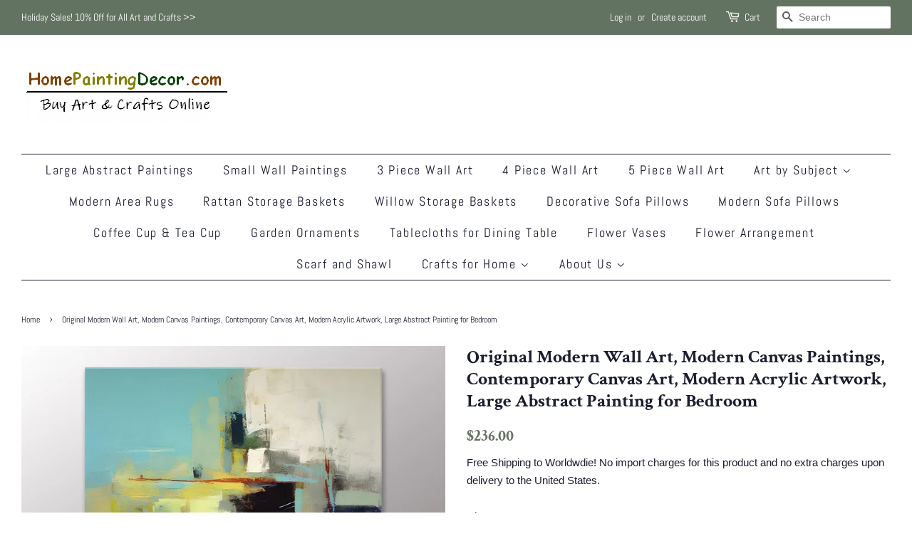

--- FILE ---
content_type: text/html; charset=utf-8
request_url: https://www.homepaintingdecor.com/products/original-modern-wall-art-modern-canvas-58499
body_size: 34889
content:
<!doctype html>
<html class="no-js">
<head>
<!-- "snippets/limespot.liquid" was not rendered, the associated app was uninstalled -->
  <meta name="p:domain_verify" content="6cd6dab4556ff528e78e14998140eb0e"/>
  <meta name="p:domain_verify" content="c6e6d7298f11de15e4dc0f681e89abe9"/>
<meta name="google-site-verification" content="J90tq98KzW6DmgfMAOGCRKM5piYYzzCQppY1j3lvbNk" />
  <!-- Basic page needs ================================================== -->
  <meta charset="utf-8">
  <meta http-equiv="X-UA-Compatible" content="IE=edge,chrome=1">

  
  <link rel="shortcut icon" href="//www.homepaintingdecor.com/cdn/shop/files/a5_20_12_1024x1024_2x_9a2dddc7-e015-41f0-9bd7-bd19310fa473_32x32.jpg?v=1613779666" type="image/png" />
  

  <!-- Title and description ================================================== -->
  <title>
  Original Modern Wall Art, Modern Canvas Paintings, Contemporary Canvas &ndash; HomePaintingDecor
  </title>

  
  <meta name="description" content="Modern Canvas Paintings, Contemporary Canvas Art, Original Modern Wall Art, Modern Acrylic Artwork, Large Abstract Painting for Bedroom Original Hand Painted Art by Colin Ju Custom Painting Sizes: (I will complete the painting in about 11 days and send out the painting via express shipping.) The following painting size">
  

  <!-- Social meta ================================================== -->
  <!-- /snippets/social-meta-tags.liquid -->




<meta property="og:site_name" content="HomePaintingDecor">
<meta property="og:url" content="https://www.homepaintingdecor.com/products/original-modern-wall-art-modern-canvas-58499">
<meta property="og:title" content="Original Modern Wall Art, Modern Canvas Paintings, Contemporary Canvas Art, Modern Acrylic Artwork, Large Abstract Painting for Bedroom">
<meta property="og:type" content="product">
<meta property="og:description" content="Modern Canvas Paintings, Contemporary Canvas Art, Original Modern Wall Art, Modern Acrylic Artwork, Large Abstract Painting for Bedroom Original Hand Painted Art by Colin Ju Custom Painting Sizes: (I will complete the painting in about 11 days and send out the painting via express shipping.) The following painting size">

  <meta property="og:price:amount" content="236.00">
  <meta property="og:price:currency" content="USD">

<meta property="og:image" content="http://www.homepaintingdecor.com/cdn/shop/products/il_fullxfull.5123002351_kgum_1200x1200.jpg?v=1692667782"><meta property="og:image" content="http://www.homepaintingdecor.com/cdn/shop/products/il_fullxfull.5074772898_821a_1200x1200.jpg?v=1692667783"><meta property="og:image" content="http://www.homepaintingdecor.com/cdn/shop/products/il_fullxfull.5074772902_4c62_1200x1200.jpg?v=1692667784">
<meta property="og:image:secure_url" content="https://www.homepaintingdecor.com/cdn/shop/products/il_fullxfull.5123002351_kgum_1200x1200.jpg?v=1692667782"><meta property="og:image:secure_url" content="https://www.homepaintingdecor.com/cdn/shop/products/il_fullxfull.5074772898_821a_1200x1200.jpg?v=1692667783"><meta property="og:image:secure_url" content="https://www.homepaintingdecor.com/cdn/shop/products/il_fullxfull.5074772902_4c62_1200x1200.jpg?v=1692667784">


<meta name="twitter:card" content="summary_large_image">
<meta name="twitter:title" content="Original Modern Wall Art, Modern Canvas Paintings, Contemporary Canvas Art, Modern Acrylic Artwork, Large Abstract Painting for Bedroom">
<meta name="twitter:description" content="Modern Canvas Paintings, Contemporary Canvas Art, Original Modern Wall Art, Modern Acrylic Artwork, Large Abstract Painting for Bedroom Original Hand Painted Art by Colin Ju Custom Painting Sizes: (I will complete the painting in about 11 days and send out the painting via express shipping.) The following painting size">


  <!-- Helpers ================================================== -->
  <link rel="canonical" href="https://www.homepaintingdecor.com/products/original-modern-wall-art-modern-canvas-58499">
  <meta name="viewport" content="width=device-width,initial-scale=1">
  <meta name="theme-color" content="#637361">

  <!-- CSS ================================================== -->
  <link href="//www.homepaintingdecor.com/cdn/shop/t/2/assets/timber.scss.css?v=52299043571494536401762157018" rel="stylesheet" type="text/css" media="all" />
  <link href="//www.homepaintingdecor.com/cdn/shop/t/2/assets/theme.scss.css?v=88592338004857273271762157018" rel="stylesheet" type="text/css" media="all" />

  <script>
    window.theme = window.theme || {};

    var theme = {
      strings: {
        addToCart: "Add to Cart",
        soldOut: "Sold Out",
        unavailable: "Unavailable",
        zoomClose: "Close (Esc)",
        zoomPrev: "Previous (Left arrow key)",
        zoomNext: "Next (Right arrow key)",
        addressError: "Error looking up that address",
        addressNoResults: "No results for that address",
        addressQueryLimit: "You have exceeded the Google API usage limit. Consider upgrading to a \u003ca href=\"https:\/\/developers.google.com\/maps\/premium\/usage-limits\"\u003ePremium Plan\u003c\/a\u003e.",
        authError: "There was a problem authenticating your Google Maps API Key."
      },
      settings: {
        // Adding some settings to allow the editor to update correctly when they are changed
        enableWideLayout: true,
        typeAccentTransform: false,
        typeAccentSpacing: true,
        baseFontSize: '16px',
        headerBaseFontSize: '26px',
        accentFontSize: '18px'
      },
      variables: {
        mediaQueryMedium: 'screen and (max-width: 768px)',
        bpSmall: false
      },
      moneyFormat: "${{amount}}"
    }

    document.documentElement.className = document.documentElement.className.replace('no-js', 'supports-js');
  </script>

  <!-- Header hook for plugins ================================================== -->
  <script>window.performance && window.performance.mark && window.performance.mark('shopify.content_for_header.start');</script><meta name="google-site-verification" content="02yHJahiKhPdQCm3vuJGJsaxAhe9gdhWGSf1EvCAkqs">
<meta id="shopify-digital-wallet" name="shopify-digital-wallet" content="/25225723982/digital_wallets/dialog">
<meta name="shopify-checkout-api-token" content="c825ebf7e3340e219c3d54441818c224">
<meta id="in-context-paypal-metadata" data-shop-id="25225723982" data-venmo-supported="false" data-environment="production" data-locale="en_US" data-paypal-v4="true" data-currency="USD">
<link rel="alternate" type="application/json+oembed" href="https://www.homepaintingdecor.com/products/original-modern-wall-art-modern-canvas-58499.oembed">
<script async="async" src="/checkouts/internal/preloads.js?locale=en-US"></script>
<script id="shopify-features" type="application/json">{"accessToken":"c825ebf7e3340e219c3d54441818c224","betas":["rich-media-storefront-analytics"],"domain":"www.homepaintingdecor.com","predictiveSearch":true,"shopId":25225723982,"locale":"en"}</script>
<script>var Shopify = Shopify || {};
Shopify.shop = "homepaintingdecor.myshopify.com";
Shopify.locale = "en";
Shopify.currency = {"active":"USD","rate":"1.0"};
Shopify.country = "US";
Shopify.theme = {"name":"Minimal","id":74612211790,"schema_name":"Minimal","schema_version":"11.1.0","theme_store_id":380,"role":"main"};
Shopify.theme.handle = "null";
Shopify.theme.style = {"id":null,"handle":null};
Shopify.cdnHost = "www.homepaintingdecor.com/cdn";
Shopify.routes = Shopify.routes || {};
Shopify.routes.root = "/";</script>
<script type="module">!function(o){(o.Shopify=o.Shopify||{}).modules=!0}(window);</script>
<script>!function(o){function n(){var o=[];function n(){o.push(Array.prototype.slice.apply(arguments))}return n.q=o,n}var t=o.Shopify=o.Shopify||{};t.loadFeatures=n(),t.autoloadFeatures=n()}(window);</script>
<script id="shop-js-analytics" type="application/json">{"pageType":"product"}</script>
<script defer="defer" async type="module" src="//www.homepaintingdecor.com/cdn/shopifycloud/shop-js/modules/v2/client.init-shop-cart-sync_BT-GjEfc.en.esm.js"></script>
<script defer="defer" async type="module" src="//www.homepaintingdecor.com/cdn/shopifycloud/shop-js/modules/v2/chunk.common_D58fp_Oc.esm.js"></script>
<script defer="defer" async type="module" src="//www.homepaintingdecor.com/cdn/shopifycloud/shop-js/modules/v2/chunk.modal_xMitdFEc.esm.js"></script>
<script type="module">
  await import("//www.homepaintingdecor.com/cdn/shopifycloud/shop-js/modules/v2/client.init-shop-cart-sync_BT-GjEfc.en.esm.js");
await import("//www.homepaintingdecor.com/cdn/shopifycloud/shop-js/modules/v2/chunk.common_D58fp_Oc.esm.js");
await import("//www.homepaintingdecor.com/cdn/shopifycloud/shop-js/modules/v2/chunk.modal_xMitdFEc.esm.js");

  window.Shopify.SignInWithShop?.initShopCartSync?.({"fedCMEnabled":true,"windoidEnabled":true});

</script>
<script id="__st">var __st={"a":25225723982,"offset":-28800,"reqid":"5d458767-6e89-481c-a8d4-7e0b660372ce-1769224259","pageurl":"www.homepaintingdecor.com\/products\/original-modern-wall-art-modern-canvas-58499","u":"a949eece20f4","p":"product","rtyp":"product","rid":8562952601895};</script>
<script>window.ShopifyPaypalV4VisibilityTracking = true;</script>
<script id="captcha-bootstrap">!function(){'use strict';const t='contact',e='account',n='new_comment',o=[[t,t],['blogs',n],['comments',n],[t,'customer']],c=[[e,'customer_login'],[e,'guest_login'],[e,'recover_customer_password'],[e,'create_customer']],r=t=>t.map((([t,e])=>`form[action*='/${t}']:not([data-nocaptcha='true']) input[name='form_type'][value='${e}']`)).join(','),a=t=>()=>t?[...document.querySelectorAll(t)].map((t=>t.form)):[];function s(){const t=[...o],e=r(t);return a(e)}const i='password',u='form_key',d=['recaptcha-v3-token','g-recaptcha-response','h-captcha-response',i],f=()=>{try{return window.sessionStorage}catch{return}},m='__shopify_v',_=t=>t.elements[u];function p(t,e,n=!1){try{const o=window.sessionStorage,c=JSON.parse(o.getItem(e)),{data:r}=function(t){const{data:e,action:n}=t;return t[m]||n?{data:e,action:n}:{data:t,action:n}}(c);for(const[e,n]of Object.entries(r))t.elements[e]&&(t.elements[e].value=n);n&&o.removeItem(e)}catch(o){console.error('form repopulation failed',{error:o})}}const l='form_type',E='cptcha';function T(t){t.dataset[E]=!0}const w=window,h=w.document,L='Shopify',v='ce_forms',y='captcha';let A=!1;((t,e)=>{const n=(g='f06e6c50-85a8-45c8-87d0-21a2b65856fe',I='https://cdn.shopify.com/shopifycloud/storefront-forms-hcaptcha/ce_storefront_forms_captcha_hcaptcha.v1.5.2.iife.js',D={infoText:'Protected by hCaptcha',privacyText:'Privacy',termsText:'Terms'},(t,e,n)=>{const o=w[L][v],c=o.bindForm;if(c)return c(t,g,e,D).then(n);var r;o.q.push([[t,g,e,D],n]),r=I,A||(h.body.append(Object.assign(h.createElement('script'),{id:'captcha-provider',async:!0,src:r})),A=!0)});var g,I,D;w[L]=w[L]||{},w[L][v]=w[L][v]||{},w[L][v].q=[],w[L][y]=w[L][y]||{},w[L][y].protect=function(t,e){n(t,void 0,e),T(t)},Object.freeze(w[L][y]),function(t,e,n,w,h,L){const[v,y,A,g]=function(t,e,n){const i=e?o:[],u=t?c:[],d=[...i,...u],f=r(d),m=r(i),_=r(d.filter((([t,e])=>n.includes(e))));return[a(f),a(m),a(_),s()]}(w,h,L),I=t=>{const e=t.target;return e instanceof HTMLFormElement?e:e&&e.form},D=t=>v().includes(t);t.addEventListener('submit',(t=>{const e=I(t);if(!e)return;const n=D(e)&&!e.dataset.hcaptchaBound&&!e.dataset.recaptchaBound,o=_(e),c=g().includes(e)&&(!o||!o.value);(n||c)&&t.preventDefault(),c&&!n&&(function(t){try{if(!f())return;!function(t){const e=f();if(!e)return;const n=_(t);if(!n)return;const o=n.value;o&&e.removeItem(o)}(t);const e=Array.from(Array(32),(()=>Math.random().toString(36)[2])).join('');!function(t,e){_(t)||t.append(Object.assign(document.createElement('input'),{type:'hidden',name:u})),t.elements[u].value=e}(t,e),function(t,e){const n=f();if(!n)return;const o=[...t.querySelectorAll(`input[type='${i}']`)].map((({name:t})=>t)),c=[...d,...o],r={};for(const[a,s]of new FormData(t).entries())c.includes(a)||(r[a]=s);n.setItem(e,JSON.stringify({[m]:1,action:t.action,data:r}))}(t,e)}catch(e){console.error('failed to persist form',e)}}(e),e.submit())}));const S=(t,e)=>{t&&!t.dataset[E]&&(n(t,e.some((e=>e===t))),T(t))};for(const o of['focusin','change'])t.addEventListener(o,(t=>{const e=I(t);D(e)&&S(e,y())}));const B=e.get('form_key'),M=e.get(l),P=B&&M;t.addEventListener('DOMContentLoaded',(()=>{const t=y();if(P)for(const e of t)e.elements[l].value===M&&p(e,B);[...new Set([...A(),...v().filter((t=>'true'===t.dataset.shopifyCaptcha))])].forEach((e=>S(e,t)))}))}(h,new URLSearchParams(w.location.search),n,t,e,['guest_login'])})(!0,!0)}();</script>
<script integrity="sha256-4kQ18oKyAcykRKYeNunJcIwy7WH5gtpwJnB7kiuLZ1E=" data-source-attribution="shopify.loadfeatures" defer="defer" src="//www.homepaintingdecor.com/cdn/shopifycloud/storefront/assets/storefront/load_feature-a0a9edcb.js" crossorigin="anonymous"></script>
<script data-source-attribution="shopify.dynamic_checkout.dynamic.init">var Shopify=Shopify||{};Shopify.PaymentButton=Shopify.PaymentButton||{isStorefrontPortableWallets:!0,init:function(){window.Shopify.PaymentButton.init=function(){};var t=document.createElement("script");t.src="https://www.homepaintingdecor.com/cdn/shopifycloud/portable-wallets/latest/portable-wallets.en.js",t.type="module",document.head.appendChild(t)}};
</script>
<script data-source-attribution="shopify.dynamic_checkout.buyer_consent">
  function portableWalletsHideBuyerConsent(e){var t=document.getElementById("shopify-buyer-consent"),n=document.getElementById("shopify-subscription-policy-button");t&&n&&(t.classList.add("hidden"),t.setAttribute("aria-hidden","true"),n.removeEventListener("click",e))}function portableWalletsShowBuyerConsent(e){var t=document.getElementById("shopify-buyer-consent"),n=document.getElementById("shopify-subscription-policy-button");t&&n&&(t.classList.remove("hidden"),t.removeAttribute("aria-hidden"),n.addEventListener("click",e))}window.Shopify?.PaymentButton&&(window.Shopify.PaymentButton.hideBuyerConsent=portableWalletsHideBuyerConsent,window.Shopify.PaymentButton.showBuyerConsent=portableWalletsShowBuyerConsent);
</script>
<script>
  function portableWalletsCleanup(e){e&&e.src&&console.error("Failed to load portable wallets script "+e.src);var t=document.querySelectorAll("shopify-accelerated-checkout .shopify-payment-button__skeleton, shopify-accelerated-checkout-cart .wallet-cart-button__skeleton"),e=document.getElementById("shopify-buyer-consent");for(let e=0;e<t.length;e++)t[e].remove();e&&e.remove()}function portableWalletsNotLoadedAsModule(e){e instanceof ErrorEvent&&"string"==typeof e.message&&e.message.includes("import.meta")&&"string"==typeof e.filename&&e.filename.includes("portable-wallets")&&(window.removeEventListener("error",portableWalletsNotLoadedAsModule),window.Shopify.PaymentButton.failedToLoad=e,"loading"===document.readyState?document.addEventListener("DOMContentLoaded",window.Shopify.PaymentButton.init):window.Shopify.PaymentButton.init())}window.addEventListener("error",portableWalletsNotLoadedAsModule);
</script>

<script type="module" src="https://www.homepaintingdecor.com/cdn/shopifycloud/portable-wallets/latest/portable-wallets.en.js" onError="portableWalletsCleanup(this)" crossorigin="anonymous"></script>
<script nomodule>
  document.addEventListener("DOMContentLoaded", portableWalletsCleanup);
</script>

<link id="shopify-accelerated-checkout-styles" rel="stylesheet" media="screen" href="https://www.homepaintingdecor.com/cdn/shopifycloud/portable-wallets/latest/accelerated-checkout-backwards-compat.css" crossorigin="anonymous">
<style id="shopify-accelerated-checkout-cart">
        #shopify-buyer-consent {
  margin-top: 1em;
  display: inline-block;
  width: 100%;
}

#shopify-buyer-consent.hidden {
  display: none;
}

#shopify-subscription-policy-button {
  background: none;
  border: none;
  padding: 0;
  text-decoration: underline;
  font-size: inherit;
  cursor: pointer;
}

#shopify-subscription-policy-button::before {
  box-shadow: none;
}

      </style>

<script>window.performance && window.performance.mark && window.performance.mark('shopify.content_for_header.end');</script>

  <script src="//www.homepaintingdecor.com/cdn/shop/t/2/assets/jquery-2.2.3.min.js?v=58211863146907186831561951065" type="text/javascript"></script>

  <script src="//www.homepaintingdecor.com/cdn/shop/t/2/assets/lazysizes.min.js?v=155223123402716617051561951065" async="async"></script>

  
  

<!-- BEGIN app block: shopify://apps/judge-me-reviews/blocks/judgeme_core/61ccd3b1-a9f2-4160-9fe9-4fec8413e5d8 --><!-- Start of Judge.me Core -->






<link rel="dns-prefetch" href="https://cdnwidget.judge.me">
<link rel="dns-prefetch" href="https://cdn.judge.me">
<link rel="dns-prefetch" href="https://cdn1.judge.me">
<link rel="dns-prefetch" href="https://api.judge.me">

<script data-cfasync='false' class='jdgm-settings-script'>window.jdgmSettings={"pagination":5,"disable_web_reviews":true,"badge_no_review_text":"No reviews","badge_n_reviews_text":"{{ n }} review/reviews","hide_badge_preview_if_no_reviews":true,"badge_hide_text":false,"enforce_center_preview_badge":false,"widget_title":"Customer Reviews","widget_open_form_text":"Write a review","widget_close_form_text":"Cancel review","widget_refresh_page_text":"Refresh page","widget_summary_text":"Based on {{ number_of_reviews }} review/reviews","widget_no_review_text":"Be the first to write a review","widget_name_field_text":"Display name","widget_verified_name_field_text":"Verified Name (public)","widget_name_placeholder_text":"Display name","widget_required_field_error_text":"This field is required.","widget_email_field_text":"Email address","widget_verified_email_field_text":"Verified Email (private, can not be edited)","widget_email_placeholder_text":"Your email address","widget_email_field_error_text":"Please enter a valid email address.","widget_rating_field_text":"Rating","widget_review_title_field_text":"Review Title","widget_review_title_placeholder_text":"Give your review a title","widget_review_body_field_text":"Review content","widget_review_body_placeholder_text":"Start writing here...","widget_pictures_field_text":"Picture/Video (optional)","widget_submit_review_text":"Submit Review","widget_submit_verified_review_text":"Submit Verified Review","widget_submit_success_msg_with_auto_publish":"Thank you! Please refresh the page in a few moments to see your review. You can remove or edit your review by logging into \u003ca href='https://judge.me/login' target='_blank' rel='nofollow noopener'\u003eJudge.me\u003c/a\u003e","widget_submit_success_msg_no_auto_publish":"Thank you! Your review will be published as soon as it is approved by the shop admin. You can remove or edit your review by logging into \u003ca href='https://judge.me/login' target='_blank' rel='nofollow noopener'\u003eJudge.me\u003c/a\u003e","widget_show_default_reviews_out_of_total_text":"Showing {{ n_reviews_shown }} out of {{ n_reviews }} reviews.","widget_show_all_link_text":"Show all","widget_show_less_link_text":"Show less","widget_author_said_text":"{{ reviewer_name }} said:","widget_days_text":"{{ n }} days ago","widget_weeks_text":"{{ n }} week/weeks ago","widget_months_text":"{{ n }} month/months ago","widget_years_text":"{{ n }} year/years ago","widget_yesterday_text":"Yesterday","widget_today_text":"Today","widget_replied_text":"\u003e\u003e {{ shop_name }} replied:","widget_read_more_text":"Read more","widget_reviewer_name_as_initial":"","widget_rating_filter_color":"#fbcd0a","widget_rating_filter_see_all_text":"See all reviews","widget_sorting_most_recent_text":"Most Recent","widget_sorting_highest_rating_text":"Highest Rating","widget_sorting_lowest_rating_text":"Lowest Rating","widget_sorting_with_pictures_text":"Only Pictures","widget_sorting_most_helpful_text":"Most Helpful","widget_open_question_form_text":"Ask a question","widget_reviews_subtab_text":"Reviews","widget_questions_subtab_text":"Questions","widget_question_label_text":"Question","widget_answer_label_text":"Answer","widget_question_placeholder_text":"Write your question here","widget_submit_question_text":"Submit Question","widget_question_submit_success_text":"Thank you for your question! We will notify you once it gets answered.","verified_badge_text":"Verified","verified_badge_bg_color":"","verified_badge_text_color":"","verified_badge_placement":"left-of-reviewer-name","widget_review_max_height":"","widget_hide_border":false,"widget_social_share":false,"widget_thumb":false,"widget_review_location_show":false,"widget_location_format":"","all_reviews_include_out_of_store_products":true,"all_reviews_out_of_store_text":"(out of store)","all_reviews_pagination":100,"all_reviews_product_name_prefix_text":"about","enable_review_pictures":false,"enable_question_anwser":false,"widget_theme":"default","review_date_format":"mm/dd/yyyy","default_sort_method":"most-recent","widget_product_reviews_subtab_text":"Product Reviews","widget_shop_reviews_subtab_text":"Shop Reviews","widget_other_products_reviews_text":"Reviews for other products","widget_store_reviews_subtab_text":"Store reviews","widget_no_store_reviews_text":"This store hasn't received any reviews yet","widget_web_restriction_product_reviews_text":"This product hasn't received any reviews yet","widget_no_items_text":"No items found","widget_show_more_text":"Show more","widget_write_a_store_review_text":"Write a Store Review","widget_other_languages_heading":"Reviews in Other Languages","widget_translate_review_text":"Translate review to {{ language }}","widget_translating_review_text":"Translating...","widget_show_original_translation_text":"Show original ({{ language }})","widget_translate_review_failed_text":"Review couldn't be translated.","widget_translate_review_retry_text":"Retry","widget_translate_review_try_again_later_text":"Try again later","show_product_url_for_grouped_product":false,"widget_sorting_pictures_first_text":"Pictures First","show_pictures_on_all_rev_page_mobile":false,"show_pictures_on_all_rev_page_desktop":false,"floating_tab_hide_mobile_install_preference":false,"floating_tab_button_name":"★ Reviews","floating_tab_title":"Let customers speak for us","floating_tab_button_color":"","floating_tab_button_background_color":"","floating_tab_url":"","floating_tab_url_enabled":false,"floating_tab_tab_style":"text","all_reviews_text_badge_text":"Customers rate us {{ shop.metafields.judgeme.all_reviews_rating | round: 1 }}/5 based on {{ shop.metafields.judgeme.all_reviews_count }} reviews.","all_reviews_text_badge_text_branded_style":"{{ shop.metafields.judgeme.all_reviews_rating | round: 1 }} out of 5 stars based on {{ shop.metafields.judgeme.all_reviews_count }} reviews","is_all_reviews_text_badge_a_link":false,"show_stars_for_all_reviews_text_badge":false,"all_reviews_text_badge_url":"","all_reviews_text_style":"branded","all_reviews_text_color_style":"judgeme_brand_color","all_reviews_text_color":"#108474","all_reviews_text_show_jm_brand":true,"featured_carousel_show_header":true,"featured_carousel_title":"Let customers speak for us","testimonials_carousel_title":"Customers are saying","videos_carousel_title":"Real customer stories","cards_carousel_title":"Customers are saying","featured_carousel_count_text":"from {{ n }} reviews","featured_carousel_add_link_to_all_reviews_page":false,"featured_carousel_url":"","featured_carousel_show_images":true,"featured_carousel_autoslide_interval":5,"featured_carousel_arrows_on_the_sides":false,"featured_carousel_height":250,"featured_carousel_width":80,"featured_carousel_image_size":0,"featured_carousel_image_height":250,"featured_carousel_arrow_color":"#eeeeee","verified_count_badge_style":"branded","verified_count_badge_orientation":"horizontal","verified_count_badge_color_style":"judgeme_brand_color","verified_count_badge_color":"#108474","is_verified_count_badge_a_link":false,"verified_count_badge_url":"","verified_count_badge_show_jm_brand":true,"widget_rating_preset_default":5,"widget_first_sub_tab":"product-reviews","widget_show_histogram":true,"widget_histogram_use_custom_color":false,"widget_pagination_use_custom_color":false,"widget_star_use_custom_color":false,"widget_verified_badge_use_custom_color":false,"widget_write_review_use_custom_color":false,"picture_reminder_submit_button":"Upload Pictures","enable_review_videos":false,"mute_video_by_default":false,"widget_sorting_videos_first_text":"Videos First","widget_review_pending_text":"Pending","featured_carousel_items_for_large_screen":3,"social_share_options_order":"Facebook,Twitter","remove_microdata_snippet":false,"disable_json_ld":false,"enable_json_ld_products":false,"preview_badge_show_question_text":false,"preview_badge_no_question_text":"No questions","preview_badge_n_question_text":"{{ number_of_questions }} question/questions","qa_badge_show_icon":false,"qa_badge_position":"same-row","remove_judgeme_branding":false,"widget_add_search_bar":false,"widget_search_bar_placeholder":"Search","widget_sorting_verified_only_text":"Verified only","featured_carousel_theme":"default","featured_carousel_show_rating":true,"featured_carousel_show_title":true,"featured_carousel_show_body":true,"featured_carousel_show_date":false,"featured_carousel_show_reviewer":true,"featured_carousel_show_product":false,"featured_carousel_header_background_color":"#108474","featured_carousel_header_text_color":"#ffffff","featured_carousel_name_product_separator":"reviewed","featured_carousel_full_star_background":"#108474","featured_carousel_empty_star_background":"#dadada","featured_carousel_vertical_theme_background":"#f9fafb","featured_carousel_verified_badge_enable":true,"featured_carousel_verified_badge_color":"#108474","featured_carousel_border_style":"round","featured_carousel_review_line_length_limit":3,"featured_carousel_more_reviews_button_text":"Read more reviews","featured_carousel_view_product_button_text":"View product","all_reviews_page_load_reviews_on":"scroll","all_reviews_page_load_more_text":"Load More Reviews","disable_fb_tab_reviews":false,"enable_ajax_cdn_cache":false,"widget_advanced_speed_features":5,"widget_public_name_text":"displayed publicly like","default_reviewer_name":"John Smith","default_reviewer_name_has_non_latin":true,"widget_reviewer_anonymous":"Anonymous","medals_widget_title":"Judge.me Review Medals","medals_widget_background_color":"#f9fafb","medals_widget_position":"footer_all_pages","medals_widget_border_color":"#f9fafb","medals_widget_verified_text_position":"left","medals_widget_use_monochromatic_version":false,"medals_widget_elements_color":"#108474","show_reviewer_avatar":true,"widget_invalid_yt_video_url_error_text":"Not a YouTube video URL","widget_max_length_field_error_text":"Please enter no more than {0} characters.","widget_show_country_flag":false,"widget_show_collected_via_shop_app":true,"widget_verified_by_shop_badge_style":"light","widget_verified_by_shop_text":"Verified by Shop","widget_show_photo_gallery":false,"widget_load_with_code_splitting":true,"widget_ugc_install_preference":false,"widget_ugc_title":"Made by us, Shared by you","widget_ugc_subtitle":"Tag us to see your picture featured in our page","widget_ugc_arrows_color":"#ffffff","widget_ugc_primary_button_text":"Buy Now","widget_ugc_primary_button_background_color":"#108474","widget_ugc_primary_button_text_color":"#ffffff","widget_ugc_primary_button_border_width":"0","widget_ugc_primary_button_border_style":"none","widget_ugc_primary_button_border_color":"#108474","widget_ugc_primary_button_border_radius":"25","widget_ugc_secondary_button_text":"Load More","widget_ugc_secondary_button_background_color":"#ffffff","widget_ugc_secondary_button_text_color":"#108474","widget_ugc_secondary_button_border_width":"2","widget_ugc_secondary_button_border_style":"solid","widget_ugc_secondary_button_border_color":"#108474","widget_ugc_secondary_button_border_radius":"25","widget_ugc_reviews_button_text":"View Reviews","widget_ugc_reviews_button_background_color":"#ffffff","widget_ugc_reviews_button_text_color":"#108474","widget_ugc_reviews_button_border_width":"2","widget_ugc_reviews_button_border_style":"solid","widget_ugc_reviews_button_border_color":"#108474","widget_ugc_reviews_button_border_radius":"25","widget_ugc_reviews_button_link_to":"judgeme-reviews-page","widget_ugc_show_post_date":true,"widget_ugc_max_width":"800","widget_rating_metafield_value_type":true,"widget_primary_color":"#108474","widget_enable_secondary_color":false,"widget_secondary_color":"#edf5f5","widget_summary_average_rating_text":"{{ average_rating }} out of 5","widget_media_grid_title":"Customer photos \u0026 videos","widget_media_grid_see_more_text":"See more","widget_round_style":false,"widget_show_product_medals":true,"widget_verified_by_judgeme_text":"Verified by Judge.me","widget_show_store_medals":true,"widget_verified_by_judgeme_text_in_store_medals":"Verified by Judge.me","widget_media_field_exceed_quantity_message":"Sorry, we can only accept {{ max_media }} for one review.","widget_media_field_exceed_limit_message":"{{ file_name }} is too large, please select a {{ media_type }} less than {{ size_limit }}MB.","widget_review_submitted_text":"Review Submitted!","widget_question_submitted_text":"Question Submitted!","widget_close_form_text_question":"Cancel","widget_write_your_answer_here_text":"Write your answer here","widget_enabled_branded_link":true,"widget_show_collected_by_judgeme":false,"widget_reviewer_name_color":"","widget_write_review_text_color":"","widget_write_review_bg_color":"","widget_collected_by_judgeme_text":"collected by Judge.me","widget_pagination_type":"standard","widget_load_more_text":"Load More","widget_load_more_color":"#108474","widget_full_review_text":"Full Review","widget_read_more_reviews_text":"Read More Reviews","widget_read_questions_text":"Read Questions","widget_questions_and_answers_text":"Questions \u0026 Answers","widget_verified_by_text":"Verified by","widget_verified_text":"Verified","widget_number_of_reviews_text":"{{ number_of_reviews }} reviews","widget_back_button_text":"Back","widget_next_button_text":"Next","widget_custom_forms_filter_button":"Filters","custom_forms_style":"horizontal","widget_show_review_information":false,"how_reviews_are_collected":"How reviews are collected?","widget_show_review_keywords":false,"widget_gdpr_statement":"How we use your data: We'll only contact you about the review you left, and only if necessary. By submitting your review, you agree to Judge.me's \u003ca href='https://judge.me/terms' target='_blank' rel='nofollow noopener'\u003eterms\u003c/a\u003e, \u003ca href='https://judge.me/privacy' target='_blank' rel='nofollow noopener'\u003eprivacy\u003c/a\u003e and \u003ca href='https://judge.me/content-policy' target='_blank' rel='nofollow noopener'\u003econtent\u003c/a\u003e policies.","widget_multilingual_sorting_enabled":false,"widget_translate_review_content_enabled":false,"widget_translate_review_content_method":"manual","popup_widget_review_selection":"automatically_with_pictures","popup_widget_round_border_style":true,"popup_widget_show_title":true,"popup_widget_show_body":true,"popup_widget_show_reviewer":false,"popup_widget_show_product":true,"popup_widget_show_pictures":true,"popup_widget_use_review_picture":true,"popup_widget_show_on_home_page":true,"popup_widget_show_on_product_page":true,"popup_widget_show_on_collection_page":true,"popup_widget_show_on_cart_page":true,"popup_widget_position":"bottom_left","popup_widget_first_review_delay":5,"popup_widget_duration":5,"popup_widget_interval":5,"popup_widget_review_count":5,"popup_widget_hide_on_mobile":true,"review_snippet_widget_round_border_style":true,"review_snippet_widget_card_color":"#FFFFFF","review_snippet_widget_slider_arrows_background_color":"#FFFFFF","review_snippet_widget_slider_arrows_color":"#000000","review_snippet_widget_star_color":"#108474","show_product_variant":false,"all_reviews_product_variant_label_text":"Variant: ","widget_show_verified_branding":false,"widget_ai_summary_title":"Customers say","widget_ai_summary_disclaimer":"AI-powered review summary based on recent customer reviews","widget_show_ai_summary":false,"widget_show_ai_summary_bg":false,"widget_show_review_title_input":true,"redirect_reviewers_invited_via_email":"review_widget","request_store_review_after_product_review":false,"request_review_other_products_in_order":false,"review_form_color_scheme":"default","review_form_corner_style":"square","review_form_star_color":{},"review_form_text_color":"#333333","review_form_background_color":"#ffffff","review_form_field_background_color":"#fafafa","review_form_button_color":{},"review_form_button_text_color":"#ffffff","review_form_modal_overlay_color":"#000000","review_content_screen_title_text":"How would you rate this product?","review_content_introduction_text":"We would love it if you would share a bit about your experience.","store_review_form_title_text":"How would you rate this store?","store_review_form_introduction_text":"We would love it if you would share a bit about your experience.","show_review_guidance_text":true,"one_star_review_guidance_text":"Poor","five_star_review_guidance_text":"Great","customer_information_screen_title_text":"About you","customer_information_introduction_text":"Please tell us more about you.","custom_questions_screen_title_text":"Your experience in more detail","custom_questions_introduction_text":"Here are a few questions to help us understand more about your experience.","review_submitted_screen_title_text":"Thanks for your review!","review_submitted_screen_thank_you_text":"We are processing it and it will appear on the store soon.","review_submitted_screen_email_verification_text":"Please confirm your email by clicking the link we just sent you. This helps us keep reviews authentic.","review_submitted_request_store_review_text":"Would you like to share your experience of shopping with us?","review_submitted_review_other_products_text":"Would you like to review these products?","store_review_screen_title_text":"Would you like to share your experience of shopping with us?","store_review_introduction_text":"We value your feedback and use it to improve. Please share any thoughts or suggestions you have.","reviewer_media_screen_title_picture_text":"Share a picture","reviewer_media_introduction_picture_text":"Upload a photo to support your review.","reviewer_media_screen_title_video_text":"Share a video","reviewer_media_introduction_video_text":"Upload a video to support your review.","reviewer_media_screen_title_picture_or_video_text":"Share a picture or video","reviewer_media_introduction_picture_or_video_text":"Upload a photo or video to support your review.","reviewer_media_youtube_url_text":"Paste your Youtube URL here","advanced_settings_next_step_button_text":"Next","advanced_settings_close_review_button_text":"Close","modal_write_review_flow":false,"write_review_flow_required_text":"Required","write_review_flow_privacy_message_text":"We respect your privacy.","write_review_flow_anonymous_text":"Post review as anonymous","write_review_flow_visibility_text":"This won't be visible to other customers.","write_review_flow_multiple_selection_help_text":"Select as many as you like","write_review_flow_single_selection_help_text":"Select one option","write_review_flow_required_field_error_text":"This field is required","write_review_flow_invalid_email_error_text":"Please enter a valid email address","write_review_flow_max_length_error_text":"Max. {{ max_length }} characters.","write_review_flow_media_upload_text":"\u003cb\u003eClick to upload\u003c/b\u003e or drag and drop","write_review_flow_gdpr_statement":"We'll only contact you about your review if necessary. By submitting your review, you agree to our \u003ca href='https://judge.me/terms' target='_blank' rel='nofollow noopener'\u003eterms and conditions\u003c/a\u003e and \u003ca href='https://judge.me/privacy' target='_blank' rel='nofollow noopener'\u003eprivacy policy\u003c/a\u003e.","rating_only_reviews_enabled":false,"show_negative_reviews_help_screen":false,"new_review_flow_help_screen_rating_threshold":3,"negative_review_resolution_screen_title_text":"Tell us more","negative_review_resolution_text":"Your experience matters to us. If there were issues with your purchase, we're here to help. Feel free to reach out to us, we'd love the opportunity to make things right.","negative_review_resolution_button_text":"Contact us","negative_review_resolution_proceed_with_review_text":"Leave a review","negative_review_resolution_subject":"Issue with purchase from {{ shop_name }}.{{ order_name }}","preview_badge_collection_page_install_status":false,"widget_review_custom_css":"","preview_badge_custom_css":"","preview_badge_stars_count":"5-stars","featured_carousel_custom_css":"","floating_tab_custom_css":"","all_reviews_widget_custom_css":"","medals_widget_custom_css":"","verified_badge_custom_css":"","all_reviews_text_custom_css":"","transparency_badges_collected_via_store_invite":false,"transparency_badges_from_another_provider":false,"transparency_badges_collected_from_store_visitor":false,"transparency_badges_collected_by_verified_review_provider":false,"transparency_badges_earned_reward":false,"transparency_badges_collected_via_store_invite_text":"Review collected via store invitation","transparency_badges_from_another_provider_text":"Review collected from another provider","transparency_badges_collected_from_store_visitor_text":"Review collected from a store visitor","transparency_badges_written_in_google_text":"Review written in Google","transparency_badges_written_in_etsy_text":"Review written in Etsy","transparency_badges_written_in_shop_app_text":"Review written in Shop App","transparency_badges_earned_reward_text":"Review earned a reward for future purchase","product_review_widget_per_page":10,"widget_store_review_label_text":"Review about the store","checkout_comment_extension_title_on_product_page":"Customer Comments","checkout_comment_extension_num_latest_comment_show":5,"checkout_comment_extension_format":"name_and_timestamp","checkout_comment_customer_name":"last_initial","checkout_comment_comment_notification":true,"preview_badge_collection_page_install_preference":false,"preview_badge_home_page_install_preference":false,"preview_badge_product_page_install_preference":false,"review_widget_install_preference":"","review_carousel_install_preference":false,"floating_reviews_tab_install_preference":"none","verified_reviews_count_badge_install_preference":false,"all_reviews_text_install_preference":false,"review_widget_best_location":false,"judgeme_medals_install_preference":false,"review_widget_revamp_enabled":false,"review_widget_qna_enabled":false,"review_widget_header_theme":"minimal","review_widget_widget_title_enabled":true,"review_widget_header_text_size":"medium","review_widget_header_text_weight":"regular","review_widget_average_rating_style":"compact","review_widget_bar_chart_enabled":true,"review_widget_bar_chart_type":"numbers","review_widget_bar_chart_style":"standard","review_widget_expanded_media_gallery_enabled":false,"review_widget_reviews_section_theme":"standard","review_widget_image_style":"thumbnails","review_widget_review_image_ratio":"square","review_widget_stars_size":"medium","review_widget_verified_badge":"standard_text","review_widget_review_title_text_size":"medium","review_widget_review_text_size":"medium","review_widget_review_text_length":"medium","review_widget_number_of_columns_desktop":3,"review_widget_carousel_transition_speed":5,"review_widget_custom_questions_answers_display":"always","review_widget_button_text_color":"#FFFFFF","review_widget_text_color":"#000000","review_widget_lighter_text_color":"#7B7B7B","review_widget_corner_styling":"soft","review_widget_review_word_singular":"review","review_widget_review_word_plural":"reviews","review_widget_voting_label":"Helpful?","review_widget_shop_reply_label":"Reply from {{ shop_name }}:","review_widget_filters_title":"Filters","qna_widget_question_word_singular":"Question","qna_widget_question_word_plural":"Questions","qna_widget_answer_reply_label":"Answer from {{ answerer_name }}:","qna_content_screen_title_text":"Ask a question about this product","qna_widget_question_required_field_error_text":"Please enter your question.","qna_widget_flow_gdpr_statement":"We'll only contact you about your question if necessary. By submitting your question, you agree to our \u003ca href='https://judge.me/terms' target='_blank' rel='nofollow noopener'\u003eterms and conditions\u003c/a\u003e and \u003ca href='https://judge.me/privacy' target='_blank' rel='nofollow noopener'\u003eprivacy policy\u003c/a\u003e.","qna_widget_question_submitted_text":"Thanks for your question!","qna_widget_close_form_text_question":"Close","qna_widget_question_submit_success_text":"We’ll notify you by email when your question is answered.","all_reviews_widget_v2025_enabled":false,"all_reviews_widget_v2025_header_theme":"default","all_reviews_widget_v2025_widget_title_enabled":true,"all_reviews_widget_v2025_header_text_size":"medium","all_reviews_widget_v2025_header_text_weight":"regular","all_reviews_widget_v2025_average_rating_style":"compact","all_reviews_widget_v2025_bar_chart_enabled":true,"all_reviews_widget_v2025_bar_chart_type":"numbers","all_reviews_widget_v2025_bar_chart_style":"standard","all_reviews_widget_v2025_expanded_media_gallery_enabled":false,"all_reviews_widget_v2025_show_store_medals":true,"all_reviews_widget_v2025_show_photo_gallery":true,"all_reviews_widget_v2025_show_review_keywords":false,"all_reviews_widget_v2025_show_ai_summary":false,"all_reviews_widget_v2025_show_ai_summary_bg":false,"all_reviews_widget_v2025_add_search_bar":false,"all_reviews_widget_v2025_default_sort_method":"most-recent","all_reviews_widget_v2025_reviews_per_page":10,"all_reviews_widget_v2025_reviews_section_theme":"default","all_reviews_widget_v2025_image_style":"thumbnails","all_reviews_widget_v2025_review_image_ratio":"square","all_reviews_widget_v2025_stars_size":"medium","all_reviews_widget_v2025_verified_badge":"bold_badge","all_reviews_widget_v2025_review_title_text_size":"medium","all_reviews_widget_v2025_review_text_size":"medium","all_reviews_widget_v2025_review_text_length":"medium","all_reviews_widget_v2025_number_of_columns_desktop":3,"all_reviews_widget_v2025_carousel_transition_speed":5,"all_reviews_widget_v2025_custom_questions_answers_display":"always","all_reviews_widget_v2025_show_product_variant":false,"all_reviews_widget_v2025_show_reviewer_avatar":true,"all_reviews_widget_v2025_reviewer_name_as_initial":"","all_reviews_widget_v2025_review_location_show":false,"all_reviews_widget_v2025_location_format":"","all_reviews_widget_v2025_show_country_flag":false,"all_reviews_widget_v2025_verified_by_shop_badge_style":"light","all_reviews_widget_v2025_social_share":false,"all_reviews_widget_v2025_social_share_options_order":"Facebook,Twitter,LinkedIn,Pinterest","all_reviews_widget_v2025_pagination_type":"standard","all_reviews_widget_v2025_button_text_color":"#FFFFFF","all_reviews_widget_v2025_text_color":"#000000","all_reviews_widget_v2025_lighter_text_color":"#7B7B7B","all_reviews_widget_v2025_corner_styling":"soft","all_reviews_widget_v2025_title":"Customer reviews","all_reviews_widget_v2025_ai_summary_title":"Customers say about this store","all_reviews_widget_v2025_no_review_text":"Be the first to write a review","platform":"shopify","branding_url":"https://app.judge.me/reviews","branding_text":"Powered by Judge.me","locale":"en","reply_name":"HomePaintingDecor","widget_version":"3.0","footer":true,"autopublish":false,"review_dates":true,"enable_custom_form":false,"shop_locale":"en","enable_multi_locales_translations":false,"show_review_title_input":true,"review_verification_email_status":"always","can_be_branded":false,"reply_name_text":"HomePaintingDecor"};</script> <style class='jdgm-settings-style'>.jdgm-xx{left:0}:root{--jdgm-primary-color: #108474;--jdgm-secondary-color: rgba(16,132,116,0.1);--jdgm-star-color: #108474;--jdgm-write-review-text-color: white;--jdgm-write-review-bg-color: #108474;--jdgm-paginate-color: #108474;--jdgm-border-radius: 0;--jdgm-reviewer-name-color: #108474}.jdgm-histogram__bar-content{background-color:#108474}.jdgm-rev[data-verified-buyer=true] .jdgm-rev__icon.jdgm-rev__icon:after,.jdgm-rev__buyer-badge.jdgm-rev__buyer-badge{color:white;background-color:#108474}.jdgm-review-widget--small .jdgm-gallery.jdgm-gallery .jdgm-gallery__thumbnail-link:nth-child(8) .jdgm-gallery__thumbnail-wrapper.jdgm-gallery__thumbnail-wrapper:before{content:"See more"}@media only screen and (min-width: 768px){.jdgm-gallery.jdgm-gallery .jdgm-gallery__thumbnail-link:nth-child(8) .jdgm-gallery__thumbnail-wrapper.jdgm-gallery__thumbnail-wrapper:before{content:"See more"}}.jdgm-widget .jdgm-write-rev-link{display:none}.jdgm-widget .jdgm-rev-widg[data-number-of-reviews='0']{display:none}.jdgm-prev-badge[data-average-rating='0.00']{display:none !important}.jdgm-author-all-initials{display:none !important}.jdgm-author-last-initial{display:none !important}.jdgm-rev-widg__title{visibility:hidden}.jdgm-rev-widg__summary-text{visibility:hidden}.jdgm-prev-badge__text{visibility:hidden}.jdgm-rev__prod-link-prefix:before{content:'about'}.jdgm-rev__variant-label:before{content:'Variant: '}.jdgm-rev__out-of-store-text:before{content:'(out of store)'}@media only screen and (min-width: 768px){.jdgm-rev__pics .jdgm-rev_all-rev-page-picture-separator,.jdgm-rev__pics .jdgm-rev__product-picture{display:none}}@media only screen and (max-width: 768px){.jdgm-rev__pics .jdgm-rev_all-rev-page-picture-separator,.jdgm-rev__pics .jdgm-rev__product-picture{display:none}}.jdgm-preview-badge[data-template="product"]{display:none !important}.jdgm-preview-badge[data-template="collection"]{display:none !important}.jdgm-preview-badge[data-template="index"]{display:none !important}.jdgm-review-widget[data-from-snippet="true"]{display:none !important}.jdgm-verified-count-badget[data-from-snippet="true"]{display:none !important}.jdgm-carousel-wrapper[data-from-snippet="true"]{display:none !important}.jdgm-all-reviews-text[data-from-snippet="true"]{display:none !important}.jdgm-medals-section[data-from-snippet="true"]{display:none !important}.jdgm-ugc-media-wrapper[data-from-snippet="true"]{display:none !important}.jdgm-rev__transparency-badge[data-badge-type="review_collected_via_store_invitation"]{display:none !important}.jdgm-rev__transparency-badge[data-badge-type="review_collected_from_another_provider"]{display:none !important}.jdgm-rev__transparency-badge[data-badge-type="review_collected_from_store_visitor"]{display:none !important}.jdgm-rev__transparency-badge[data-badge-type="review_written_in_etsy"]{display:none !important}.jdgm-rev__transparency-badge[data-badge-type="review_written_in_google_business"]{display:none !important}.jdgm-rev__transparency-badge[data-badge-type="review_written_in_shop_app"]{display:none !important}.jdgm-rev__transparency-badge[data-badge-type="review_earned_for_future_purchase"]{display:none !important}.jdgm-review-snippet-widget .jdgm-rev-snippet-widget__cards-container .jdgm-rev-snippet-card{border-radius:8px;background:#fff}.jdgm-review-snippet-widget .jdgm-rev-snippet-widget__cards-container .jdgm-rev-snippet-card__rev-rating .jdgm-star{color:#108474}.jdgm-review-snippet-widget .jdgm-rev-snippet-widget__prev-btn,.jdgm-review-snippet-widget .jdgm-rev-snippet-widget__next-btn{border-radius:50%;background:#fff}.jdgm-review-snippet-widget .jdgm-rev-snippet-widget__prev-btn>svg,.jdgm-review-snippet-widget .jdgm-rev-snippet-widget__next-btn>svg{fill:#000}.jdgm-full-rev-modal.rev-snippet-widget .jm-mfp-container .jm-mfp-content,.jdgm-full-rev-modal.rev-snippet-widget .jm-mfp-container .jdgm-full-rev__icon,.jdgm-full-rev-modal.rev-snippet-widget .jm-mfp-container .jdgm-full-rev__pic-img,.jdgm-full-rev-modal.rev-snippet-widget .jm-mfp-container .jdgm-full-rev__reply{border-radius:8px}.jdgm-full-rev-modal.rev-snippet-widget .jm-mfp-container .jdgm-full-rev[data-verified-buyer="true"] .jdgm-full-rev__icon::after{border-radius:8px}.jdgm-full-rev-modal.rev-snippet-widget .jm-mfp-container .jdgm-full-rev .jdgm-rev__buyer-badge{border-radius:calc( 8px / 2 )}.jdgm-full-rev-modal.rev-snippet-widget .jm-mfp-container .jdgm-full-rev .jdgm-full-rev__replier::before{content:'HomePaintingDecor'}.jdgm-full-rev-modal.rev-snippet-widget .jm-mfp-container .jdgm-full-rev .jdgm-full-rev__product-button{border-radius:calc( 8px * 6 )}
</style> <style class='jdgm-settings-style'></style>

  
  
  
  <style class='jdgm-miracle-styles'>
  @-webkit-keyframes jdgm-spin{0%{-webkit-transform:rotate(0deg);-ms-transform:rotate(0deg);transform:rotate(0deg)}100%{-webkit-transform:rotate(359deg);-ms-transform:rotate(359deg);transform:rotate(359deg)}}@keyframes jdgm-spin{0%{-webkit-transform:rotate(0deg);-ms-transform:rotate(0deg);transform:rotate(0deg)}100%{-webkit-transform:rotate(359deg);-ms-transform:rotate(359deg);transform:rotate(359deg)}}@font-face{font-family:'JudgemeStar';src:url("[data-uri]") format("woff");font-weight:normal;font-style:normal}.jdgm-star{font-family:'JudgemeStar';display:inline !important;text-decoration:none !important;padding:0 4px 0 0 !important;margin:0 !important;font-weight:bold;opacity:1;-webkit-font-smoothing:antialiased;-moz-osx-font-smoothing:grayscale}.jdgm-star:hover{opacity:1}.jdgm-star:last-of-type{padding:0 !important}.jdgm-star.jdgm--on:before{content:"\e000"}.jdgm-star.jdgm--off:before{content:"\e001"}.jdgm-star.jdgm--half:before{content:"\e002"}.jdgm-widget *{margin:0;line-height:1.4;-webkit-box-sizing:border-box;-moz-box-sizing:border-box;box-sizing:border-box;-webkit-overflow-scrolling:touch}.jdgm-hidden{display:none !important;visibility:hidden !important}.jdgm-temp-hidden{display:none}.jdgm-spinner{width:40px;height:40px;margin:auto;border-radius:50%;border-top:2px solid #eee;border-right:2px solid #eee;border-bottom:2px solid #eee;border-left:2px solid #ccc;-webkit-animation:jdgm-spin 0.8s infinite linear;animation:jdgm-spin 0.8s infinite linear}.jdgm-prev-badge{display:block !important}

</style>


  
  
   


<script data-cfasync='false' class='jdgm-script'>
!function(e){window.jdgm=window.jdgm||{},jdgm.CDN_HOST="https://cdnwidget.judge.me/",jdgm.CDN_HOST_ALT="https://cdn2.judge.me/cdn/widget_frontend/",jdgm.API_HOST="https://api.judge.me/",jdgm.CDN_BASE_URL="https://cdn.shopify.com/extensions/019beb2a-7cf9-7238-9765-11a892117c03/judgeme-extensions-316/assets/",
jdgm.docReady=function(d){(e.attachEvent?"complete"===e.readyState:"loading"!==e.readyState)?
setTimeout(d,0):e.addEventListener("DOMContentLoaded",d)},jdgm.loadCSS=function(d,t,o,a){
!o&&jdgm.loadCSS.requestedUrls.indexOf(d)>=0||(jdgm.loadCSS.requestedUrls.push(d),
(a=e.createElement("link")).rel="stylesheet",a.class="jdgm-stylesheet",a.media="nope!",
a.href=d,a.onload=function(){this.media="all",t&&setTimeout(t)},e.body.appendChild(a))},
jdgm.loadCSS.requestedUrls=[],jdgm.loadJS=function(e,d){var t=new XMLHttpRequest;
t.onreadystatechange=function(){4===t.readyState&&(Function(t.response)(),d&&d(t.response))},
t.open("GET",e),t.onerror=function(){if(e.indexOf(jdgm.CDN_HOST)===0&&jdgm.CDN_HOST_ALT!==jdgm.CDN_HOST){var f=e.replace(jdgm.CDN_HOST,jdgm.CDN_HOST_ALT);jdgm.loadJS(f,d)}},t.send()},jdgm.docReady((function(){(window.jdgmLoadCSS||e.querySelectorAll(
".jdgm-widget, .jdgm-all-reviews-page").length>0)&&(jdgmSettings.widget_load_with_code_splitting?
parseFloat(jdgmSettings.widget_version)>=3?jdgm.loadCSS(jdgm.CDN_HOST+"widget_v3/base.css"):
jdgm.loadCSS(jdgm.CDN_HOST+"widget/base.css"):jdgm.loadCSS(jdgm.CDN_HOST+"shopify_v2.css"),
jdgm.loadJS(jdgm.CDN_HOST+"loa"+"der.js"))}))}(document);
</script>
<noscript><link rel="stylesheet" type="text/css" media="all" href="https://cdnwidget.judge.me/shopify_v2.css"></noscript>

<!-- BEGIN app snippet: theme_fix_tags --><script>
  (function() {
    var jdgmThemeFixes = null;
    if (!jdgmThemeFixes) return;
    var thisThemeFix = jdgmThemeFixes[Shopify.theme.id];
    if (!thisThemeFix) return;

    if (thisThemeFix.html) {
      document.addEventListener("DOMContentLoaded", function() {
        var htmlDiv = document.createElement('div');
        htmlDiv.classList.add('jdgm-theme-fix-html');
        htmlDiv.innerHTML = thisThemeFix.html;
        document.body.append(htmlDiv);
      });
    };

    if (thisThemeFix.css) {
      var styleTag = document.createElement('style');
      styleTag.classList.add('jdgm-theme-fix-style');
      styleTag.innerHTML = thisThemeFix.css;
      document.head.append(styleTag);
    };

    if (thisThemeFix.js) {
      var scriptTag = document.createElement('script');
      scriptTag.classList.add('jdgm-theme-fix-script');
      scriptTag.innerHTML = thisThemeFix.js;
      document.head.append(scriptTag);
    };
  })();
</script>
<!-- END app snippet -->
<!-- End of Judge.me Core -->



<!-- END app block --><!-- BEGIN app block: shopify://apps/cross-sell-upsell-pro/blocks/crosssell/a1de75bd-abc2-408f-b8be-5bce11f6a502 -->




<div id="buddha-crosssell" class="simple" style="display: none;">
    <div class="bcsell-atc-popup" style="display:none;">
        <div class="bcsell-atc-head"> <span></span> <span onclick="buddhaCrosssell.addToCartPopup('hide');"> <svg xmlns="http://www.w3.org/2000/svg" width="12" height="12" viewBox="0 0 24 24"><path d="M23.954 21.03l-9.184-9.095 9.092-9.174-2.832-2.807-9.09 9.179-9.176-9.088-2.81 2.81 9.186 9.105-9.095 9.184 2.81 2.81 9.112-9.192 9.18 9.1z"/></svg></span></div>
        <a class="bcsell-atc-product" href="javascript:void(0);" rel="nofollow">
            <img class="bcsell-atc-product-image"/>
            <div>
                <div class="bcsell-atc-product-name"> </div>
                <div class="bcsell-atc-product-variant"> </div>
            </div>
        </a>
        <a href="/cart" class="bcsell-view-cart"> VIEW CART</a>
    </div>
    <div class="bcsell-upsell-popup" style="display:none;">
        <div class="bcsell-upsell-head"> <span></span> <div onclick="buddhaCrosssell.upsellPopup('hide');"> <svg xmlns="http://www.w3.org/2000/svg" width="12" height="12" viewBox="0 0 24 24"><path d="M23.954 21.03l-9.184-9.095 9.092-9.174-2.832-2.807-9.09 9.179-9.176-9.088-2.81 2.81 9.186 9.105-9.095 9.184 2.81 2.81 9.112-9.192 9.18 9.1z"/></svg></div></div>
        <ul class="bcsell-upsell-list">
            <li class="bcsell-upsell-product bcsell-uninit">
                <div class="bcsell-upsell-product-image"><img/></div>
                <div class="bcsell-upsell-product-info">
                    <div class="bcsell-upsell-product-name"> </div>
                    <div class="bcsell-upsell-product-prices">
                        <div class="bcsell-upsell-product-price"></div>
                        <div class="bcsell-upsell-product-price-old"></div>
                    </div>
                    <div class="bcsell-upsell-product-variants"><div class="bcsell-select"><select name="select-4" id="bcsell-select-4"></select></div></div>
                </div>
                <div class="bcsell-upsell-btn">Add to Cart</div>
            </li>
        </ul>
        <div class="bcsell-upsell-footer">
            <div class="bcsell-upsell-btn" onclick="buddhaCrosssell.upsellPopup('hide');">Continue</div>
        </div>  
    </div>
    <div class="bcsell-section bcsell-section-uninit" scrollpos="0" scrollstep="310">
        <div class="bcsell-header"></div>
        <div class="bcsell-arrow bcsell-angle-left"><span></span></div>
        <div class="bcsell-list-wrap">
            
            <ul class="bcsell-list">
                
                
                <li class="bcsell-item bcsell-item-0">
                    <div class="bcsell-img"><a href=""><img src="" alt="none" class="" width="" height=""/></a></div>
                    <div class="bcsell-content">
                        <span class="bcsell-product-name">  </span>
                        <div class="bcsell-product-rating-stars bcsell-hidden"><div class="bcsell-product-rating-stars-active"></div></div>
                        <div class="bcsell-variants bcsell-merged bcsell-hidden"><div class="bcsell-select"><select name="select-1" id="bcsell-select-1"></select></div></div>
                        <div class="bcsell-product-prices">
                            <div class="bcsell-product-price"></div>
                            <div class="bcsell-product-price-old"></div>
                        </div>
                        <div class="bcsell-add-to-cart">
                            <span><svg width="17px" height="17px" viewBox="0 0 26.303867 22.28574" xmlns="http://www.w3.org/2000/svg" xmlns:svg="http://www.w3.org/2000/svg">
                                <g transform="translate(-40.095075,-44.8651)">
                                    <path style="fill:none;" d="M 47.957463,48.905141 H 65.71277 l -3.581753,8.940095 H 48.450647 L 43.641933,45.329385 H 40.55936" />
                                    <path style="fill:none;" d="m 47.772608,59.910044 -0.562681,1.269647 c -0.243064,0.547864 0.15875,1.164873 0.758472,1.164873 h 14.970126" />
                                    <path style="fill:none;" d="m 50.640339,65.330475 c 0,0.748947 -0.607131,1.356078 -1.356431,1.356078 -0.748947,0 -1.356078,-0.607131 -1.356078,-1.356078 0,-0.7493 0.607131,-1.356078 1.356078,-1.356078 0.7493,0 1.356431,0.606778 1.356431,1.356078 z" />
                                    <path style="fill:none;" d="m 62.598095,65.330475 c 0,0.748947 -0.607484,1.356078 -1.356431,1.356078 -0.748947,0 -1.35643,-0.607131 -1.35643,-1.356078 0,-0.7493 0.607483,-1.356078 1.35643,-1.356078 0.748947,0 1.356431,0.606778 1.356431,1.356078 z" />
                                    <path style="fill:none;" d="m 50.640339,50.652096 1.027641,5.522737" />
                                    <path style="fill:none;" d="M 59.941325,50.652096 58.932733,56.07288" />
                                    <path style="fill:none;" d="m 55.322405,50.652096 v 5.136798" />
                                </g>
                            </svg></span>
                            <span class="bcsell-text">Add to Cart</span>
                        </div>
                    </div>
                </li>
                
                <li class="bcsell-item bcsell-item-1">
                    <div class="bcsell-img"><a href=""><img src="" alt="none" class="" width="" height=""/></a></div>
                    <div class="bcsell-content">
                        <span class="bcsell-product-name">  </span>
                        <div class="bcsell-product-rating-stars bcsell-hidden"><div class="bcsell-product-rating-stars-active"></div></div>
                        <div class="bcsell-variants bcsell-merged bcsell-hidden"><div class="bcsell-select"><select name="select-1" id="bcsell-select-1"></select></div></div>
                        <div class="bcsell-product-prices">
                            <div class="bcsell-product-price"></div>
                            <div class="bcsell-product-price-old"></div>
                        </div>
                        <div class="bcsell-add-to-cart">
                            <span><svg width="17px" height="17px" viewBox="0 0 26.303867 22.28574" xmlns="http://www.w3.org/2000/svg" xmlns:svg="http://www.w3.org/2000/svg">
                                <g transform="translate(-40.095075,-44.8651)">
                                    <path style="fill:none;" d="M 47.957463,48.905141 H 65.71277 l -3.581753,8.940095 H 48.450647 L 43.641933,45.329385 H 40.55936" />
                                    <path style="fill:none;" d="m 47.772608,59.910044 -0.562681,1.269647 c -0.243064,0.547864 0.15875,1.164873 0.758472,1.164873 h 14.970126" />
                                    <path style="fill:none;" d="m 50.640339,65.330475 c 0,0.748947 -0.607131,1.356078 -1.356431,1.356078 -0.748947,0 -1.356078,-0.607131 -1.356078,-1.356078 0,-0.7493 0.607131,-1.356078 1.356078,-1.356078 0.7493,0 1.356431,0.606778 1.356431,1.356078 z" />
                                    <path style="fill:none;" d="m 62.598095,65.330475 c 0,0.748947 -0.607484,1.356078 -1.356431,1.356078 -0.748947,0 -1.35643,-0.607131 -1.35643,-1.356078 0,-0.7493 0.607483,-1.356078 1.35643,-1.356078 0.748947,0 1.356431,0.606778 1.356431,1.356078 z" />
                                    <path style="fill:none;" d="m 50.640339,50.652096 1.027641,5.522737" />
                                    <path style="fill:none;" d="M 59.941325,50.652096 58.932733,56.07288" />
                                    <path style="fill:none;" d="m 55.322405,50.652096 v 5.136798" />
                                </g>
                            </svg></span>
                            <span class="bcsell-text">Add to Cart</span>
                        </div>
                    </div>
                </li>
                
                <li class="bcsell-item bcsell-item-2">
                    <div class="bcsell-img"><a href=""><img src="" alt="none" class="" width="" height=""/></a></div>
                    <div class="bcsell-content">
                        <span class="bcsell-product-name">  </span>
                        <div class="bcsell-product-rating-stars bcsell-hidden"><div class="bcsell-product-rating-stars-active"></div></div>
                        <div class="bcsell-variants bcsell-merged bcsell-hidden"><div class="bcsell-select"><select name="select-1" id="bcsell-select-1"></select></div></div>
                        <div class="bcsell-product-prices">
                            <div class="bcsell-product-price"></div>
                            <div class="bcsell-product-price-old"></div>
                        </div>
                        <div class="bcsell-add-to-cart">
                            <span><svg width="17px" height="17px" viewBox="0 0 26.303867 22.28574" xmlns="http://www.w3.org/2000/svg" xmlns:svg="http://www.w3.org/2000/svg">
                                <g transform="translate(-40.095075,-44.8651)">
                                    <path style="fill:none;" d="M 47.957463,48.905141 H 65.71277 l -3.581753,8.940095 H 48.450647 L 43.641933,45.329385 H 40.55936" />
                                    <path style="fill:none;" d="m 47.772608,59.910044 -0.562681,1.269647 c -0.243064,0.547864 0.15875,1.164873 0.758472,1.164873 h 14.970126" />
                                    <path style="fill:none;" d="m 50.640339,65.330475 c 0,0.748947 -0.607131,1.356078 -1.356431,1.356078 -0.748947,0 -1.356078,-0.607131 -1.356078,-1.356078 0,-0.7493 0.607131,-1.356078 1.356078,-1.356078 0.7493,0 1.356431,0.606778 1.356431,1.356078 z" />
                                    <path style="fill:none;" d="m 62.598095,65.330475 c 0,0.748947 -0.607484,1.356078 -1.356431,1.356078 -0.748947,0 -1.35643,-0.607131 -1.35643,-1.356078 0,-0.7493 0.607483,-1.356078 1.35643,-1.356078 0.748947,0 1.356431,0.606778 1.356431,1.356078 z" />
                                    <path style="fill:none;" d="m 50.640339,50.652096 1.027641,5.522737" />
                                    <path style="fill:none;" d="M 59.941325,50.652096 58.932733,56.07288" />
                                    <path style="fill:none;" d="m 55.322405,50.652096 v 5.136798" />
                                </g>
                            </svg></span>
                            <span class="bcsell-text">Add to Cart</span>
                        </div>
                    </div>
                </li>
                
                <li class="bcsell-item bcsell-item-3">
                    <div class="bcsell-img"><a href=""><img src="" alt="none" class="" width="" height=""/></a></div>
                    <div class="bcsell-content">
                        <span class="bcsell-product-name">  </span>
                        <div class="bcsell-product-rating-stars bcsell-hidden"><div class="bcsell-product-rating-stars-active"></div></div>
                        <div class="bcsell-variants bcsell-merged bcsell-hidden"><div class="bcsell-select"><select name="select-1" id="bcsell-select-1"></select></div></div>
                        <div class="bcsell-product-prices">
                            <div class="bcsell-product-price"></div>
                            <div class="bcsell-product-price-old"></div>
                        </div>
                        <div class="bcsell-add-to-cart">
                            <span><svg width="17px" height="17px" viewBox="0 0 26.303867 22.28574" xmlns="http://www.w3.org/2000/svg" xmlns:svg="http://www.w3.org/2000/svg">
                                <g transform="translate(-40.095075,-44.8651)">
                                    <path style="fill:none;" d="M 47.957463,48.905141 H 65.71277 l -3.581753,8.940095 H 48.450647 L 43.641933,45.329385 H 40.55936" />
                                    <path style="fill:none;" d="m 47.772608,59.910044 -0.562681,1.269647 c -0.243064,0.547864 0.15875,1.164873 0.758472,1.164873 h 14.970126" />
                                    <path style="fill:none;" d="m 50.640339,65.330475 c 0,0.748947 -0.607131,1.356078 -1.356431,1.356078 -0.748947,0 -1.356078,-0.607131 -1.356078,-1.356078 0,-0.7493 0.607131,-1.356078 1.356078,-1.356078 0.7493,0 1.356431,0.606778 1.356431,1.356078 z" />
                                    <path style="fill:none;" d="m 62.598095,65.330475 c 0,0.748947 -0.607484,1.356078 -1.356431,1.356078 -0.748947,0 -1.35643,-0.607131 -1.35643,-1.356078 0,-0.7493 0.607483,-1.356078 1.35643,-1.356078 0.748947,0 1.356431,0.606778 1.356431,1.356078 z" />
                                    <path style="fill:none;" d="m 50.640339,50.652096 1.027641,5.522737" />
                                    <path style="fill:none;" d="M 59.941325,50.652096 58.932733,56.07288" />
                                    <path style="fill:none;" d="m 55.322405,50.652096 v 5.136798" />
                                </g>
                            </svg></span>
                            <span class="bcsell-text">Add to Cart</span>
                        </div>
                    </div>
                </li>
                
                <li class="bcsell-item bcsell-item-4">
                    <div class="bcsell-img"><a href=""><img src="" alt="none" class="" width="" height=""/></a></div>
                    <div class="bcsell-content">
                        <span class="bcsell-product-name">  </span>
                        <div class="bcsell-product-rating-stars bcsell-hidden"><div class="bcsell-product-rating-stars-active"></div></div>
                        <div class="bcsell-variants bcsell-merged bcsell-hidden"><div class="bcsell-select"><select name="select-1" id="bcsell-select-1"></select></div></div>
                        <div class="bcsell-product-prices">
                            <div class="bcsell-product-price"></div>
                            <div class="bcsell-product-price-old"></div>
                        </div>
                        <div class="bcsell-add-to-cart">
                            <span><svg width="17px" height="17px" viewBox="0 0 26.303867 22.28574" xmlns="http://www.w3.org/2000/svg" xmlns:svg="http://www.w3.org/2000/svg">
                                <g transform="translate(-40.095075,-44.8651)">
                                    <path style="fill:none;" d="M 47.957463,48.905141 H 65.71277 l -3.581753,8.940095 H 48.450647 L 43.641933,45.329385 H 40.55936" />
                                    <path style="fill:none;" d="m 47.772608,59.910044 -0.562681,1.269647 c -0.243064,0.547864 0.15875,1.164873 0.758472,1.164873 h 14.970126" />
                                    <path style="fill:none;" d="m 50.640339,65.330475 c 0,0.748947 -0.607131,1.356078 -1.356431,1.356078 -0.748947,0 -1.356078,-0.607131 -1.356078,-1.356078 0,-0.7493 0.607131,-1.356078 1.356078,-1.356078 0.7493,0 1.356431,0.606778 1.356431,1.356078 z" />
                                    <path style="fill:none;" d="m 62.598095,65.330475 c 0,0.748947 -0.607484,1.356078 -1.356431,1.356078 -0.748947,0 -1.35643,-0.607131 -1.35643,-1.356078 0,-0.7493 0.607483,-1.356078 1.35643,-1.356078 0.748947,0 1.356431,0.606778 1.356431,1.356078 z" />
                                    <path style="fill:none;" d="m 50.640339,50.652096 1.027641,5.522737" />
                                    <path style="fill:none;" d="M 59.941325,50.652096 58.932733,56.07288" />
                                    <path style="fill:none;" d="m 55.322405,50.652096 v 5.136798" />
                                </g>
                            </svg></span>
                            <span class="bcsell-text">Add to Cart</span>
                        </div>
                    </div>
                </li>
                
                <li class="bcsell-item bcsell-item-5">
                    <div class="bcsell-img"><a href=""><img src="" alt="none" class="" width="" height=""/></a></div>
                    <div class="bcsell-content">
                        <span class="bcsell-product-name">  </span>
                        <div class="bcsell-product-rating-stars bcsell-hidden"><div class="bcsell-product-rating-stars-active"></div></div>
                        <div class="bcsell-variants bcsell-merged bcsell-hidden"><div class="bcsell-select"><select name="select-1" id="bcsell-select-1"></select></div></div>
                        <div class="bcsell-product-prices">
                            <div class="bcsell-product-price"></div>
                            <div class="bcsell-product-price-old"></div>
                        </div>
                        <div class="bcsell-add-to-cart">
                            <span><svg width="17px" height="17px" viewBox="0 0 26.303867 22.28574" xmlns="http://www.w3.org/2000/svg" xmlns:svg="http://www.w3.org/2000/svg">
                                <g transform="translate(-40.095075,-44.8651)">
                                    <path style="fill:none;" d="M 47.957463,48.905141 H 65.71277 l -3.581753,8.940095 H 48.450647 L 43.641933,45.329385 H 40.55936" />
                                    <path style="fill:none;" d="m 47.772608,59.910044 -0.562681,1.269647 c -0.243064,0.547864 0.15875,1.164873 0.758472,1.164873 h 14.970126" />
                                    <path style="fill:none;" d="m 50.640339,65.330475 c 0,0.748947 -0.607131,1.356078 -1.356431,1.356078 -0.748947,0 -1.356078,-0.607131 -1.356078,-1.356078 0,-0.7493 0.607131,-1.356078 1.356078,-1.356078 0.7493,0 1.356431,0.606778 1.356431,1.356078 z" />
                                    <path style="fill:none;" d="m 62.598095,65.330475 c 0,0.748947 -0.607484,1.356078 -1.356431,1.356078 -0.748947,0 -1.35643,-0.607131 -1.35643,-1.356078 0,-0.7493 0.607483,-1.356078 1.35643,-1.356078 0.748947,0 1.356431,0.606778 1.356431,1.356078 z" />
                                    <path style="fill:none;" d="m 50.640339,50.652096 1.027641,5.522737" />
                                    <path style="fill:none;" d="M 59.941325,50.652096 58.932733,56.07288" />
                                    <path style="fill:none;" d="m 55.322405,50.652096 v 5.136798" />
                                </g>
                            </svg></span>
                            <span class="bcsell-text">Add to Cart</span>
                        </div>
                    </div>
                </li>
                
                <li class="bcsell-item bcsell-item-6">
                    <div class="bcsell-img"><a href=""><img src="" alt="none" class="" width="" height=""/></a></div>
                    <div class="bcsell-content">
                        <span class="bcsell-product-name">  </span>
                        <div class="bcsell-product-rating-stars bcsell-hidden"><div class="bcsell-product-rating-stars-active"></div></div>
                        <div class="bcsell-variants bcsell-merged bcsell-hidden"><div class="bcsell-select"><select name="select-1" id="bcsell-select-1"></select></div></div>
                        <div class="bcsell-product-prices">
                            <div class="bcsell-product-price"></div>
                            <div class="bcsell-product-price-old"></div>
                        </div>
                        <div class="bcsell-add-to-cart">
                            <span><svg width="17px" height="17px" viewBox="0 0 26.303867 22.28574" xmlns="http://www.w3.org/2000/svg" xmlns:svg="http://www.w3.org/2000/svg">
                                <g transform="translate(-40.095075,-44.8651)">
                                    <path style="fill:none;" d="M 47.957463,48.905141 H 65.71277 l -3.581753,8.940095 H 48.450647 L 43.641933,45.329385 H 40.55936" />
                                    <path style="fill:none;" d="m 47.772608,59.910044 -0.562681,1.269647 c -0.243064,0.547864 0.15875,1.164873 0.758472,1.164873 h 14.970126" />
                                    <path style="fill:none;" d="m 50.640339,65.330475 c 0,0.748947 -0.607131,1.356078 -1.356431,1.356078 -0.748947,0 -1.356078,-0.607131 -1.356078,-1.356078 0,-0.7493 0.607131,-1.356078 1.356078,-1.356078 0.7493,0 1.356431,0.606778 1.356431,1.356078 z" />
                                    <path style="fill:none;" d="m 62.598095,65.330475 c 0,0.748947 -0.607484,1.356078 -1.356431,1.356078 -0.748947,0 -1.35643,-0.607131 -1.35643,-1.356078 0,-0.7493 0.607483,-1.356078 1.35643,-1.356078 0.748947,0 1.356431,0.606778 1.356431,1.356078 z" />
                                    <path style="fill:none;" d="m 50.640339,50.652096 1.027641,5.522737" />
                                    <path style="fill:none;" d="M 59.941325,50.652096 58.932733,56.07288" />
                                    <path style="fill:none;" d="m 55.322405,50.652096 v 5.136798" />
                                </g>
                            </svg></span>
                            <span class="bcsell-text">Add to Cart</span>
                        </div>
                    </div>
                </li>
                
                <li class="bcsell-item bcsell-item-7">
                    <div class="bcsell-img"><a href=""><img src="" alt="none" class="" width="" height=""/></a></div>
                    <div class="bcsell-content">
                        <span class="bcsell-product-name">  </span>
                        <div class="bcsell-product-rating-stars bcsell-hidden"><div class="bcsell-product-rating-stars-active"></div></div>
                        <div class="bcsell-variants bcsell-merged bcsell-hidden"><div class="bcsell-select"><select name="select-1" id="bcsell-select-1"></select></div></div>
                        <div class="bcsell-product-prices">
                            <div class="bcsell-product-price"></div>
                            <div class="bcsell-product-price-old"></div>
                        </div>
                        <div class="bcsell-add-to-cart">
                            <span><svg width="17px" height="17px" viewBox="0 0 26.303867 22.28574" xmlns="http://www.w3.org/2000/svg" xmlns:svg="http://www.w3.org/2000/svg">
                                <g transform="translate(-40.095075,-44.8651)">
                                    <path style="fill:none;" d="M 47.957463,48.905141 H 65.71277 l -3.581753,8.940095 H 48.450647 L 43.641933,45.329385 H 40.55936" />
                                    <path style="fill:none;" d="m 47.772608,59.910044 -0.562681,1.269647 c -0.243064,0.547864 0.15875,1.164873 0.758472,1.164873 h 14.970126" />
                                    <path style="fill:none;" d="m 50.640339,65.330475 c 0,0.748947 -0.607131,1.356078 -1.356431,1.356078 -0.748947,0 -1.356078,-0.607131 -1.356078,-1.356078 0,-0.7493 0.607131,-1.356078 1.356078,-1.356078 0.7493,0 1.356431,0.606778 1.356431,1.356078 z" />
                                    <path style="fill:none;" d="m 62.598095,65.330475 c 0,0.748947 -0.607484,1.356078 -1.356431,1.356078 -0.748947,0 -1.35643,-0.607131 -1.35643,-1.356078 0,-0.7493 0.607483,-1.356078 1.35643,-1.356078 0.748947,0 1.356431,0.606778 1.356431,1.356078 z" />
                                    <path style="fill:none;" d="m 50.640339,50.652096 1.027641,5.522737" />
                                    <path style="fill:none;" d="M 59.941325,50.652096 58.932733,56.07288" />
                                    <path style="fill:none;" d="m 55.322405,50.652096 v 5.136798" />
                                </g>
                            </svg></span>
                            <span class="bcsell-text">Add to Cart</span>
                        </div>
                    </div>
                </li>
                
            </ul>
            
        </div>
        <div class="bcsell-arrow bcsell-angle-right"><span></span></div>
    </div>
    <label for="bcsell-select-1"> Variant 1 </label>
    <label for="bcsell-select-2"> Variant 2 </label>
    <label for="bcsell-select-3"> Variant 3 </label>
</div> 


<script>
    buddhaCrosssell = {};
    buddhaCrosssell.productHandle='original-modern-wall-art-modern-canvas-58499';
    buddhaCrosssell.productId='8562952601895';
    buddhaCrosssell.collectionHandle='';
    buddhaCrosssell.pageHandle='';
    buddhaCrosssell.shopUrl='https://www.homepaintingdecor.com';
    buddhaCrosssell.template='product';
    buddhaCrosssell.moneyFormat= '${{amount}} USD';
    buddhaCrosssell.shopLocale = '';buddhaCrosssell.productsFromCollection=['wall-art-paintings-simple-abstract-painting-original-acrylic-paintings','ultra-modern-acrylic-paintings-abstract-45361','simple-wall-painting-ideas-for-living-42633','modern-wall-art-original-contemporary-art-acrylic-canvas-painting','acrylic-painting-on-canvas-original-hand-painted-art','simple-modern-wall-art-oversized-87071','simple-modern-wall-art-oversized-79439','simple-modern-wall-art-oversized-25579','simple-modern-wall-art-extra-large-canvas-painting','simple-modern-paintings-for-living-room-original-abstract-paintings','simple-modern-original-artwork-large-paintings','simple-modern-art-original-landscape-canvas-painting','original-abstract-painting-large-paintings-for-living-room','simple-modern-art-contemporary-acrylic-paintings','simple-modern-acrylic-artwork-modern-52861','simple-modern-acrylic-art-modern-93380',];
    buddhaCrosssell.randomProducts=[ "extra-large-rectangular-basket-with-handle-rattan-storage-basket-storage-baskets-for-bathroom-and-bedroom", "pottery-tea-cup-large-capacity-coffee-cup-cappuccino-coffee-mug-handmade-pottery-coffee-cup",        "large-art-canvas-painting-abstract-art-for-sale-love-birds-art-p-648", "extra-large-woven-rattan-storage-basket-for-bedroom-rectangular-woven-basket-with-lid-storage-baskets-for-shelves", "bohemian-decorative-sofa-pillows-geometric-pattern-chenille-throw-pillow-for-couch-decorative-throw-pillows",  "landscape-painting-bird-art-painting-piece-canvas-painting-wall-art-large-painting-living-room-wall-art-modern-art-tree-of-life-painting-p-21", "african-woman-painting-3-piece-wall-art-african-painting-canvas-painting-for-dining-room-acrylic-painting-on-canvas", ];buddhaCrosssell.newestProducts = ["small-flower-vases-on-table-rustic-porcelain-flower-vases","handmade-water-holding-flower-vases-modern-flower-vase","centerpiece-on-dining-table-large-flower-vase-on-table","ceramic-bouquet-vases-tall-flower-vases-on-table-rustic","handmade-water-holding-flower-vases-porcelain-flower-vases","handmade-water-holding-flower-vases-modern","porcelain-flower-vases-modern-ceramic-bouquet-vases-centerpiece","handmade-bouquet-ceramic-vases-modern-flower-vases-on-table","modern-porcelain-flower-vases-flower-vases-on-table-handmade","water-holding-flower-vases-black-and-white-striped-ceramic-vase","handmade-water-holding-flower-vases-centerpiece-on-dining-table","ceramic-bud-vases-black-and-white-polka-dot-flower-vase","modern-porcelain-flower-vases-handmade-water-holding-flower-vases","large-pottery-flower-vases-urn-centerpiece-on-dining-table","porcelain-flower-vases-modern-ceramic-bouquet-vases","handmade-water-holding-flower-vases-modern-black-flower-vase",];
    buddhaCrosssell.bestSellingProducts = ["unique-butterfly-coffee-cups-and-saucers","abstract-landscape-painting-bedroom-wall-art-paintings","abstract-geometric-modern-rugs-contemporary-grey-rugs","unique-modern-rugs-for-living-room-geometric-round-rugs","modern-runner-rugs-next-to-bed-round-area-rugs","bedroom-modern-rugs-abstract-modern-area-rugs-under-dining-room-table","bunny-flower-pot-villa-garden-rabbit-statue-for-garden","modern-abstract-wall-art-large-painting-for-sale","large-painting-on-canvas-living-room-wall-art-paintings","afternoon-bone-china-porcelain-tea-cup-set-1","lovely-birds-ceramic-cups-elegant-ceramic-coffee-cups","hand-woven-rectangle-woven-basket-with-lip-vietnam-traditional-handmade-rattan-wicker-storage-basket","ceramic-coffee-cups-coffee-cup-and-saucer","canvas-painting-abstract-painting-tree-of-life-painting-ready-to-hang-abstract-wall-art-piece-art-painting-p-192","black-pottery-coffee-cup-ceramic-coffee-mug-latte-coffee-cup-handmade-coffee-cup-large-tea-cup","abstract-sail-boat-painting",];buddhaCrosssell.youMayAlsoLikeProducts = ["ultra-modern-acrylic-paintings-abstract-45361","simple-wall-painting-ideas-for-living-42633","simple-modern-wall-art-oversized-87071","simple-modern-wall-art-oversized-79439","simple-modern-wall-art-oversized-25579","simple-modern-wall-art-extra-large-canvas-painting","simple-modern-original-artwork-large-paintings","simple-modern-acrylic-artwork-modern-52861","simple-modern-acrylic-art-modern-93380","simple-canvas-art-contemporary-painting-39291","sail-boat-abstract-painting-landscape-98692","oversized-modern-abstract-wall-paintings-82758","oversized-modern-abstract-wall-paintings-large-wall-art-painting","oversized-contemporary-acrylic-paintings-25762","oversized-contemporary-acrylic-paintings-37762","oversized-canvas-wall-art-paintings-74939","oversized-canvas-paintings-original-81500",];buddhaCrosssell.disableScriptTagCheck = true;
    buddhaCrosssell.uniqueProducts = false;
    buddhaCrosssell.schema = {"enableAlsoBought":false,"enableYouMayAlsoLike":true,"enableNewestProducts":false,"enableBestSellingProducts":false,"enableRecentlyViewedProducts":true,"enableManualCollection":false,"enableAlsoBoughtStars":false,"enableZoomAnimation":false,"enableSlideshowAnimation":false,"enableCrop":false,"enableVariants":true,"enablePrice":true,"theme":"simple","carouselSize":"8","abWidgetTitle":"People who bought this product, also bought","ymalWidgetTitle":"Related Products","npWidgetTitle":"Newest Products","bsWidgetTitle":"Best Selling Products ","rvWidgetTitle":"Recently Viewed Products","addToCartText":"Add to cart","addToCartPopupHeaderSuccess":"JUST ADDED TO YOUR CART","addToCartPopupHeaderError":"OUT OF STOCK","addToCartPopupViewCart":"VIEW CART","widgetTitleColor":"#000000","widgetProductNameColor":"#ffffff","widgetAddToCartColor":"#008060","widgetSimplePriceColor":"#ff0000","widgetSimpleTextColor":"#333333"};
    buddhaCrosssell.schemaMCE =[];
    buddhaCrosssell.schemaUpsell =[];
    buddhaCrosssell.alsoBought = [];

    

    /* customer fixes */
    buddhaCrosssell.loadFixes = function(jQueryCrosssell) {
    buddhaCrosssell.themeFixesBefore = function(){ if(buddhaCrosssell.template == "product") jQueryCrosssell("head").append("<style id=\"bcsellThemeStyle\"> .section-header.section-header--medium {display: none;} .grid-uniform.grid-link__container {display: none; } </style>"); }

    }

    function csLoadJS(file, async = true) {
        let script = document.createElement("script");
        script.setAttribute("src", file);
        script.setAttribute("data-no-instant", "");
        script.setAttribute("type", "text/javascript");
        script.setAttribute("async", async);
        document.head.appendChild(script);
    }
    function csLoadCSS(file) {  
        var style = document.createElement('link');
        style.href = file;
        style.type = 'text/css';
        style.rel = 'stylesheet';
        document.head.append(style); 
    }
    csLoadJS("https://cdn.shopify.com/extensions/5810d7f5-4be1-4afd-907f-741969ef0128/cross-sell-upsell-pro-39/assets/buddha-crosssell.js");
    csLoadCSS("https://cdn.shopify.com/extensions/5810d7f5-4be1-4afd-907f-741969ef0128/cross-sell-upsell-pro-39/assets/buddha-crosssell.css");
</script>




<!-- END app block --><script src="https://cdn.shopify.com/extensions/019beb2a-7cf9-7238-9765-11a892117c03/judgeme-extensions-316/assets/loader.js" type="text/javascript" defer="defer"></script>
<link href="https://monorail-edge.shopifysvc.com" rel="dns-prefetch">
<script>(function(){if ("sendBeacon" in navigator && "performance" in window) {try {var session_token_from_headers = performance.getEntriesByType('navigation')[0].serverTiming.find(x => x.name == '_s').description;} catch {var session_token_from_headers = undefined;}var session_cookie_matches = document.cookie.match(/_shopify_s=([^;]*)/);var session_token_from_cookie = session_cookie_matches && session_cookie_matches.length === 2 ? session_cookie_matches[1] : "";var session_token = session_token_from_headers || session_token_from_cookie || "";function handle_abandonment_event(e) {var entries = performance.getEntries().filter(function(entry) {return /monorail-edge.shopifysvc.com/.test(entry.name);});if (!window.abandonment_tracked && entries.length === 0) {window.abandonment_tracked = true;var currentMs = Date.now();var navigation_start = performance.timing.navigationStart;var payload = {shop_id: 25225723982,url: window.location.href,navigation_start,duration: currentMs - navigation_start,session_token,page_type: "product"};window.navigator.sendBeacon("https://monorail-edge.shopifysvc.com/v1/produce", JSON.stringify({schema_id: "online_store_buyer_site_abandonment/1.1",payload: payload,metadata: {event_created_at_ms: currentMs,event_sent_at_ms: currentMs}}));}}window.addEventListener('pagehide', handle_abandonment_event);}}());</script>
<script id="web-pixels-manager-setup">(function e(e,d,r,n,o){if(void 0===o&&(o={}),!Boolean(null===(a=null===(i=window.Shopify)||void 0===i?void 0:i.analytics)||void 0===a?void 0:a.replayQueue)){var i,a;window.Shopify=window.Shopify||{};var t=window.Shopify;t.analytics=t.analytics||{};var s=t.analytics;s.replayQueue=[],s.publish=function(e,d,r){return s.replayQueue.push([e,d,r]),!0};try{self.performance.mark("wpm:start")}catch(e){}var l=function(){var e={modern:/Edge?\/(1{2}[4-9]|1[2-9]\d|[2-9]\d{2}|\d{4,})\.\d+(\.\d+|)|Firefox\/(1{2}[4-9]|1[2-9]\d|[2-9]\d{2}|\d{4,})\.\d+(\.\d+|)|Chrom(ium|e)\/(9{2}|\d{3,})\.\d+(\.\d+|)|(Maci|X1{2}).+ Version\/(15\.\d+|(1[6-9]|[2-9]\d|\d{3,})\.\d+)([,.]\d+|)( \(\w+\)|)( Mobile\/\w+|) Safari\/|Chrome.+OPR\/(9{2}|\d{3,})\.\d+\.\d+|(CPU[ +]OS|iPhone[ +]OS|CPU[ +]iPhone|CPU IPhone OS|CPU iPad OS)[ +]+(15[._]\d+|(1[6-9]|[2-9]\d|\d{3,})[._]\d+)([._]\d+|)|Android:?[ /-](13[3-9]|1[4-9]\d|[2-9]\d{2}|\d{4,})(\.\d+|)(\.\d+|)|Android.+Firefox\/(13[5-9]|1[4-9]\d|[2-9]\d{2}|\d{4,})\.\d+(\.\d+|)|Android.+Chrom(ium|e)\/(13[3-9]|1[4-9]\d|[2-9]\d{2}|\d{4,})\.\d+(\.\d+|)|SamsungBrowser\/([2-9]\d|\d{3,})\.\d+/,legacy:/Edge?\/(1[6-9]|[2-9]\d|\d{3,})\.\d+(\.\d+|)|Firefox\/(5[4-9]|[6-9]\d|\d{3,})\.\d+(\.\d+|)|Chrom(ium|e)\/(5[1-9]|[6-9]\d|\d{3,})\.\d+(\.\d+|)([\d.]+$|.*Safari\/(?![\d.]+ Edge\/[\d.]+$))|(Maci|X1{2}).+ Version\/(10\.\d+|(1[1-9]|[2-9]\d|\d{3,})\.\d+)([,.]\d+|)( \(\w+\)|)( Mobile\/\w+|) Safari\/|Chrome.+OPR\/(3[89]|[4-9]\d|\d{3,})\.\d+\.\d+|(CPU[ +]OS|iPhone[ +]OS|CPU[ +]iPhone|CPU IPhone OS|CPU iPad OS)[ +]+(10[._]\d+|(1[1-9]|[2-9]\d|\d{3,})[._]\d+)([._]\d+|)|Android:?[ /-](13[3-9]|1[4-9]\d|[2-9]\d{2}|\d{4,})(\.\d+|)(\.\d+|)|Mobile Safari.+OPR\/([89]\d|\d{3,})\.\d+\.\d+|Android.+Firefox\/(13[5-9]|1[4-9]\d|[2-9]\d{2}|\d{4,})\.\d+(\.\d+|)|Android.+Chrom(ium|e)\/(13[3-9]|1[4-9]\d|[2-9]\d{2}|\d{4,})\.\d+(\.\d+|)|Android.+(UC? ?Browser|UCWEB|U3)[ /]?(15\.([5-9]|\d{2,})|(1[6-9]|[2-9]\d|\d{3,})\.\d+)\.\d+|SamsungBrowser\/(5\.\d+|([6-9]|\d{2,})\.\d+)|Android.+MQ{2}Browser\/(14(\.(9|\d{2,})|)|(1[5-9]|[2-9]\d|\d{3,})(\.\d+|))(\.\d+|)|K[Aa][Ii]OS\/(3\.\d+|([4-9]|\d{2,})\.\d+)(\.\d+|)/},d=e.modern,r=e.legacy,n=navigator.userAgent;return n.match(d)?"modern":n.match(r)?"legacy":"unknown"}(),u="modern"===l?"modern":"legacy",c=(null!=n?n:{modern:"",legacy:""})[u],f=function(e){return[e.baseUrl,"/wpm","/b",e.hashVersion,"modern"===e.buildTarget?"m":"l",".js"].join("")}({baseUrl:d,hashVersion:r,buildTarget:u}),m=function(e){var d=e.version,r=e.bundleTarget,n=e.surface,o=e.pageUrl,i=e.monorailEndpoint;return{emit:function(e){var a=e.status,t=e.errorMsg,s=(new Date).getTime(),l=JSON.stringify({metadata:{event_sent_at_ms:s},events:[{schema_id:"web_pixels_manager_load/3.1",payload:{version:d,bundle_target:r,page_url:o,status:a,surface:n,error_msg:t},metadata:{event_created_at_ms:s}}]});if(!i)return console&&console.warn&&console.warn("[Web Pixels Manager] No Monorail endpoint provided, skipping logging."),!1;try{return self.navigator.sendBeacon.bind(self.navigator)(i,l)}catch(e){}var u=new XMLHttpRequest;try{return u.open("POST",i,!0),u.setRequestHeader("Content-Type","text/plain"),u.send(l),!0}catch(e){return console&&console.warn&&console.warn("[Web Pixels Manager] Got an unhandled error while logging to Monorail."),!1}}}}({version:r,bundleTarget:l,surface:e.surface,pageUrl:self.location.href,monorailEndpoint:e.monorailEndpoint});try{o.browserTarget=l,function(e){var d=e.src,r=e.async,n=void 0===r||r,o=e.onload,i=e.onerror,a=e.sri,t=e.scriptDataAttributes,s=void 0===t?{}:t,l=document.createElement("script"),u=document.querySelector("head"),c=document.querySelector("body");if(l.async=n,l.src=d,a&&(l.integrity=a,l.crossOrigin="anonymous"),s)for(var f in s)if(Object.prototype.hasOwnProperty.call(s,f))try{l.dataset[f]=s[f]}catch(e){}if(o&&l.addEventListener("load",o),i&&l.addEventListener("error",i),u)u.appendChild(l);else{if(!c)throw new Error("Did not find a head or body element to append the script");c.appendChild(l)}}({src:f,async:!0,onload:function(){if(!function(){var e,d;return Boolean(null===(d=null===(e=window.Shopify)||void 0===e?void 0:e.analytics)||void 0===d?void 0:d.initialized)}()){var d=window.webPixelsManager.init(e)||void 0;if(d){var r=window.Shopify.analytics;r.replayQueue.forEach((function(e){var r=e[0],n=e[1],o=e[2];d.publishCustomEvent(r,n,o)})),r.replayQueue=[],r.publish=d.publishCustomEvent,r.visitor=d.visitor,r.initialized=!0}}},onerror:function(){return m.emit({status:"failed",errorMsg:"".concat(f," has failed to load")})},sri:function(e){var d=/^sha384-[A-Za-z0-9+/=]+$/;return"string"==typeof e&&d.test(e)}(c)?c:"",scriptDataAttributes:o}),m.emit({status:"loading"})}catch(e){m.emit({status:"failed",errorMsg:(null==e?void 0:e.message)||"Unknown error"})}}})({shopId: 25225723982,storefrontBaseUrl: "https://www.homepaintingdecor.com",extensionsBaseUrl: "https://extensions.shopifycdn.com/cdn/shopifycloud/web-pixels-manager",monorailEndpoint: "https://monorail-edge.shopifysvc.com/unstable/produce_batch",surface: "storefront-renderer",enabledBetaFlags: ["2dca8a86"],webPixelsConfigList: [{"id":"1936752935","configuration":"{\"tagID\":\"2612428774734\"}","eventPayloadVersion":"v1","runtimeContext":"STRICT","scriptVersion":"18031546ee651571ed29edbe71a3550b","type":"APP","apiClientId":3009811,"privacyPurposes":["ANALYTICS","MARKETING","SALE_OF_DATA"],"dataSharingAdjustments":{"protectedCustomerApprovalScopes":["read_customer_address","read_customer_email","read_customer_name","read_customer_personal_data","read_customer_phone"]}},{"id":"1406173479","configuration":"{\"webPixelName\":\"Judge.me\"}","eventPayloadVersion":"v1","runtimeContext":"STRICT","scriptVersion":"34ad157958823915625854214640f0bf","type":"APP","apiClientId":683015,"privacyPurposes":["ANALYTICS"],"dataSharingAdjustments":{"protectedCustomerApprovalScopes":["read_customer_email","read_customer_name","read_customer_personal_data","read_customer_phone"]}},{"id":"815792423","configuration":"{\"config\":\"{\\\"pixel_id\\\":\\\"G-DQBD1N0XSC\\\",\\\"target_country\\\":\\\"US\\\",\\\"gtag_events\\\":[{\\\"type\\\":\\\"begin_checkout\\\",\\\"action_label\\\":[\\\"G-DQBD1N0XSC\\\",\\\"AW-11391227626\\\/RkylCOmX_fAYEOqt4bcq\\\"]},{\\\"type\\\":\\\"search\\\",\\\"action_label\\\":[\\\"G-DQBD1N0XSC\\\",\\\"AW-11391227626\\\/nnPoCOOX_fAYEOqt4bcq\\\"]},{\\\"type\\\":\\\"view_item\\\",\\\"action_label\\\":[\\\"G-DQBD1N0XSC\\\",\\\"AW-11391227626\\\/VjlTCOCX_fAYEOqt4bcq\\\",\\\"MC-CLK4KLTQHT\\\"]},{\\\"type\\\":\\\"purchase\\\",\\\"action_label\\\":[\\\"G-DQBD1N0XSC\\\",\\\"AW-11391227626\\\/unmbCNqX_fAYEOqt4bcq\\\",\\\"MC-CLK4KLTQHT\\\"]},{\\\"type\\\":\\\"page_view\\\",\\\"action_label\\\":[\\\"G-DQBD1N0XSC\\\",\\\"AW-11391227626\\\/wQGoCN2X_fAYEOqt4bcq\\\",\\\"MC-CLK4KLTQHT\\\"]},{\\\"type\\\":\\\"add_payment_info\\\",\\\"action_label\\\":[\\\"G-DQBD1N0XSC\\\",\\\"AW-11391227626\\\/8h9qCOyX_fAYEOqt4bcq\\\"]},{\\\"type\\\":\\\"add_to_cart\\\",\\\"action_label\\\":[\\\"G-DQBD1N0XSC\\\",\\\"AW-11391227626\\\/wNAbCOaX_fAYEOqt4bcq\\\"]}],\\\"enable_monitoring_mode\\\":false}\"}","eventPayloadVersion":"v1","runtimeContext":"OPEN","scriptVersion":"b2a88bafab3e21179ed38636efcd8a93","type":"APP","apiClientId":1780363,"privacyPurposes":[],"dataSharingAdjustments":{"protectedCustomerApprovalScopes":["read_customer_address","read_customer_email","read_customer_name","read_customer_personal_data","read_customer_phone"]}},{"id":"shopify-app-pixel","configuration":"{}","eventPayloadVersion":"v1","runtimeContext":"STRICT","scriptVersion":"0450","apiClientId":"shopify-pixel","type":"APP","privacyPurposes":["ANALYTICS","MARKETING"]},{"id":"shopify-custom-pixel","eventPayloadVersion":"v1","runtimeContext":"LAX","scriptVersion":"0450","apiClientId":"shopify-pixel","type":"CUSTOM","privacyPurposes":["ANALYTICS","MARKETING"]}],isMerchantRequest: false,initData: {"shop":{"name":"HomePaintingDecor","paymentSettings":{"currencyCode":"USD"},"myshopifyDomain":"homepaintingdecor.myshopify.com","countryCode":"CN","storefrontUrl":"https:\/\/www.homepaintingdecor.com"},"customer":null,"cart":null,"checkout":null,"productVariants":[{"price":{"amount":236.0,"currencyCode":"USD"},"product":{"title":"Original Modern Wall Art, Modern Canvas Paintings, Contemporary Canvas Art, Modern Acrylic Artwork, Large Abstract Painting for Bedroom","vendor":"artworkcanvas","id":"8562952601895","untranslatedTitle":"Original Modern Wall Art, Modern Canvas Paintings, Contemporary Canvas Art, Modern Acrylic Artwork, Large Abstract Painting for Bedroom","url":"\/products\/original-modern-wall-art-modern-canvas-58499","type":"Acrylic"},"id":"46264401035559","image":{"src":"\/\/www.homepaintingdecor.com\/cdn\/shop\/products\/il_fullxfull.5123002351_kgum.jpg?v=1692667782"},"sku":"1520158499-1","title":"Unframed, 28x28 inch","untranslatedTitle":"Unframed, 28x28 inch"},{"price":{"amount":268.0,"currencyCode":"USD"},"product":{"title":"Original Modern Wall Art, Modern Canvas Paintings, Contemporary Canvas Art, Modern Acrylic Artwork, Large Abstract Painting for Bedroom","vendor":"artworkcanvas","id":"8562952601895","untranslatedTitle":"Original Modern Wall Art, Modern Canvas Paintings, Contemporary Canvas Art, Modern Acrylic Artwork, Large Abstract Painting for Bedroom","url":"\/products\/original-modern-wall-art-modern-canvas-58499","type":"Acrylic"},"id":"46264401068327","image":{"src":"\/\/www.homepaintingdecor.com\/cdn\/shop\/products\/il_fullxfull.5123002351_kgum.jpg?v=1692667782"},"sku":"1520158499-2","title":"Unframed, 30x30 inch","untranslatedTitle":"Unframed, 30x30 inch"},{"price":{"amount":386.0,"currencyCode":"USD"},"product":{"title":"Original Modern Wall Art, Modern Canvas Paintings, Contemporary Canvas Art, Modern Acrylic Artwork, Large Abstract Painting for Bedroom","vendor":"artworkcanvas","id":"8562952601895","untranslatedTitle":"Original Modern Wall Art, Modern Canvas Paintings, Contemporary Canvas Art, Modern Acrylic Artwork, Large Abstract Painting for Bedroom","url":"\/products\/original-modern-wall-art-modern-canvas-58499","type":"Acrylic"},"id":"46264401101095","image":{"src":"\/\/www.homepaintingdecor.com\/cdn\/shop\/products\/il_fullxfull.5123002351_kgum.jpg?v=1692667782"},"sku":"1520158499-3","title":"Unframed, 36x36 inch","untranslatedTitle":"Unframed, 36x36 inch"},{"price":{"amount":476.0,"currencyCode":"USD"},"product":{"title":"Original Modern Wall Art, Modern Canvas Paintings, Contemporary Canvas Art, Modern Acrylic Artwork, Large Abstract Painting for Bedroom","vendor":"artworkcanvas","id":"8562952601895","untranslatedTitle":"Original Modern Wall Art, Modern Canvas Paintings, Contemporary Canvas Art, Modern Acrylic Artwork, Large Abstract Painting for Bedroom","url":"\/products\/original-modern-wall-art-modern-canvas-58499","type":"Acrylic"},"id":"46264401133863","image":{"src":"\/\/www.homepaintingdecor.com\/cdn\/shop\/products\/il_fullxfull.5123002351_kgum.jpg?v=1692667782"},"sku":"1520158499-4","title":"Unframed, 40x40 inch","untranslatedTitle":"Unframed, 40x40 inch"},{"price":{"amount":560.0,"currencyCode":"USD"},"product":{"title":"Original Modern Wall Art, Modern Canvas Paintings, Contemporary Canvas Art, Modern Acrylic Artwork, Large Abstract Painting for Bedroom","vendor":"artworkcanvas","id":"8562952601895","untranslatedTitle":"Original Modern Wall Art, Modern Canvas Paintings, Contemporary Canvas Art, Modern Acrylic Artwork, Large Abstract Painting for Bedroom","url":"\/products\/original-modern-wall-art-modern-canvas-58499","type":"Acrylic"},"id":"46264401166631","image":{"src":"\/\/www.homepaintingdecor.com\/cdn\/shop\/products\/il_fullxfull.5123002351_kgum.jpg?v=1692667782"},"sku":"1520158499-5","title":"Unframed, 45x45 inch","untranslatedTitle":"Unframed, 45x45 inch"},{"price":{"amount":698.0,"currencyCode":"USD"},"product":{"title":"Original Modern Wall Art, Modern Canvas Paintings, Contemporary Canvas Art, Modern Acrylic Artwork, Large Abstract Painting for Bedroom","vendor":"artworkcanvas","id":"8562952601895","untranslatedTitle":"Original Modern Wall Art, Modern Canvas Paintings, Contemporary Canvas Art, Modern Acrylic Artwork, Large Abstract Painting for Bedroom","url":"\/products\/original-modern-wall-art-modern-canvas-58499","type":"Acrylic"},"id":"46264401199399","image":{"src":"\/\/www.homepaintingdecor.com\/cdn\/shop\/products\/il_fullxfull.5123002351_kgum.jpg?v=1692667782"},"sku":"1520158499-6","title":"Unframed, 50x50 inch","untranslatedTitle":"Unframed, 50x50 inch"},{"price":{"amount":830.0,"currencyCode":"USD"},"product":{"title":"Original Modern Wall Art, Modern Canvas Paintings, Contemporary Canvas Art, Modern Acrylic Artwork, Large Abstract Painting for Bedroom","vendor":"artworkcanvas","id":"8562952601895","untranslatedTitle":"Original Modern Wall Art, Modern Canvas Paintings, Contemporary Canvas Art, Modern Acrylic Artwork, Large Abstract Painting for Bedroom","url":"\/products\/original-modern-wall-art-modern-canvas-58499","type":"Acrylic"},"id":"46264401232167","image":{"src":"\/\/www.homepaintingdecor.com\/cdn\/shop\/products\/il_fullxfull.5123002351_kgum.jpg?v=1692667782"},"sku":"1520158499-7","title":"Unframed, 55x55 inch","untranslatedTitle":"Unframed, 55x55 inch"},{"price":{"amount":1048.0,"currencyCode":"USD"},"product":{"title":"Original Modern Wall Art, Modern Canvas Paintings, Contemporary Canvas Art, Modern Acrylic Artwork, Large Abstract Painting for Bedroom","vendor":"artworkcanvas","id":"8562952601895","untranslatedTitle":"Original Modern Wall Art, Modern Canvas Paintings, Contemporary Canvas Art, Modern Acrylic Artwork, Large Abstract Painting for Bedroom","url":"\/products\/original-modern-wall-art-modern-canvas-58499","type":"Acrylic"},"id":"46264401264935","image":{"src":"\/\/www.homepaintingdecor.com\/cdn\/shop\/products\/il_fullxfull.5123002351_kgum.jpg?v=1692667782"},"sku":"1520158499-8","title":"Unframed, 60x60 inch","untranslatedTitle":"Unframed, 60x60 inch"},{"price":{"amount":1230.0,"currencyCode":"USD"},"product":{"title":"Original Modern Wall Art, Modern Canvas Paintings, Contemporary Canvas Art, Modern Acrylic Artwork, Large Abstract Painting for Bedroom","vendor":"artworkcanvas","id":"8562952601895","untranslatedTitle":"Original Modern Wall Art, Modern Canvas Paintings, Contemporary Canvas Art, Modern Acrylic Artwork, Large Abstract Painting for Bedroom","url":"\/products\/original-modern-wall-art-modern-canvas-58499","type":"Acrylic"},"id":"46264401297703","image":{"src":"\/\/www.homepaintingdecor.com\/cdn\/shop\/products\/il_fullxfull.5123002351_kgum.jpg?v=1692667782"},"sku":"1520158499-9","title":"Unframed, 65x65 inch","untranslatedTitle":"Unframed, 65x65 inch"},{"price":{"amount":1490.0,"currencyCode":"USD"},"product":{"title":"Original Modern Wall Art, Modern Canvas Paintings, Contemporary Canvas Art, Modern Acrylic Artwork, Large Abstract Painting for Bedroom","vendor":"artworkcanvas","id":"8562952601895","untranslatedTitle":"Original Modern Wall Art, Modern Canvas Paintings, Contemporary Canvas Art, Modern Acrylic Artwork, Large Abstract Painting for Bedroom","url":"\/products\/original-modern-wall-art-modern-canvas-58499","type":"Acrylic"},"id":"46264401330471","image":{"src":"\/\/www.homepaintingdecor.com\/cdn\/shop\/products\/il_fullxfull.5123002351_kgum.jpg?v=1692667782"},"sku":"1520158499-10","title":"Unframed, 70x70 inch","untranslatedTitle":"Unframed, 70x70 inch"},{"price":{"amount":1690.0,"currencyCode":"USD"},"product":{"title":"Original Modern Wall Art, Modern Canvas Paintings, Contemporary Canvas Art, Modern Acrylic Artwork, Large Abstract Painting for Bedroom","vendor":"artworkcanvas","id":"8562952601895","untranslatedTitle":"Original Modern Wall Art, Modern Canvas Paintings, Contemporary Canvas Art, Modern Acrylic Artwork, Large Abstract Painting for Bedroom","url":"\/products\/original-modern-wall-art-modern-canvas-58499","type":"Acrylic"},"id":"46264401396007","image":{"src":"\/\/www.homepaintingdecor.com\/cdn\/shop\/products\/il_fullxfull.5123002351_kgum.jpg?v=1692667782"},"sku":"1520158499-11","title":"Unframed, 75x75 inch","untranslatedTitle":"Unframed, 75x75 inch"},{"price":{"amount":1890.0,"currencyCode":"USD"},"product":{"title":"Original Modern Wall Art, Modern Canvas Paintings, Contemporary Canvas Art, Modern Acrylic Artwork, Large Abstract Painting for Bedroom","vendor":"artworkcanvas","id":"8562952601895","untranslatedTitle":"Original Modern Wall Art, Modern Canvas Paintings, Contemporary Canvas Art, Modern Acrylic Artwork, Large Abstract Painting for Bedroom","url":"\/products\/original-modern-wall-art-modern-canvas-58499","type":"Acrylic"},"id":"46264401428775","image":{"src":"\/\/www.homepaintingdecor.com\/cdn\/shop\/products\/il_fullxfull.5123002351_kgum.jpg?v=1692667782"},"sku":"1520158499-12","title":"Unframed, 80x80 inch","untranslatedTitle":"Unframed, 80x80 inch"},{"price":{"amount":2160.0,"currencyCode":"USD"},"product":{"title":"Original Modern Wall Art, Modern Canvas Paintings, Contemporary Canvas Art, Modern Acrylic Artwork, Large Abstract Painting for Bedroom","vendor":"artworkcanvas","id":"8562952601895","untranslatedTitle":"Original Modern Wall Art, Modern Canvas Paintings, Contemporary Canvas Art, Modern Acrylic Artwork, Large Abstract Painting for Bedroom","url":"\/products\/original-modern-wall-art-modern-canvas-58499","type":"Acrylic"},"id":"46264401461543","image":{"src":"\/\/www.homepaintingdecor.com\/cdn\/shop\/products\/il_fullxfull.5123002351_kgum.jpg?v=1692667782"},"sku":"1520158499-13","title":"Unframed, 85x85 inch","untranslatedTitle":"Unframed, 85x85 inch"},{"price":{"amount":2430.0,"currencyCode":"USD"},"product":{"title":"Original Modern Wall Art, Modern Canvas Paintings, Contemporary Canvas Art, Modern Acrylic Artwork, Large Abstract Painting for Bedroom","vendor":"artworkcanvas","id":"8562952601895","untranslatedTitle":"Original Modern Wall Art, Modern Canvas Paintings, Contemporary Canvas Art, Modern Acrylic Artwork, Large Abstract Painting for Bedroom","url":"\/products\/original-modern-wall-art-modern-canvas-58499","type":"Acrylic"},"id":"46264401494311","image":{"src":"\/\/www.homepaintingdecor.com\/cdn\/shop\/products\/il_fullxfull.5123002351_kgum.jpg?v=1692667782"},"sku":"1520158499-14","title":"Unframed, 90x90 inch","untranslatedTitle":"Unframed, 90x90 inch"},{"price":{"amount":2700.0,"currencyCode":"USD"},"product":{"title":"Original Modern Wall Art, Modern Canvas Paintings, Contemporary Canvas Art, Modern Acrylic Artwork, Large Abstract Painting for Bedroom","vendor":"artworkcanvas","id":"8562952601895","untranslatedTitle":"Original Modern Wall Art, Modern Canvas Paintings, Contemporary Canvas Art, Modern Acrylic Artwork, Large Abstract Painting for Bedroom","url":"\/products\/original-modern-wall-art-modern-canvas-58499","type":"Acrylic"},"id":"46264401527079","image":{"src":"\/\/www.homepaintingdecor.com\/cdn\/shop\/products\/il_fullxfull.5123002351_kgum.jpg?v=1692667782"},"sku":"1520158499-15","title":"Unframed, 95x95 inch","untranslatedTitle":"Unframed, 95x95 inch"},{"price":{"amount":366.0,"currencyCode":"USD"},"product":{"title":"Original Modern Wall Art, Modern Canvas Paintings, Contemporary Canvas Art, Modern Acrylic Artwork, Large Abstract Painting for Bedroom","vendor":"artworkcanvas","id":"8562952601895","untranslatedTitle":"Original Modern Wall Art, Modern Canvas Paintings, Contemporary Canvas Art, Modern Acrylic Artwork, Large Abstract Painting for Bedroom","url":"\/products\/original-modern-wall-art-modern-canvas-58499","type":"Acrylic"},"id":"46264401559847","image":{"src":"\/\/www.homepaintingdecor.com\/cdn\/shop\/products\/il_fullxfull.5123002351_kgum.jpg?v=1692667782"},"sku":"1520158499-16","title":"Ready to Hang 28x28\"","untranslatedTitle":"Ready to Hang 28x28\""},{"price":{"amount":398.0,"currencyCode":"USD"},"product":{"title":"Original Modern Wall Art, Modern Canvas Paintings, Contemporary Canvas Art, Modern Acrylic Artwork, Large Abstract Painting for Bedroom","vendor":"artworkcanvas","id":"8562952601895","untranslatedTitle":"Original Modern Wall Art, Modern Canvas Paintings, Contemporary Canvas Art, Modern Acrylic Artwork, Large Abstract Painting for Bedroom","url":"\/products\/original-modern-wall-art-modern-canvas-58499","type":"Acrylic"},"id":"46264401592615","image":{"src":"\/\/www.homepaintingdecor.com\/cdn\/shop\/products\/il_fullxfull.5123002351_kgum.jpg?v=1692667782"},"sku":"1520158499-17","title":"Ready to Hang 30x30\"","untranslatedTitle":"Ready to Hang 30x30\""},{"price":{"amount":450.0,"currencyCode":"USD"},"product":{"title":"Original Modern Wall Art, Modern Canvas Paintings, Contemporary Canvas Art, Modern Acrylic Artwork, Large Abstract Painting for Bedroom","vendor":"artworkcanvas","id":"8562952601895","untranslatedTitle":"Original Modern Wall Art, Modern Canvas Paintings, Contemporary Canvas Art, Modern Acrylic Artwork, Large Abstract Painting for Bedroom","url":"\/products\/original-modern-wall-art-modern-canvas-58499","type":"Acrylic"},"id":"46264401625383","image":{"src":"\/\/www.homepaintingdecor.com\/cdn\/shop\/products\/il_fullxfull.5123002351_kgum.jpg?v=1692667782"},"sku":"1520158499-18","title":"Ready to Hang 32x32\"","untranslatedTitle":"Ready to Hang 32x32\""},{"price":{"amount":496.0,"currencyCode":"USD"},"product":{"title":"Original Modern Wall Art, Modern Canvas Paintings, Contemporary Canvas Art, Modern Acrylic Artwork, Large Abstract Painting for Bedroom","vendor":"artworkcanvas","id":"8562952601895","untranslatedTitle":"Original Modern Wall Art, Modern Canvas Paintings, Contemporary Canvas Art, Modern Acrylic Artwork, Large Abstract Painting for Bedroom","url":"\/products\/original-modern-wall-art-modern-canvas-58499","type":"Acrylic"},"id":"46264401658151","image":{"src":"\/\/www.homepaintingdecor.com\/cdn\/shop\/products\/il_fullxfull.5123002351_kgum.jpg?v=1692667782"},"sku":"1520158499-19","title":"Ready to Hang 36x36\"","untranslatedTitle":"Ready to Hang 36x36\""}],"purchasingCompany":null},},"https://www.homepaintingdecor.com/cdn","fcfee988w5aeb613cpc8e4bc33m6693e112",{"modern":"","legacy":""},{"shopId":"25225723982","storefrontBaseUrl":"https:\/\/www.homepaintingdecor.com","extensionBaseUrl":"https:\/\/extensions.shopifycdn.com\/cdn\/shopifycloud\/web-pixels-manager","surface":"storefront-renderer","enabledBetaFlags":"[\"2dca8a86\"]","isMerchantRequest":"false","hashVersion":"fcfee988w5aeb613cpc8e4bc33m6693e112","publish":"custom","events":"[[\"page_viewed\",{}],[\"product_viewed\",{\"productVariant\":{\"price\":{\"amount\":236.0,\"currencyCode\":\"USD\"},\"product\":{\"title\":\"Original Modern Wall Art, Modern Canvas Paintings, Contemporary Canvas Art, Modern Acrylic Artwork, Large Abstract Painting for Bedroom\",\"vendor\":\"artworkcanvas\",\"id\":\"8562952601895\",\"untranslatedTitle\":\"Original Modern Wall Art, Modern Canvas Paintings, Contemporary Canvas Art, Modern Acrylic Artwork, Large Abstract Painting for Bedroom\",\"url\":\"\/products\/original-modern-wall-art-modern-canvas-58499\",\"type\":\"Acrylic\"},\"id\":\"46264401035559\",\"image\":{\"src\":\"\/\/www.homepaintingdecor.com\/cdn\/shop\/products\/il_fullxfull.5123002351_kgum.jpg?v=1692667782\"},\"sku\":\"1520158499-1\",\"title\":\"Unframed, 28x28 inch\",\"untranslatedTitle\":\"Unframed, 28x28 inch\"}}]]"});</script><script>
  window.ShopifyAnalytics = window.ShopifyAnalytics || {};
  window.ShopifyAnalytics.meta = window.ShopifyAnalytics.meta || {};
  window.ShopifyAnalytics.meta.currency = 'USD';
  var meta = {"product":{"id":8562952601895,"gid":"gid:\/\/shopify\/Product\/8562952601895","vendor":"artworkcanvas","type":"Acrylic","handle":"original-modern-wall-art-modern-canvas-58499","variants":[{"id":46264401035559,"price":23600,"name":"Original Modern Wall Art, Modern Canvas Paintings, Contemporary Canvas Art, Modern Acrylic Artwork, Large Abstract Painting for Bedroom - Unframed, 28x28 inch","public_title":"Unframed, 28x28 inch","sku":"1520158499-1"},{"id":46264401068327,"price":26800,"name":"Original Modern Wall Art, Modern Canvas Paintings, Contemporary Canvas Art, Modern Acrylic Artwork, Large Abstract Painting for Bedroom - Unframed, 30x30 inch","public_title":"Unframed, 30x30 inch","sku":"1520158499-2"},{"id":46264401101095,"price":38600,"name":"Original Modern Wall Art, Modern Canvas Paintings, Contemporary Canvas Art, Modern Acrylic Artwork, Large Abstract Painting for Bedroom - Unframed, 36x36 inch","public_title":"Unframed, 36x36 inch","sku":"1520158499-3"},{"id":46264401133863,"price":47600,"name":"Original Modern Wall Art, Modern Canvas Paintings, Contemporary Canvas Art, Modern Acrylic Artwork, Large Abstract Painting for Bedroom - Unframed, 40x40 inch","public_title":"Unframed, 40x40 inch","sku":"1520158499-4"},{"id":46264401166631,"price":56000,"name":"Original Modern Wall Art, Modern Canvas Paintings, Contemporary Canvas Art, Modern Acrylic Artwork, Large Abstract Painting for Bedroom - Unframed, 45x45 inch","public_title":"Unframed, 45x45 inch","sku":"1520158499-5"},{"id":46264401199399,"price":69800,"name":"Original Modern Wall Art, Modern Canvas Paintings, Contemporary Canvas Art, Modern Acrylic Artwork, Large Abstract Painting for Bedroom - Unframed, 50x50 inch","public_title":"Unframed, 50x50 inch","sku":"1520158499-6"},{"id":46264401232167,"price":83000,"name":"Original Modern Wall Art, Modern Canvas Paintings, Contemporary Canvas Art, Modern Acrylic Artwork, Large Abstract Painting for Bedroom - Unframed, 55x55 inch","public_title":"Unframed, 55x55 inch","sku":"1520158499-7"},{"id":46264401264935,"price":104800,"name":"Original Modern Wall Art, Modern Canvas Paintings, Contemporary Canvas Art, Modern Acrylic Artwork, Large Abstract Painting for Bedroom - Unframed, 60x60 inch","public_title":"Unframed, 60x60 inch","sku":"1520158499-8"},{"id":46264401297703,"price":123000,"name":"Original Modern Wall Art, Modern Canvas Paintings, Contemporary Canvas Art, Modern Acrylic Artwork, Large Abstract Painting for Bedroom - Unframed, 65x65 inch","public_title":"Unframed, 65x65 inch","sku":"1520158499-9"},{"id":46264401330471,"price":149000,"name":"Original Modern Wall Art, Modern Canvas Paintings, Contemporary Canvas Art, Modern Acrylic Artwork, Large Abstract Painting for Bedroom - Unframed, 70x70 inch","public_title":"Unframed, 70x70 inch","sku":"1520158499-10"},{"id":46264401396007,"price":169000,"name":"Original Modern Wall Art, Modern Canvas Paintings, Contemporary Canvas Art, Modern Acrylic Artwork, Large Abstract Painting for Bedroom - Unframed, 75x75 inch","public_title":"Unframed, 75x75 inch","sku":"1520158499-11"},{"id":46264401428775,"price":189000,"name":"Original Modern Wall Art, Modern Canvas Paintings, Contemporary Canvas Art, Modern Acrylic Artwork, Large Abstract Painting for Bedroom - Unframed, 80x80 inch","public_title":"Unframed, 80x80 inch","sku":"1520158499-12"},{"id":46264401461543,"price":216000,"name":"Original Modern Wall Art, Modern Canvas Paintings, Contemporary Canvas Art, Modern Acrylic Artwork, Large Abstract Painting for Bedroom - Unframed, 85x85 inch","public_title":"Unframed, 85x85 inch","sku":"1520158499-13"},{"id":46264401494311,"price":243000,"name":"Original Modern Wall Art, Modern Canvas Paintings, Contemporary Canvas Art, Modern Acrylic Artwork, Large Abstract Painting for Bedroom - Unframed, 90x90 inch","public_title":"Unframed, 90x90 inch","sku":"1520158499-14"},{"id":46264401527079,"price":270000,"name":"Original Modern Wall Art, Modern Canvas Paintings, Contemporary Canvas Art, Modern Acrylic Artwork, Large Abstract Painting for Bedroom - Unframed, 95x95 inch","public_title":"Unframed, 95x95 inch","sku":"1520158499-15"},{"id":46264401559847,"price":36600,"name":"Original Modern Wall Art, Modern Canvas Paintings, Contemporary Canvas Art, Modern Acrylic Artwork, Large Abstract Painting for Bedroom - Ready to Hang 28x28\"","public_title":"Ready to Hang 28x28\"","sku":"1520158499-16"},{"id":46264401592615,"price":39800,"name":"Original Modern Wall Art, Modern Canvas Paintings, Contemporary Canvas Art, Modern Acrylic Artwork, Large Abstract Painting for Bedroom - Ready to Hang 30x30\"","public_title":"Ready to Hang 30x30\"","sku":"1520158499-17"},{"id":46264401625383,"price":45000,"name":"Original Modern Wall Art, Modern Canvas Paintings, Contemporary Canvas Art, Modern Acrylic Artwork, Large Abstract Painting for Bedroom - Ready to Hang 32x32\"","public_title":"Ready to Hang 32x32\"","sku":"1520158499-18"},{"id":46264401658151,"price":49600,"name":"Original Modern Wall Art, Modern Canvas Paintings, Contemporary Canvas Art, Modern Acrylic Artwork, Large Abstract Painting for Bedroom - Ready to Hang 36x36\"","public_title":"Ready to Hang 36x36\"","sku":"1520158499-19"}],"remote":false},"page":{"pageType":"product","resourceType":"product","resourceId":8562952601895,"requestId":"5d458767-6e89-481c-a8d4-7e0b660372ce-1769224259"}};
  for (var attr in meta) {
    window.ShopifyAnalytics.meta[attr] = meta[attr];
  }
</script>
<script class="analytics">
  (function () {
    var customDocumentWrite = function(content) {
      var jquery = null;

      if (window.jQuery) {
        jquery = window.jQuery;
      } else if (window.Checkout && window.Checkout.$) {
        jquery = window.Checkout.$;
      }

      if (jquery) {
        jquery('body').append(content);
      }
    };

    var hasLoggedConversion = function(token) {
      if (token) {
        return document.cookie.indexOf('loggedConversion=' + token) !== -1;
      }
      return false;
    }

    var setCookieIfConversion = function(token) {
      if (token) {
        var twoMonthsFromNow = new Date(Date.now());
        twoMonthsFromNow.setMonth(twoMonthsFromNow.getMonth() + 2);

        document.cookie = 'loggedConversion=' + token + '; expires=' + twoMonthsFromNow;
      }
    }

    var trekkie = window.ShopifyAnalytics.lib = window.trekkie = window.trekkie || [];
    if (trekkie.integrations) {
      return;
    }
    trekkie.methods = [
      'identify',
      'page',
      'ready',
      'track',
      'trackForm',
      'trackLink'
    ];
    trekkie.factory = function(method) {
      return function() {
        var args = Array.prototype.slice.call(arguments);
        args.unshift(method);
        trekkie.push(args);
        return trekkie;
      };
    };
    for (var i = 0; i < trekkie.methods.length; i++) {
      var key = trekkie.methods[i];
      trekkie[key] = trekkie.factory(key);
    }
    trekkie.load = function(config) {
      trekkie.config = config || {};
      trekkie.config.initialDocumentCookie = document.cookie;
      var first = document.getElementsByTagName('script')[0];
      var script = document.createElement('script');
      script.type = 'text/javascript';
      script.onerror = function(e) {
        var scriptFallback = document.createElement('script');
        scriptFallback.type = 'text/javascript';
        scriptFallback.onerror = function(error) {
                var Monorail = {
      produce: function produce(monorailDomain, schemaId, payload) {
        var currentMs = new Date().getTime();
        var event = {
          schema_id: schemaId,
          payload: payload,
          metadata: {
            event_created_at_ms: currentMs,
            event_sent_at_ms: currentMs
          }
        };
        return Monorail.sendRequest("https://" + monorailDomain + "/v1/produce", JSON.stringify(event));
      },
      sendRequest: function sendRequest(endpointUrl, payload) {
        // Try the sendBeacon API
        if (window && window.navigator && typeof window.navigator.sendBeacon === 'function' && typeof window.Blob === 'function' && !Monorail.isIos12()) {
          var blobData = new window.Blob([payload], {
            type: 'text/plain'
          });

          if (window.navigator.sendBeacon(endpointUrl, blobData)) {
            return true;
          } // sendBeacon was not successful

        } // XHR beacon

        var xhr = new XMLHttpRequest();

        try {
          xhr.open('POST', endpointUrl);
          xhr.setRequestHeader('Content-Type', 'text/plain');
          xhr.send(payload);
        } catch (e) {
          console.log(e);
        }

        return false;
      },
      isIos12: function isIos12() {
        return window.navigator.userAgent.lastIndexOf('iPhone; CPU iPhone OS 12_') !== -1 || window.navigator.userAgent.lastIndexOf('iPad; CPU OS 12_') !== -1;
      }
    };
    Monorail.produce('monorail-edge.shopifysvc.com',
      'trekkie_storefront_load_errors/1.1',
      {shop_id: 25225723982,
      theme_id: 74612211790,
      app_name: "storefront",
      context_url: window.location.href,
      source_url: "//www.homepaintingdecor.com/cdn/s/trekkie.storefront.8d95595f799fbf7e1d32231b9a28fd43b70c67d3.min.js"});

        };
        scriptFallback.async = true;
        scriptFallback.src = '//www.homepaintingdecor.com/cdn/s/trekkie.storefront.8d95595f799fbf7e1d32231b9a28fd43b70c67d3.min.js';
        first.parentNode.insertBefore(scriptFallback, first);
      };
      script.async = true;
      script.src = '//www.homepaintingdecor.com/cdn/s/trekkie.storefront.8d95595f799fbf7e1d32231b9a28fd43b70c67d3.min.js';
      first.parentNode.insertBefore(script, first);
    };
    trekkie.load(
      {"Trekkie":{"appName":"storefront","development":false,"defaultAttributes":{"shopId":25225723982,"isMerchantRequest":null,"themeId":74612211790,"themeCityHash":"1245627310627979159","contentLanguage":"en","currency":"USD","eventMetadataId":"e9409341-4d0f-4dd7-9b0f-d0fbb598252e"},"isServerSideCookieWritingEnabled":true,"monorailRegion":"shop_domain","enabledBetaFlags":["65f19447"]},"Session Attribution":{},"S2S":{"facebookCapiEnabled":false,"source":"trekkie-storefront-renderer","apiClientId":580111}}
    );

    var loaded = false;
    trekkie.ready(function() {
      if (loaded) return;
      loaded = true;

      window.ShopifyAnalytics.lib = window.trekkie;

      var originalDocumentWrite = document.write;
      document.write = customDocumentWrite;
      try { window.ShopifyAnalytics.merchantGoogleAnalytics.call(this); } catch(error) {};
      document.write = originalDocumentWrite;

      window.ShopifyAnalytics.lib.page(null,{"pageType":"product","resourceType":"product","resourceId":8562952601895,"requestId":"5d458767-6e89-481c-a8d4-7e0b660372ce-1769224259","shopifyEmitted":true});

      var match = window.location.pathname.match(/checkouts\/(.+)\/(thank_you|post_purchase)/)
      var token = match? match[1]: undefined;
      if (!hasLoggedConversion(token)) {
        setCookieIfConversion(token);
        window.ShopifyAnalytics.lib.track("Viewed Product",{"currency":"USD","variantId":46264401035559,"productId":8562952601895,"productGid":"gid:\/\/shopify\/Product\/8562952601895","name":"Original Modern Wall Art, Modern Canvas Paintings, Contemporary Canvas Art, Modern Acrylic Artwork, Large Abstract Painting for Bedroom - Unframed, 28x28 inch","price":"236.00","sku":"1520158499-1","brand":"artworkcanvas","variant":"Unframed, 28x28 inch","category":"Acrylic","nonInteraction":true,"remote":false},undefined,undefined,{"shopifyEmitted":true});
      window.ShopifyAnalytics.lib.track("monorail:\/\/trekkie_storefront_viewed_product\/1.1",{"currency":"USD","variantId":46264401035559,"productId":8562952601895,"productGid":"gid:\/\/shopify\/Product\/8562952601895","name":"Original Modern Wall Art, Modern Canvas Paintings, Contemporary Canvas Art, Modern Acrylic Artwork, Large Abstract Painting for Bedroom - Unframed, 28x28 inch","price":"236.00","sku":"1520158499-1","brand":"artworkcanvas","variant":"Unframed, 28x28 inch","category":"Acrylic","nonInteraction":true,"remote":false,"referer":"https:\/\/www.homepaintingdecor.com\/products\/original-modern-wall-art-modern-canvas-58499"});
      }
    });


        var eventsListenerScript = document.createElement('script');
        eventsListenerScript.async = true;
        eventsListenerScript.src = "//www.homepaintingdecor.com/cdn/shopifycloud/storefront/assets/shop_events_listener-3da45d37.js";
        document.getElementsByTagName('head')[0].appendChild(eventsListenerScript);

})();</script>
<script
  defer
  src="https://www.homepaintingdecor.com/cdn/shopifycloud/perf-kit/shopify-perf-kit-3.0.4.min.js"
  data-application="storefront-renderer"
  data-shop-id="25225723982"
  data-render-region="gcp-us-central1"
  data-page-type="product"
  data-theme-instance-id="74612211790"
  data-theme-name="Minimal"
  data-theme-version="11.1.0"
  data-monorail-region="shop_domain"
  data-resource-timing-sampling-rate="10"
  data-shs="true"
  data-shs-beacon="true"
  data-shs-export-with-fetch="true"
  data-shs-logs-sample-rate="1"
  data-shs-beacon-endpoint="https://www.homepaintingdecor.com/api/collect"
></script>
</head>

<body id="original-modern-wall-art-modern-canvas-paintings-contemporary-canvas" class="template-product" >

  <div id="shopify-section-header" class="shopify-section"><style>
  .logo__image-wrapper {
    max-width: 290px;
  }
  /*================= If logo is above navigation ================== */
  
    .site-nav {
      
        border-top: 1px solid #1b1e2f;
        border-bottom: 1px solid #1b1e2f;
      
      margin-top: 30px;
    }

    
  

  /*============ If logo is on the same line as navigation ============ */
  


  
</style>

<div data-section-id="header" data-section-type="header-section">
  <div class="header-bar">
    <div class="wrapper medium-down--hide">
      <div class="post-large--display-table">

        
          <div class="header-bar__left post-large--display-table-cell">

            

            

            
              <div class="header-bar__module header-bar__message">
                
                  <a href="/pages/special-offers">
                
                  Holiday Sales! 10% Off for All Art and Crafts &gt;&gt;
                
                  </a>
                
              </div>
            

          </div>
        

        <div class="header-bar__right post-large--display-table-cell">

          
            <ul class="header-bar__module header-bar__module--list">
              
                <li>
                  <a href="/account/login" id="customer_login_link">Log in</a>
                </li>
                <li>or</li>
                <li>
                  <a href="/account/register" id="customer_register_link">Create account</a>
                </li>
              
            </ul>
          

          <div class="header-bar__module">
            <span class="header-bar__sep" aria-hidden="true"></span>
            <a href="/cart" class="cart-page-link">
              <span class="icon icon-cart header-bar__cart-icon" aria-hidden="true"></span>
            </a>
          </div>

          <div class="header-bar__module">
            <a href="/cart" class="cart-page-link">
              Cart
              <span class="cart-count header-bar__cart-count hidden-count">0</span>
            </a>
          </div>

          
            
              <div class="header-bar__module header-bar__search">
                


  <form action="/search" method="get" class="header-bar__search-form clearfix" role="search">
    
    <button type="submit" class="btn btn--search icon-fallback-text header-bar__search-submit">
      <span class="icon icon-search" aria-hidden="true"></span>
      <span class="fallback-text">Search</span>
    </button>
    <input type="search" name="q" value="" aria-label="Search" class="header-bar__search-input" placeholder="Search">
  </form>


              </div>
            
          

        </div>
      </div>
    </div>

    <div class="wrapper post-large--hide announcement-bar--mobile">
      
        
          <a href="/pages/special-offers">
        
          <span>Holiday Sales! 10% Off for All Art and Crafts &gt;&gt;</span>
        
          </a>
        
      
    </div>

    <div class="wrapper post-large--hide">
      
        <button type="button" class="mobile-nav-trigger" id="MobileNavTrigger" aria-controls="MobileNav" aria-expanded="false">
          <span class="icon icon-hamburger" aria-hidden="true"></span>
          Menu
        </button>
      
      <a href="/cart" class="cart-page-link mobile-cart-page-link">
        <span class="icon icon-cart header-bar__cart-icon" aria-hidden="true"></span>
        Cart <span class="cart-count hidden-count">0</span>
      </a>
    </div>
    <nav role="navigation">
  <ul id="MobileNav" class="mobile-nav post-large--hide">
    
      
        <li class="mobile-nav__link">
          <a
            href="/collections/large-modern-abstract-paintings-for-living-room"
            class="mobile-nav"
            >
            Large Abstract Paintings
          </a>
        </li>
      
    
      
        <li class="mobile-nav__link">
          <a
            href="/collections/simple-small-paintings"
            class="mobile-nav"
            >
            Small Wall Paintings
          </a>
        </li>
      
    
      
        <li class="mobile-nav__link">
          <a
            href="/collections/3-piece-canvas-painting"
            class="mobile-nav"
            >
            3 Piece Wall Art
          </a>
        </li>
      
    
      
        <li class="mobile-nav__link">
          <a
            href="/collections/4-piece-canvas-painting"
            class="mobile-nav"
            >
            4 Piece Wall Art
          </a>
        </li>
      
    
      
        <li class="mobile-nav__link">
          <a
            href="/collections/5-piece-canvas-painting"
            class="mobile-nav"
            >
            5 Piece Wall Art
          </a>
        </li>
      
    
      
        
        <li class="mobile-nav__link" aria-haspopup="true">
          <a
            href="/collections"
            class="mobile-nav__sublist-trigger"
            aria-controls="MobileNav-Parent-6"
            aria-expanded="false">
            Art by Subject
            <span class="icon-fallback-text mobile-nav__sublist-expand" aria-hidden="true">
  <span class="icon icon-plus" aria-hidden="true"></span>
  <span class="fallback-text">+</span>
</span>
<span class="icon-fallback-text mobile-nav__sublist-contract" aria-hidden="true">
  <span class="icon icon-minus" aria-hidden="true"></span>
  <span class="fallback-text">-</span>
</span>

          </a>
          <ul
            id="MobileNav-Parent-6"
            class="mobile-nav__sublist">
            
            
              
                <li class="mobile-nav__sublist-link">
                  <a
                    href="/collections/original-abstract-paintings"
                    >
                    Original Abstract Art
                  </a>
                </li>
              
            
              
                <li class="mobile-nav__sublist-link">
                  <a
                    href="/collections/african-painting"
                    >
                    African Painting
                  </a>
                </li>
              
            
              
                <li class="mobile-nav__sublist-link">
                  <a
                    href="/collections/ballet-dancer-painting"
                    >
                    Ballet Dancer Painting
                  </a>
                </li>
              
            
              
                <li class="mobile-nav__sublist-link">
                  <a
                    href="/collections/tree-of-life-painting"
                    >
                    Tree of Life Painting
                  </a>
                </li>
              
            
              
                <li class="mobile-nav__sublist-link">
                  <a
                    href="/collections/love-birds-painting"
                    >
                    Love Birds Painting
                  </a>
                </li>
              
            
              
                <li class="mobile-nav__sublist-link">
                  <a
                    href="/collections/art-for-sale"
                    >
                    Art for Sale
                  </a>
                </li>
              
            
          </ul>
        </li>
      
    
      
        <li class="mobile-nav__link">
          <a
            href="/collections/area-rugs"
            class="mobile-nav"
            >
            Modern Area Rugs
          </a>
        </li>
      
    
      
        <li class="mobile-nav__link">
          <a
            href="/collections/woven-baskets"
            class="mobile-nav"
            >
            Rattan Storage Baskets
          </a>
        </li>
      
    
      
        <li class="mobile-nav__link">
          <a
            href="/collections/woven-willow-baskets"
            class="mobile-nav"
            >
            Willow Storage Baskets
          </a>
        </li>
      
    
      
        <li class="mobile-nav__link">
          <a
            href="/collections/decorative-pillows"
            class="mobile-nav"
            >
            Decorative Sofa Pillows
          </a>
        </li>
      
    
      
        <li class="mobile-nav__link">
          <a
            href="/collections/modern-sofa-pillows"
            class="mobile-nav"
            >
            Modern Sofa Pillows
          </a>
        </li>
      
    
      
        <li class="mobile-nav__link">
          <a
            href="/collections/coffee-cup-tea-cup"
            class="mobile-nav"
            >
            Coffee Cup &amp; Tea Cup
          </a>
        </li>
      
    
      
        <li class="mobile-nav__link">
          <a
            href="/collections/garden-ornaments"
            class="mobile-nav"
            >
            Garden Ornaments
          </a>
        </li>
      
    
      
        <li class="mobile-nav__link">
          <a
            href="/collections/tablecloth"
            class="mobile-nav"
            >
            Tablecloths for Dining Table
          </a>
        </li>
      
    
      
        <li class="mobile-nav__link">
          <a
            href="/collections/flower-vases"
            class="mobile-nav"
            >
            Flower Vases
          </a>
        </li>
      
    
      
        <li class="mobile-nav__link">
          <a
            href="/collections/flower-arrangement"
            class="mobile-nav"
            >
            Flower Arrangement
          </a>
        </li>
      
    
      
        <li class="mobile-nav__link">
          <a
            href="/collections/scarf-and-shawl"
            class="mobile-nav"
            >
            Scarf and Shawl
          </a>
        </li>
      
    
      
        
        <li class="mobile-nav__link" aria-haspopup="true">
          <a
            href="/"
            class="mobile-nav__sublist-trigger"
            aria-controls="MobileNav-Parent-18"
            aria-expanded="false">
            Crafts for Home
            <span class="icon-fallback-text mobile-nav__sublist-expand" aria-hidden="true">
  <span class="icon icon-plus" aria-hidden="true"></span>
  <span class="fallback-text">+</span>
</span>
<span class="icon-fallback-text mobile-nav__sublist-contract" aria-hidden="true">
  <span class="icon icon-minus" aria-hidden="true"></span>
  <span class="fallback-text">-</span>
</span>

          </a>
          <ul
            id="MobileNav-Parent-18"
            class="mobile-nav__sublist">
            
            
              
                <li class="mobile-nav__sublist-link">
                  <a
                    href="/collections/large-garden-flower-pot"
                    >
                    Large Garden Flower Pot
                  </a>
                </li>
              
            
              
                <li class="mobile-nav__sublist-link">
                  <a
                    href="/collections/handmade-crafts-for-home"
                    >
                    Handmade Crafts for Home
                  </a>
                </li>
              
            
              
                <li class="mobile-nav__sublist-link">
                  <a
                    href="/collections/natural-dried-flowers"
                    >
                    Natural Dried Flowers
                  </a>
                </li>
              
            
              
                <li class="mobile-nav__sublist-link">
                  <a
                    href="/blogs/beautiful-craft-ideas"
                    >
                    Blog - Beautiful Craft Ideas
                  </a>
                </li>
              
            
          </ul>
        </li>
      
    
      
        
        <li class="mobile-nav__link" aria-haspopup="true">
          <a
            href="/"
            class="mobile-nav__sublist-trigger"
            aria-controls="MobileNav-Parent-19"
            aria-expanded="false">
            About Us
            <span class="icon-fallback-text mobile-nav__sublist-expand" aria-hidden="true">
  <span class="icon icon-plus" aria-hidden="true"></span>
  <span class="fallback-text">+</span>
</span>
<span class="icon-fallback-text mobile-nav__sublist-contract" aria-hidden="true">
  <span class="icon icon-minus" aria-hidden="true"></span>
  <span class="fallback-text">-</span>
</span>

          </a>
          <ul
            id="MobileNav-Parent-19"
            class="mobile-nav__sublist">
            
            
              
                <li class="mobile-nav__sublist-link">
                  <a
                    href="/pages/about-us"
                    >
                    About Us
                  </a>
                </li>
              
            
              
                <li class="mobile-nav__sublist-link">
                  <a
                    href="/pages/special-offers"
                    >
                    Special Offers
                  </a>
                </li>
              
            
              
                <li class="mobile-nav__sublist-link">
                  <a
                    href="/pages/payments-we-accept"
                    >
                    Payments We Accept
                  </a>
                </li>
              
            
              
                <li class="mobile-nav__sublist-link">
                  <a
                    href="/pages/shipping-and-return"
                    >
                    Shipping and Return
                  </a>
                </li>
              
            
              
                <li class="mobile-nav__sublist-link">
                  <a
                    href="/pages/faq"
                    >
                    FAQ
                  </a>
                </li>
              
            
              
                <li class="mobile-nav__sublist-link">
                  <a
                    href="/pages/contact-us"
                    >
                    Contact Us
                  </a>
                </li>
              
            
          </ul>
        </li>
      
    

    
      
        <li class="mobile-nav__link">
          <a href="/account/login" id="customer_login_link">Log in</a>
        </li>
        <li class="mobile-nav__link">
          <a href="/account/register" id="customer_register_link">Create account</a>
        </li>
      
    

    <li class="mobile-nav__link">
      
        <div class="header-bar__module header-bar__search">
          


  <form action="/search" method="get" class="header-bar__search-form clearfix" role="search">
    
    <button type="submit" class="btn btn--search icon-fallback-text header-bar__search-submit">
      <span class="icon icon-search" aria-hidden="true"></span>
      <span class="fallback-text">Search</span>
    </button>
    <input type="search" name="q" value="" aria-label="Search" class="header-bar__search-input" placeholder="Search">
  </form>


        </div>
      
    </li>
  </ul>
</nav>

  </div>

  <header class="site-header" role="banner">
    <div class="wrapper">

      
        <div class="grid--full">
          <div class="grid__item">
            
              <div class="h1 site-header__logo" itemscope itemtype="http://schema.org/Organization">
            
              
                <noscript>
                  
                  <div class="logo__image-wrapper">
                    <img src="//www.homepaintingdecor.com/cdn/shop/files/2021-07-16_1747121_290x.gif?v=1626433716" alt="HomePaintingDecor" />
                  </div>
                </noscript>
                <div class="logo__image-wrapper supports-js">
                  <a href="/" itemprop="url" style="padding-top:36.89655172413793%;">
                    
                    <img class="logo__image lazyload"
                         src="//www.homepaintingdecor.com/cdn/shop/files/2021-07-16_1747121_300x300.gif?v=1626433716"
                         data-src="//www.homepaintingdecor.com/cdn/shop/files/2021-07-16_1747121_{width}x.gif?v=1626433716"
                         data-widths="[120, 180, 360, 540, 720, 900, 1080, 1296, 1512, 1728, 1944, 2048]"
                         data-aspectratio="2.710280373831776"
                         data-sizes="auto"
                         alt="HomePaintingDecor"
                         itemprop="logo">
                  </a>
                </div>
              
            
              </div>
            
          </div>
        </div>
        <div class="grid--full medium-down--hide">
          <div class="grid__item">
            
<nav>
  <ul class="site-nav" id="AccessibleNav">
    
      
        <li>
          <a
            href="/collections/large-modern-abstract-paintings-for-living-room"
            class="site-nav__link"
            data-meganav-type="child"
            >
              Large Abstract Paintings
          </a>
        </li>
      
    
      
        <li>
          <a
            href="/collections/simple-small-paintings"
            class="site-nav__link"
            data-meganav-type="child"
            >
              Small Wall Paintings
          </a>
        </li>
      
    
      
        <li>
          <a
            href="/collections/3-piece-canvas-painting"
            class="site-nav__link"
            data-meganav-type="child"
            >
              3 Piece Wall Art
          </a>
        </li>
      
    
      
        <li>
          <a
            href="/collections/4-piece-canvas-painting"
            class="site-nav__link"
            data-meganav-type="child"
            >
              4 Piece Wall Art
          </a>
        </li>
      
    
      
        <li>
          <a
            href="/collections/5-piece-canvas-painting"
            class="site-nav__link"
            data-meganav-type="child"
            >
              5 Piece Wall Art
          </a>
        </li>
      
    
      
      
        <li 
          class="site-nav--has-dropdown "
          aria-haspopup="true">
          <a
            href="/collections"
            class="site-nav__link"
            data-meganav-type="parent"
            aria-controls="MenuParent-6"
            aria-expanded="false"
            >
              Art by Subject
              <span class="icon icon-arrow-down" aria-hidden="true"></span>
          </a>
          <ul
            id="MenuParent-6"
            class="site-nav__dropdown "
            data-meganav-dropdown>
            
              
                <li>
                  <a
                    href="/collections/original-abstract-paintings"
                    class="site-nav__link"
                    data-meganav-type="child"
                    
                    tabindex="-1">
                      Original Abstract Art
                  </a>
                </li>
              
            
              
                <li>
                  <a
                    href="/collections/african-painting"
                    class="site-nav__link"
                    data-meganav-type="child"
                    
                    tabindex="-1">
                      African Painting
                  </a>
                </li>
              
            
              
                <li>
                  <a
                    href="/collections/ballet-dancer-painting"
                    class="site-nav__link"
                    data-meganav-type="child"
                    
                    tabindex="-1">
                      Ballet Dancer Painting
                  </a>
                </li>
              
            
              
                <li>
                  <a
                    href="/collections/tree-of-life-painting"
                    class="site-nav__link"
                    data-meganav-type="child"
                    
                    tabindex="-1">
                      Tree of Life Painting
                  </a>
                </li>
              
            
              
                <li>
                  <a
                    href="/collections/love-birds-painting"
                    class="site-nav__link"
                    data-meganav-type="child"
                    
                    tabindex="-1">
                      Love Birds Painting
                  </a>
                </li>
              
            
              
                <li>
                  <a
                    href="/collections/art-for-sale"
                    class="site-nav__link"
                    data-meganav-type="child"
                    
                    tabindex="-1">
                      Art for Sale
                  </a>
                </li>
              
            
          </ul>
        </li>
      
    
      
        <li>
          <a
            href="/collections/area-rugs"
            class="site-nav__link"
            data-meganav-type="child"
            >
              Modern Area Rugs
          </a>
        </li>
      
    
      
        <li>
          <a
            href="/collections/woven-baskets"
            class="site-nav__link"
            data-meganav-type="child"
            >
              Rattan Storage Baskets
          </a>
        </li>
      
    
      
        <li>
          <a
            href="/collections/woven-willow-baskets"
            class="site-nav__link"
            data-meganav-type="child"
            >
              Willow Storage Baskets
          </a>
        </li>
      
    
      
        <li>
          <a
            href="/collections/decorative-pillows"
            class="site-nav__link"
            data-meganav-type="child"
            >
              Decorative Sofa Pillows
          </a>
        </li>
      
    
      
        <li>
          <a
            href="/collections/modern-sofa-pillows"
            class="site-nav__link"
            data-meganav-type="child"
            >
              Modern Sofa Pillows
          </a>
        </li>
      
    
      
        <li>
          <a
            href="/collections/coffee-cup-tea-cup"
            class="site-nav__link"
            data-meganav-type="child"
            >
              Coffee Cup &amp; Tea Cup
          </a>
        </li>
      
    
      
        <li>
          <a
            href="/collections/garden-ornaments"
            class="site-nav__link"
            data-meganav-type="child"
            >
              Garden Ornaments
          </a>
        </li>
      
    
      
        <li>
          <a
            href="/collections/tablecloth"
            class="site-nav__link"
            data-meganav-type="child"
            >
              Tablecloths for Dining Table
          </a>
        </li>
      
    
      
        <li>
          <a
            href="/collections/flower-vases"
            class="site-nav__link"
            data-meganav-type="child"
            >
              Flower Vases
          </a>
        </li>
      
    
      
        <li>
          <a
            href="/collections/flower-arrangement"
            class="site-nav__link"
            data-meganav-type="child"
            >
              Flower Arrangement
          </a>
        </li>
      
    
      
        <li>
          <a
            href="/collections/scarf-and-shawl"
            class="site-nav__link"
            data-meganav-type="child"
            >
              Scarf and Shawl
          </a>
        </li>
      
    
      
      
        <li 
          class="site-nav--has-dropdown "
          aria-haspopup="true">
          <a
            href="/"
            class="site-nav__link"
            data-meganav-type="parent"
            aria-controls="MenuParent-18"
            aria-expanded="false"
            >
              Crafts for Home
              <span class="icon icon-arrow-down" aria-hidden="true"></span>
          </a>
          <ul
            id="MenuParent-18"
            class="site-nav__dropdown "
            data-meganav-dropdown>
            
              
                <li>
                  <a
                    href="/collections/large-garden-flower-pot"
                    class="site-nav__link"
                    data-meganav-type="child"
                    
                    tabindex="-1">
                      Large Garden Flower Pot
                  </a>
                </li>
              
            
              
                <li>
                  <a
                    href="/collections/handmade-crafts-for-home"
                    class="site-nav__link"
                    data-meganav-type="child"
                    
                    tabindex="-1">
                      Handmade Crafts for Home
                  </a>
                </li>
              
            
              
                <li>
                  <a
                    href="/collections/natural-dried-flowers"
                    class="site-nav__link"
                    data-meganav-type="child"
                    
                    tabindex="-1">
                      Natural Dried Flowers
                  </a>
                </li>
              
            
              
                <li>
                  <a
                    href="/blogs/beautiful-craft-ideas"
                    class="site-nav__link"
                    data-meganav-type="child"
                    
                    tabindex="-1">
                      Blog - Beautiful Craft Ideas
                  </a>
                </li>
              
            
          </ul>
        </li>
      
    
      
      
        <li 
          class="site-nav--has-dropdown "
          aria-haspopup="true">
          <a
            href="/"
            class="site-nav__link"
            data-meganav-type="parent"
            aria-controls="MenuParent-19"
            aria-expanded="false"
            >
              About Us
              <span class="icon icon-arrow-down" aria-hidden="true"></span>
          </a>
          <ul
            id="MenuParent-19"
            class="site-nav__dropdown "
            data-meganav-dropdown>
            
              
                <li>
                  <a
                    href="/pages/about-us"
                    class="site-nav__link"
                    data-meganav-type="child"
                    
                    tabindex="-1">
                      About Us
                  </a>
                </li>
              
            
              
                <li>
                  <a
                    href="/pages/special-offers"
                    class="site-nav__link"
                    data-meganav-type="child"
                    
                    tabindex="-1">
                      Special Offers
                  </a>
                </li>
              
            
              
                <li>
                  <a
                    href="/pages/payments-we-accept"
                    class="site-nav__link"
                    data-meganav-type="child"
                    
                    tabindex="-1">
                      Payments We Accept
                  </a>
                </li>
              
            
              
                <li>
                  <a
                    href="/pages/shipping-and-return"
                    class="site-nav__link"
                    data-meganav-type="child"
                    
                    tabindex="-1">
                      Shipping and Return
                  </a>
                </li>
              
            
              
                <li>
                  <a
                    href="/pages/faq"
                    class="site-nav__link"
                    data-meganav-type="child"
                    
                    tabindex="-1">
                      FAQ
                  </a>
                </li>
              
            
              
                <li>
                  <a
                    href="/pages/contact-us"
                    class="site-nav__link"
                    data-meganav-type="child"
                    
                    tabindex="-1">
                      Contact Us
                  </a>
                </li>
              
            
          </ul>
        </li>
      
    
  </ul>
</nav>

          </div>
        </div>
      

    </div>
  </header>
</div>



</div>

  <main class="wrapper main-content" role="main">
    <div class="grid">
        <div class="grid__item">
          

<div id="shopify-section-product-template" class="shopify-section"><div itemscope itemtype="http://schema.org/Product" id="ProductSection" data-section-id="product-template" data-section-type="product-template" data-image-zoom-type="lightbox" data-show-extra-tab="true" data-extra-tab-content="payments-we-accept" data-enable-history-state="true">

  

  
    <style>
      @media screen and (min-width: 769px){
        .single-option-selector,
        .quantity-selector {
          
            min-width: 100%;
          
        }
      }
    </style>
  

  <meta itemprop="url" content="https://www.homepaintingdecor.com/products/original-modern-wall-art-modern-canvas-58499">
  <meta itemprop="image" content="//www.homepaintingdecor.com/cdn/shop/products/il_fullxfull.5123002351_kgum_grande.jpg?v=1692667782">

  <div class="section-header section-header--breadcrumb">
    

<nav class="breadcrumb" role="navigation" aria-label="breadcrumbs">
  <a href="/" title="Back to the frontpage">Home</a>

  

    
    <span aria-hidden="true" class="breadcrumb__sep">&rsaquo;</span>
    <span>Original Modern Wall Art, Modern Canvas Paintings, Contemporary Canvas Art, Modern Acrylic Artwork, Large Abstract Painting for Bedroom</span>

  
</nav>


  </div>

  <div class="product-single">
    <div class="grid product-single__hero">
      <div class="grid__item post-large--one-half">

        

          <div class="product-single__photos">
            

            
              
              
<style>
  

  #ProductImage-42489744490791 {
    max-width: 700px;
    max-height: 560.0px;
  }
  #ProductImageWrapper-42489744490791 {
    max-width: 700px;
  }
</style>


              <div id="ProductImageWrapper-42489744490791" class="product-single__image-wrapper supports-js zoom-lightbox" data-image-id="42489744490791">
                <div style="padding-top:80.0%;">
                  <img id="ProductImage-42489744490791"
                       class="product-single__image lazyload"
                       src="//www.homepaintingdecor.com/cdn/shop/products/il_fullxfull.5123002351_kgum_300x300.jpg?v=1692667782"
                       data-src="//www.homepaintingdecor.com/cdn/shop/products/il_fullxfull.5123002351_kgum_{width}x.jpg?v=1692667782"
                       data-widths="[180, 370, 540, 740, 900, 1080, 1296, 1512, 1728, 2048]"
                       data-aspectratio="1.25"
                       data-sizes="auto"
                       
                       alt="Original Modern Wall Art, Modern Canvas Paintings, Contemporary Canvas Art, Modern Acrylic Artwork, Large Abstract Painting for Bedroom-HomePaintingDecor">
                </div>
              </div>
            
              
              
<style>
  

  #ProductImage-42489744523559 {
    max-width: 700px;
    max-height: 525.0px;
  }
  #ProductImageWrapper-42489744523559 {
    max-width: 700px;
  }
</style>


              <div id="ProductImageWrapper-42489744523559" class="product-single__image-wrapper supports-js hide zoom-lightbox" data-image-id="42489744523559">
                <div style="padding-top:75.0%;">
                  <img id="ProductImage-42489744523559"
                       class="product-single__image lazyload lazypreload"
                       
                       data-src="//www.homepaintingdecor.com/cdn/shop/products/il_fullxfull.5074772898_821a_{width}x.jpg?v=1692667783"
                       data-widths="[180, 370, 540, 740, 900, 1080, 1296, 1512, 1728, 2048]"
                       data-aspectratio="1.3333333333333333"
                       data-sizes="auto"
                       
                       alt="Original Modern Wall Art, Modern Canvas Paintings, Contemporary Canvas Art, Modern Acrylic Artwork, Large Abstract Painting for Bedroom-HomePaintingDecor">
                </div>
              </div>
            
              
              
<style>
  

  #ProductImage-42489744556327 {
    max-width: 700px;
    max-height: 525.0px;
  }
  #ProductImageWrapper-42489744556327 {
    max-width: 700px;
  }
</style>


              <div id="ProductImageWrapper-42489744556327" class="product-single__image-wrapper supports-js hide zoom-lightbox" data-image-id="42489744556327">
                <div style="padding-top:75.0%;">
                  <img id="ProductImage-42489744556327"
                       class="product-single__image lazyload lazypreload"
                       
                       data-src="//www.homepaintingdecor.com/cdn/shop/products/il_fullxfull.5074772902_4c62_{width}x.jpg?v=1692667784"
                       data-widths="[180, 370, 540, 740, 900, 1080, 1296, 1512, 1728, 2048]"
                       data-aspectratio="1.3333333333333333"
                       data-sizes="auto"
                       
                       alt="Original Modern Wall Art, Modern Canvas Paintings, Contemporary Canvas Art, Modern Acrylic Artwork, Large Abstract Painting for Bedroom-HomePaintingDecor">
                </div>
              </div>
            
              
              
<style>
  

  #ProductImage-42489744589095 {
    max-width: 700px;
    max-height: 560.0px;
  }
  #ProductImageWrapper-42489744589095 {
    max-width: 700px;
  }
</style>


              <div id="ProductImageWrapper-42489744589095" class="product-single__image-wrapper supports-js hide zoom-lightbox" data-image-id="42489744589095">
                <div style="padding-top:80.0%;">
                  <img id="ProductImage-42489744589095"
                       class="product-single__image lazyload lazypreload"
                       
                       data-src="//www.homepaintingdecor.com/cdn/shop/products/il_fullxfull.5074772904_rvh9_{width}x.jpg?v=1692667785"
                       data-widths="[180, 370, 540, 740, 900, 1080, 1296, 1512, 1728, 2048]"
                       data-aspectratio="1.25"
                       data-sizes="auto"
                       
                       alt="Original Modern Wall Art, Modern Canvas Paintings, Contemporary Canvas Art, Modern Acrylic Artwork, Large Abstract Painting for Bedroom-HomePaintingDecor">
                </div>
              </div>
            
              
              
<style>
  

  #ProductImage-42489744621863 {
    max-width: 910.2222222222222px;
    max-height: 1024px;
  }
  #ProductImageWrapper-42489744621863 {
    max-width: 910.2222222222222px;
  }
</style>


              <div id="ProductImageWrapper-42489744621863" class="product-single__image-wrapper supports-js hide zoom-lightbox" data-image-id="42489744621863">
                <div style="padding-top:112.50000000000001%;">
                  <img id="ProductImage-42489744621863"
                       class="product-single__image lazyload lazypreload"
                       
                       data-src="//www.homepaintingdecor.com/cdn/shop/products/il_fullxfull.5123002363_pvwv_{width}x.jpg?v=1692667786"
                       data-widths="[180, 370, 540, 740, 900, 1080, 1296, 1512, 1728, 2048]"
                       data-aspectratio="0.8888888888888888"
                       data-sizes="auto"
                       
                       alt="Original Modern Wall Art, Modern Canvas Paintings, Contemporary Canvas Art, Modern Acrylic Artwork, Large Abstract Painting for Bedroom-HomePaintingDecor">
                </div>
              </div>
            
              
              
<style>
  

  #ProductImage-42489744720167 {
    max-width: 700px;
    max-height: 525.0px;
  }
  #ProductImageWrapper-42489744720167 {
    max-width: 700px;
  }
</style>


              <div id="ProductImageWrapper-42489744720167" class="product-single__image-wrapper supports-js hide zoom-lightbox" data-image-id="42489744720167">
                <div style="padding-top:75.0%;">
                  <img id="ProductImage-42489744720167"
                       class="product-single__image lazyload lazypreload"
                       
                       data-src="//www.homepaintingdecor.com/cdn/shop/products/il_fullxfull.5074772892_eu6a_{width}x.jpg?v=1692667787"
                       data-widths="[180, 370, 540, 740, 900, 1080, 1296, 1512, 1728, 2048]"
                       data-aspectratio="1.3333333333333333"
                       data-sizes="auto"
                       
                       alt="Original Modern Wall Art, Modern Canvas Paintings, Contemporary Canvas Art, Modern Acrylic Artwork, Large Abstract Painting for Bedroom-HomePaintingDecor">
                </div>
              </div>
            
              
              
<style>
  

  #ProductImage-42489744818471 {
    max-width: 700px;
    max-height: 608.3000000000001px;
  }
  #ProductImageWrapper-42489744818471 {
    max-width: 700px;
  }
</style>


              <div id="ProductImageWrapper-42489744818471" class="product-single__image-wrapper supports-js hide zoom-lightbox" data-image-id="42489744818471">
                <div style="padding-top:86.9%;">
                  <img id="ProductImage-42489744818471"
                       class="product-single__image lazyload lazypreload"
                       
                       data-src="//www.homepaintingdecor.com/cdn/shop/products/il_fullxfull.5123002365_8was_{width}x.jpg?v=1692667788"
                       data-widths="[180, 370, 540, 740, 900, 1080, 1296, 1512, 1728, 2048]"
                       data-aspectratio="1.1507479861910241"
                       data-sizes="auto"
                       
                       alt="Original Modern Wall Art, Modern Canvas Paintings, Contemporary Canvas Art, Modern Acrylic Artwork, Large Abstract Painting for Bedroom-HomePaintingDecor">
                </div>
              </div>
            
              
              
<style>
  

  #ProductImage-42489744884007 {
    max-width: 700px;
    max-height: 525.0px;
  }
  #ProductImageWrapper-42489744884007 {
    max-width: 700px;
  }
</style>


              <div id="ProductImageWrapper-42489744884007" class="product-single__image-wrapper supports-js hide zoom-lightbox" data-image-id="42489744884007">
                <div style="padding-top:75.0%;">
                  <img id="ProductImage-42489744884007"
                       class="product-single__image lazyload lazypreload"
                       
                       data-src="//www.homepaintingdecor.com/cdn/shop/products/il_fullxfull.5074772896_rk2k_{width}x.jpg?v=1692667789"
                       data-widths="[180, 370, 540, 740, 900, 1080, 1296, 1512, 1728, 2048]"
                       data-aspectratio="1.3333333333333333"
                       data-sizes="auto"
                       
                       alt="Original Modern Wall Art, Modern Canvas Paintings, Contemporary Canvas Art, Modern Acrylic Artwork, Large Abstract Painting for Bedroom-HomePaintingDecor">
                </div>
              </div>
            

            <noscript>
              <img src="//www.homepaintingdecor.com/cdn/shop/products/il_fullxfull.5123002351_kgum_1024x1024@2x.jpg?v=1692667782" alt="Original Modern Wall Art, Modern Canvas Paintings, Contemporary Canvas Art, Modern Acrylic Artwork, Large Abstract Painting for Bedroom-HomePaintingDecor">
            </noscript>
          </div>

          

            <ul class="product-single__thumbnails grid-uniform" id="ProductThumbs">
              
                <li class="grid__item wide--one-quarter large--one-third medium-down--one-third">
                  <a data-image-id="42489744490791" href="//www.homepaintingdecor.com/cdn/shop/products/il_fullxfull.5123002351_kgum_1024x1024.jpg?v=1692667782" class="product-single__thumbnail">
                    <img src="//www.homepaintingdecor.com/cdn/shop/products/il_fullxfull.5123002351_kgum_grande.jpg?v=1692667782" alt="Original Modern Wall Art, Modern Canvas Paintings, Contemporary Canvas Art, Modern Acrylic Artwork, Large Abstract Painting for Bedroom-HomePaintingDecor">
                  </a>
                </li>
              
                <li class="grid__item wide--one-quarter large--one-third medium-down--one-third">
                  <a data-image-id="42489744523559" href="//www.homepaintingdecor.com/cdn/shop/products/il_fullxfull.5074772898_821a_1024x1024.jpg?v=1692667783" class="product-single__thumbnail">
                    <img src="//www.homepaintingdecor.com/cdn/shop/products/il_fullxfull.5074772898_821a_grande.jpg?v=1692667783" alt="Original Modern Wall Art, Modern Canvas Paintings, Contemporary Canvas Art, Modern Acrylic Artwork, Large Abstract Painting for Bedroom-HomePaintingDecor">
                  </a>
                </li>
              
                <li class="grid__item wide--one-quarter large--one-third medium-down--one-third">
                  <a data-image-id="42489744556327" href="//www.homepaintingdecor.com/cdn/shop/products/il_fullxfull.5074772902_4c62_1024x1024.jpg?v=1692667784" class="product-single__thumbnail">
                    <img src="//www.homepaintingdecor.com/cdn/shop/products/il_fullxfull.5074772902_4c62_grande.jpg?v=1692667784" alt="Original Modern Wall Art, Modern Canvas Paintings, Contemporary Canvas Art, Modern Acrylic Artwork, Large Abstract Painting for Bedroom-HomePaintingDecor">
                  </a>
                </li>
              
                <li class="grid__item wide--one-quarter large--one-third medium-down--one-third">
                  <a data-image-id="42489744589095" href="//www.homepaintingdecor.com/cdn/shop/products/il_fullxfull.5074772904_rvh9_1024x1024.jpg?v=1692667785" class="product-single__thumbnail">
                    <img src="//www.homepaintingdecor.com/cdn/shop/products/il_fullxfull.5074772904_rvh9_grande.jpg?v=1692667785" alt="Original Modern Wall Art, Modern Canvas Paintings, Contemporary Canvas Art, Modern Acrylic Artwork, Large Abstract Painting for Bedroom-HomePaintingDecor">
                  </a>
                </li>
              
                <li class="grid__item wide--one-quarter large--one-third medium-down--one-third">
                  <a data-image-id="42489744621863" href="//www.homepaintingdecor.com/cdn/shop/products/il_fullxfull.5123002363_pvwv_1024x1024.jpg?v=1692667786" class="product-single__thumbnail">
                    <img src="//www.homepaintingdecor.com/cdn/shop/products/il_fullxfull.5123002363_pvwv_grande.jpg?v=1692667786" alt="Original Modern Wall Art, Modern Canvas Paintings, Contemporary Canvas Art, Modern Acrylic Artwork, Large Abstract Painting for Bedroom-HomePaintingDecor">
                  </a>
                </li>
              
                <li class="grid__item wide--one-quarter large--one-third medium-down--one-third">
                  <a data-image-id="42489744720167" href="//www.homepaintingdecor.com/cdn/shop/products/il_fullxfull.5074772892_eu6a_1024x1024.jpg?v=1692667787" class="product-single__thumbnail">
                    <img src="//www.homepaintingdecor.com/cdn/shop/products/il_fullxfull.5074772892_eu6a_grande.jpg?v=1692667787" alt="Original Modern Wall Art, Modern Canvas Paintings, Contemporary Canvas Art, Modern Acrylic Artwork, Large Abstract Painting for Bedroom-HomePaintingDecor">
                  </a>
                </li>
              
                <li class="grid__item wide--one-quarter large--one-third medium-down--one-third">
                  <a data-image-id="42489744818471" href="//www.homepaintingdecor.com/cdn/shop/products/il_fullxfull.5123002365_8was_1024x1024.jpg?v=1692667788" class="product-single__thumbnail">
                    <img src="//www.homepaintingdecor.com/cdn/shop/products/il_fullxfull.5123002365_8was_grande.jpg?v=1692667788" alt="Original Modern Wall Art, Modern Canvas Paintings, Contemporary Canvas Art, Modern Acrylic Artwork, Large Abstract Painting for Bedroom-HomePaintingDecor">
                  </a>
                </li>
              
                <li class="grid__item wide--one-quarter large--one-third medium-down--one-third">
                  <a data-image-id="42489744884007" href="//www.homepaintingdecor.com/cdn/shop/products/il_fullxfull.5074772896_rk2k_1024x1024.jpg?v=1692667789" class="product-single__thumbnail">
                    <img src="//www.homepaintingdecor.com/cdn/shop/products/il_fullxfull.5074772896_rk2k_grande.jpg?v=1692667789" alt="Original Modern Wall Art, Modern Canvas Paintings, Contemporary Canvas Art, Modern Acrylic Artwork, Large Abstract Painting for Bedroom-HomePaintingDecor">
                  </a>
                </li>
              
            </ul>

          

        

        
        <ul class="gallery" class="hidden">
          
          <li data-image-id="42489744490791" class="gallery__item" data-mfp-src="//www.homepaintingdecor.com/cdn/shop/products/il_fullxfull.5123002351_kgum_1024x1024@2x.jpg?v=1692667782"></li>
          
          <li data-image-id="42489744523559" class="gallery__item" data-mfp-src="//www.homepaintingdecor.com/cdn/shop/products/il_fullxfull.5074772898_821a_1024x1024@2x.jpg?v=1692667783"></li>
          
          <li data-image-id="42489744556327" class="gallery__item" data-mfp-src="//www.homepaintingdecor.com/cdn/shop/products/il_fullxfull.5074772902_4c62_1024x1024@2x.jpg?v=1692667784"></li>
          
          <li data-image-id="42489744589095" class="gallery__item" data-mfp-src="//www.homepaintingdecor.com/cdn/shop/products/il_fullxfull.5074772904_rvh9_1024x1024@2x.jpg?v=1692667785"></li>
          
          <li data-image-id="42489744621863" class="gallery__item" data-mfp-src="//www.homepaintingdecor.com/cdn/shop/products/il_fullxfull.5123002363_pvwv_1024x1024@2x.jpg?v=1692667786"></li>
          
          <li data-image-id="42489744720167" class="gallery__item" data-mfp-src="//www.homepaintingdecor.com/cdn/shop/products/il_fullxfull.5074772892_eu6a_1024x1024@2x.jpg?v=1692667787"></li>
          
          <li data-image-id="42489744818471" class="gallery__item" data-mfp-src="//www.homepaintingdecor.com/cdn/shop/products/il_fullxfull.5123002365_8was_1024x1024@2x.jpg?v=1692667788"></li>
          
          <li data-image-id="42489744884007" class="gallery__item" data-mfp-src="//www.homepaintingdecor.com/cdn/shop/products/il_fullxfull.5074772896_rk2k_1024x1024@2x.jpg?v=1692667789"></li>
          
        </ul>
        

      </div>
      <div class="grid__item post-large--one-half">
        
        <h1 itemprop="name">Original Modern Wall Art, Modern Canvas Paintings, Contemporary Canvas Art, Modern Acrylic Artwork, Large Abstract Painting for Bedroom</h1>
<!-- Start of Judge.me code --><div style='' class='jdgm-widget jdgm-preview-badge' data-id='8562952601895' data-auto-install='false'><div style='display:none' class='jdgm-prev-badge' data-average-rating='0.00' data-number-of-reviews='0' data-number-of-questions='0'> <span class='jdgm-prev-badge__stars' data-score='0.00' tabindex='0' aria-label='0.00 stars' role='button'> <span class='jdgm-star jdgm--off'></span><span class='jdgm-star jdgm--off'></span><span class='jdgm-star jdgm--off'></span><span class='jdgm-star jdgm--off'></span><span class='jdgm-star jdgm--off'></span> </span> <span class='jdgm-prev-badge__text'> No reviews </span> </div></div><!-- End of Judge.me code -->
        <div itemprop="offers" itemscope itemtype="http://schema.org/Offer">
          

          <meta itemprop="priceCurrency" content="USD">
          <link itemprop="availability" href="http://schema.org/InStock">

          <div class="product-single__prices product-single__prices--policy-enabled">
            <span id="PriceA11y" class="visually-hidden">Regular price</span>
            <span id="ProductPrice" class="product-single__price" itemprop="price" content="236.0">
              $236.00
            </span>

            
              <span id="ComparePriceA11y" class="visually-hidden" aria-hidden="true">Sale price</span>
              <s id="ComparePrice" class="product-single__sale-price hide">
                $0.00
              </s>
            
          </div><div class="product-single__policies rte">Free Shipping to Worldwdie! No import charges for this product and no extra charges upon delivery to the United States.
</div><form method="post" action="/cart/add" id="product_form_8562952601895" accept-charset="UTF-8" class="product-form--full" enctype="multipart/form-data"><input type="hidden" name="form_type" value="product" /><input type="hidden" name="utf8" value="✓" />
            <select name="id" id="ProductSelect-product-template" class="product-single__variants">
              
                

                  <option  selected="selected"  data-sku="1520158499-1" value="46264401035559">Unframed, 28x28 inch - $236.00 USD</option>

                
              
                

                  <option  data-sku="1520158499-2" value="46264401068327">Unframed, 30x30 inch - $268.00 USD</option>

                
              
                

                  <option  data-sku="1520158499-3" value="46264401101095">Unframed, 36x36 inch - $386.00 USD</option>

                
              
                

                  <option  data-sku="1520158499-4" value="46264401133863">Unframed, 40x40 inch - $476.00 USD</option>

                
              
                

                  <option  data-sku="1520158499-5" value="46264401166631">Unframed, 45x45 inch - $560.00 USD</option>

                
              
                

                  <option  data-sku="1520158499-6" value="46264401199399">Unframed, 50x50 inch - $698.00 USD</option>

                
              
                

                  <option  data-sku="1520158499-7" value="46264401232167">Unframed, 55x55 inch - $830.00 USD</option>

                
              
                

                  <option  data-sku="1520158499-8" value="46264401264935">Unframed, 60x60 inch - $1,048.00 USD</option>

                
              
                

                  <option  data-sku="1520158499-9" value="46264401297703">Unframed, 65x65 inch - $1,230.00 USD</option>

                
              
                

                  <option  data-sku="1520158499-10" value="46264401330471">Unframed, 70x70 inch - $1,490.00 USD</option>

                
              
                

                  <option  data-sku="1520158499-11" value="46264401396007">Unframed, 75x75 inch - $1,690.00 USD</option>

                
              
                

                  <option  data-sku="1520158499-12" value="46264401428775">Unframed, 80x80 inch - $1,890.00 USD</option>

                
              
                

                  <option  data-sku="1520158499-13" value="46264401461543">Unframed, 85x85 inch - $2,160.00 USD</option>

                
              
                

                  <option  data-sku="1520158499-14" value="46264401494311">Unframed, 90x90 inch - $2,430.00 USD</option>

                
              
                

                  <option  data-sku="1520158499-15" value="46264401527079">Unframed, 95x95 inch - $2,700.00 USD</option>

                
              
                

                  <option  data-sku="1520158499-16" value="46264401559847">Ready to Hang 28x28" - $366.00 USD</option>

                
              
                

                  <option  data-sku="1520158499-17" value="46264401592615">Ready to Hang 30x30" - $398.00 USD</option>

                
              
                

                  <option  data-sku="1520158499-18" value="46264401625383">Ready to Hang 32x32" - $450.00 USD</option>

                
              
                

                  <option  data-sku="1520158499-19" value="46264401658151">Ready to Hang 36x36" - $496.00 USD</option>

                
              
            </select>

            <div class="product-single__quantity is-hidden">
              <label for="Quantity">Quantity</label>
              <input type="number" id="Quantity" name="quantity" value="1" min="1" class="quantity-selector">
            </div>

            <button type="submit" name="add" id="AddToCart" class="btn btn--full btn--secondary">
              <span id="AddToCartText">Add to Cart</span>
            </button>
            
              <div data-shopify="payment-button" class="shopify-payment-button"> <shopify-accelerated-checkout recommended="{&quot;supports_subs&quot;:false,&quot;supports_def_opts&quot;:false,&quot;name&quot;:&quot;paypal&quot;,&quot;wallet_params&quot;:{&quot;shopId&quot;:25225723982,&quot;countryCode&quot;:&quot;CN&quot;,&quot;merchantName&quot;:&quot;HomePaintingDecor&quot;,&quot;phoneRequired&quot;:true,&quot;companyRequired&quot;:false,&quot;shippingType&quot;:&quot;shipping&quot;,&quot;shopifyPaymentsEnabled&quot;:false,&quot;hasManagedSellingPlanState&quot;:null,&quot;requiresBillingAgreement&quot;:false,&quot;merchantId&quot;:&quot;FMAK78HDZNQU4&quot;,&quot;sdkUrl&quot;:&quot;https://www.paypal.com/sdk/js?components=buttons\u0026commit=false\u0026currency=USD\u0026locale=en_US\u0026client-id=AfUEYT7nO4BwZQERn9Vym5TbHAG08ptiKa9gm8OARBYgoqiAJIjllRjeIMI4g294KAH1JdTnkzubt1fr\u0026merchant-id=FMAK78HDZNQU4\u0026intent=authorize&quot;}}" fallback="{&quot;supports_subs&quot;:true,&quot;supports_def_opts&quot;:true,&quot;name&quot;:&quot;buy_it_now&quot;,&quot;wallet_params&quot;:{}}" access-token="c825ebf7e3340e219c3d54441818c224" buyer-country="US" buyer-locale="en" buyer-currency="USD" variant-params="[{&quot;id&quot;:46264401035559,&quot;requiresShipping&quot;:true},{&quot;id&quot;:46264401068327,&quot;requiresShipping&quot;:true},{&quot;id&quot;:46264401101095,&quot;requiresShipping&quot;:true},{&quot;id&quot;:46264401133863,&quot;requiresShipping&quot;:true},{&quot;id&quot;:46264401166631,&quot;requiresShipping&quot;:true},{&quot;id&quot;:46264401199399,&quot;requiresShipping&quot;:true},{&quot;id&quot;:46264401232167,&quot;requiresShipping&quot;:true},{&quot;id&quot;:46264401264935,&quot;requiresShipping&quot;:true},{&quot;id&quot;:46264401297703,&quot;requiresShipping&quot;:true},{&quot;id&quot;:46264401330471,&quot;requiresShipping&quot;:true},{&quot;id&quot;:46264401396007,&quot;requiresShipping&quot;:true},{&quot;id&quot;:46264401428775,&quot;requiresShipping&quot;:true},{&quot;id&quot;:46264401461543,&quot;requiresShipping&quot;:true},{&quot;id&quot;:46264401494311,&quot;requiresShipping&quot;:true},{&quot;id&quot;:46264401527079,&quot;requiresShipping&quot;:true},{&quot;id&quot;:46264401559847,&quot;requiresShipping&quot;:true},{&quot;id&quot;:46264401592615,&quot;requiresShipping&quot;:true},{&quot;id&quot;:46264401625383,&quot;requiresShipping&quot;:true},{&quot;id&quot;:46264401658151,&quot;requiresShipping&quot;:true}]" shop-id="25225723982" enabled-flags="[&quot;ae0f5bf6&quot;]" > <div class="shopify-payment-button__button" role="button" disabled aria-hidden="true" style="background-color: transparent; border: none"> <div class="shopify-payment-button__skeleton">&nbsp;</div> </div> <div class="shopify-payment-button__more-options shopify-payment-button__skeleton" role="button" disabled aria-hidden="true">&nbsp;</div> </shopify-accelerated-checkout> <small id="shopify-buyer-consent" class="hidden" aria-hidden="true" data-consent-type="subscription"> This item is a recurring or deferred purchase. By continuing, I agree to the <span id="shopify-subscription-policy-button">cancellation policy</span> and authorize you to charge my payment method at the prices, frequency and dates listed on this page until my order is fulfilled or I cancel, if permitted. </small> </div>
            
          <input type="hidden" name="product-id" value="8562952601895" /><input type="hidden" name="section-id" value="product-template" /></form>

          
            <div class="tabs">
              <ul class="tab-switch__nav">
                <li>
                  <a href="#description" data-link="description" class="tab-switch__trigger h3">Description</a>
                </li>
                <li>
                  <a href="#extra" data-link="extra" class="tab-switch__trigger h3">Payments We Accept</a>
                </li>
              </ul>
              <div id="description" class="tab-switch__content" data-content="description">
                <div class="product-description rte" itemprop="description">
                  <p>Modern Canvas Paintings, Contemporary Canvas Art, Original Modern Wall Art, Modern Acrylic Artwork, Large Abstract Painting for Bedroom<br>
Original Hand Painted Art by Colin Ju</p>
<p>Custom Painting Sizes:<br>
(I will complete the painting in about 11 days and send out the painting via express shipping.)</p>
<p>The following painting sizes are large. The paintings will be rolled in tube for shipping. You will need to gallery wrapped or framed the painting at the local frame shop:<br>
* 28x28 inch (about 71x71cm, Unframed)<br>
* 30x30 inch (about 76x76cm, Unframed)<br>
* 36x36 inch (about 91x91cm, Unframed)<br>
* 40x40 inch (about 102x102cm, Unframed)<br>
* 45x45 inch (about 114X114cm, Unframed)<br>
* 50x50 inch (about 127X127cm, Unframed)<br>
* 55x55 inch (about 140X140cm, Unframed)<br>
* 60x60 inch (about 152X152cm, Unframed)<br>
* 65x65 inch (about 165X165cm, Unframed)<br>
* 70x70 inch (about 178X178cm, Unframed)<br>
* 75x75 inch (about 191X191cm, Unframed)<br>
* 80x80 inch (about 203X203cm, Unframed)<br>
* 85x85 inch (about 216X216cm, Unframed)<br>
* 90x90 inch (about 229X229cm, Unframed)<br>
* 95x95 inch (about 241X241cm, Unframed)<br>
* 100x100 inch (about 254X254cm, Unframed)</p>
<p>The following painting size is gallery wrapped. The painting is ready to hang when you receive it:<br>
* 28x28 inch (about 71x71cm, gallery wrapped)<br>
* 30x30 inch (about 76x76cm, gallery wrapped)<br>
* 32x32 inch (about 81x81cm, gallery wrapped)<br>
* 36x36 inch (about 91x91cm, gallery wrapped)</p>
<p>Please feel free to contact me if you need me to custom other sizes for you.</p>
<p>This painting is completely hand painted and in heavy acrylic paints and textures. It's NOT a print or poster or giclee.</p>
<p>This is a made to order painting which is created by me. The recreation will have the same texture and brush stroke just as the original painting. </p>
<p>Since the painting is extra large and could not to be shipped if gallery wrapped or framed. I will roll the painting in protective tube for shipping. </p>
<p>I will left about 3 to 5 inches of canvas on each border so you could frame or gallery wrapped the painting at the local frame shop.</p>
<p>Free shipping to worldwide for unframed paintings! I will ship out the painting via Express Mail Service with Express Mail Service / DHL / EMS </p>
<p>This is a wonderful colorful painting direct from the artist. I use only highest quality Winsor &amp; Newton art materials, and painted on acid free gallery museum quality canvas.</p>
<p>The painting is signed on the front by the artist and 100% guaranteed, I want you happy with your purchase.</p>
<p>Please do not hesitate to ask me any question and I'll get back to you at the earliest opportunity.</p>

                </div>
              </div>
              <div id="extra" class="tab-switch__content" data-content="extra">
                <div class="rte">
                  <p><img alt="payment from artworkcanvas.com" src="https://cdn.shopify.com/s/files/1/2659/1556/files/artworkcanvas_payment_1.png?v=1513824764"></p>
<div style="text-align: left;"><img style="margin-right: autopx; margin-left: autopx; float: none;" alt="" src="https://cdn.shopify.com/s/files/1/2659/1556/files/payments.jpg?v=1709808651" width="573" height="413"></div>
                </div>
              </div>
            </div>
          


          
            <hr class="hr--clear hr--small">
            <h2 class="h4">Share this Product</h2>
            



<div class="social-sharing normal" data-permalink="https://www.homepaintingdecor.com/products/original-modern-wall-art-modern-canvas-58499">

  
    <a target="_blank" href="//www.facebook.com/sharer.php?u=https://www.homepaintingdecor.com/products/original-modern-wall-art-modern-canvas-58499" class="share-facebook" title="Share on Facebook">
      <span class="icon icon-facebook" aria-hidden="true"></span>
      <span class="share-title" aria-hidden="true">Share</span>
      <span class="visually-hidden">Share on Facebook</span>
    </a>
  

  
    <a target="_blank" href="//twitter.com/share?text=Original%20Modern%20Wall%20Art,%20Modern%20Canvas%20Paintings,%20Contemporary%20Canvas%20Art,%20Modern%20Acrylic%20Artwork,%20Large%20Abstract%20Painting%20for%20Bedroom&amp;url=https://www.homepaintingdecor.com/products/original-modern-wall-art-modern-canvas-58499" class="share-twitter" title="Tweet on Twitter">
      <span class="icon icon-twitter" aria-hidden="true"></span>
      <span class="share-title" aria-hidden="true">Tweet</span>
      <span class="visually-hidden">Tweet on Twitter</span>
    </a>
  

  

    
      <a target="_blank" href="//pinterest.com/pin/create/button/?url=https://www.homepaintingdecor.com/products/original-modern-wall-art-modern-canvas-58499&amp;media=http://www.homepaintingdecor.com/cdn/shop/products/il_fullxfull.5123002351_kgum_1024x1024.jpg?v=1692667782&amp;description=Original%20Modern%20Wall%20Art,%20Modern%20Canvas%20Paintings,%20Contemporary%20Canvas%20Art,%20Modern%20Acrylic%20Artwork,%20Large%20Abstract%20Painting%20for%20Bedroom" class="share-pinterest" title="Pin on Pinterest">
        <span class="icon icon-pinterest" aria-hidden="true"></span>
        <span class="share-title" aria-hidden="true">Pin it</span>
        <span class="visually-hidden">Pin on Pinterest</span>
      </a>
    

  

</div>

          
        </div>

      </div>
    </div>
  </div>
</div>


  <script type="application/json" id="ProductJson-product-template">
    {"id":8562952601895,"title":"Original Modern Wall Art, Modern Canvas Paintings, Contemporary Canvas Art, Modern Acrylic Artwork, Large Abstract Painting for Bedroom","handle":"original-modern-wall-art-modern-canvas-58499","description":"\u003cp\u003eModern Canvas Paintings, Contemporary Canvas Art, Original Modern Wall Art, Modern Acrylic Artwork, Large Abstract Painting for Bedroom\u003cbr\u003e\nOriginal Hand Painted Art by Colin Ju\u003c\/p\u003e\n\u003cp\u003eCustom Painting Sizes:\u003cbr\u003e\n(I will complete the painting in about 11 days and send out the painting via express shipping.)\u003c\/p\u003e\n\u003cp\u003eThe following painting sizes are large. The paintings will be rolled in tube for shipping. You will need to gallery wrapped or framed the painting at the local frame shop:\u003cbr\u003e\n* 28x28 inch (about 71x71cm, Unframed)\u003cbr\u003e\n* 30x30 inch (about 76x76cm, Unframed)\u003cbr\u003e\n* 36x36 inch (about 91x91cm, Unframed)\u003cbr\u003e\n* 40x40 inch (about 102x102cm, Unframed)\u003cbr\u003e\n* 45x45 inch (about 114X114cm, Unframed)\u003cbr\u003e\n* 50x50 inch (about 127X127cm, Unframed)\u003cbr\u003e\n* 55x55 inch (about 140X140cm, Unframed)\u003cbr\u003e\n* 60x60 inch (about 152X152cm, Unframed)\u003cbr\u003e\n* 65x65 inch (about 165X165cm, Unframed)\u003cbr\u003e\n* 70x70 inch (about 178X178cm, Unframed)\u003cbr\u003e\n* 75x75 inch (about 191X191cm, Unframed)\u003cbr\u003e\n* 80x80 inch (about 203X203cm, Unframed)\u003cbr\u003e\n* 85x85 inch (about 216X216cm, Unframed)\u003cbr\u003e\n* 90x90 inch (about 229X229cm, Unframed)\u003cbr\u003e\n* 95x95 inch (about 241X241cm, Unframed)\u003cbr\u003e\n* 100x100 inch (about 254X254cm, Unframed)\u003c\/p\u003e\n\u003cp\u003eThe following painting size is gallery wrapped. The painting is ready to hang when you receive it:\u003cbr\u003e\n* 28x28 inch (about 71x71cm, gallery wrapped)\u003cbr\u003e\n* 30x30 inch (about 76x76cm, gallery wrapped)\u003cbr\u003e\n* 32x32 inch (about 81x81cm, gallery wrapped)\u003cbr\u003e\n* 36x36 inch (about 91x91cm, gallery wrapped)\u003c\/p\u003e\n\u003cp\u003ePlease feel free to contact me if you need me to custom other sizes for you.\u003c\/p\u003e\n\u003cp\u003eThis painting is completely hand painted and in heavy acrylic paints and textures. It's NOT a print or poster or giclee.\u003c\/p\u003e\n\u003cp\u003eThis is a made to order painting which is created by me. The recreation will have the same texture and brush stroke just as the original painting. \u003c\/p\u003e\n\u003cp\u003eSince the painting is extra large and could not to be shipped if gallery wrapped or framed. I will roll the painting in protective tube for shipping. \u003c\/p\u003e\n\u003cp\u003eI will left about 3 to 5 inches of canvas on each border so you could frame or gallery wrapped the painting at the local frame shop.\u003c\/p\u003e\n\u003cp\u003eFree shipping to worldwide for unframed paintings! I will ship out the painting via Express Mail Service with Express Mail Service \/ DHL \/ EMS \u003c\/p\u003e\n\u003cp\u003eThis is a wonderful colorful painting direct from the artist. I use only highest quality Winsor \u0026amp; Newton art materials, and painted on acid free gallery museum quality canvas.\u003c\/p\u003e\n\u003cp\u003eThe painting is signed on the front by the artist and 100% guaranteed, I want you happy with your purchase.\u003c\/p\u003e\n\u003cp\u003ePlease do not hesitate to ask me any question and I'll get back to you at the earliest opportunity.\u003c\/p\u003e\n","published_at":"2025-04-05T23:06:30-07:00","created_at":"2023-08-21T03:30:50-07:00","vendor":"artworkcanvas","type":"Acrylic","tags":["acrylic paintings","contemporary artwork","Etsy ID: 1520158499","extra large wall art","hang painted art","huge canvas art","huge canvas artwork","large abstract art","large canvas art","living room wall art","modern paintings","original paintings","oversized modern art","wall art paintings"],"price":23600,"price_min":23600,"price_max":270000,"available":true,"price_varies":true,"compare_at_price":null,"compare_at_price_min":0,"compare_at_price_max":0,"compare_at_price_varies":false,"variants":[{"id":46264401035559,"title":"Unframed, 28x28 inch","option1":"Unframed, 28x28 inch","option2":null,"option3":null,"sku":"1520158499-1","requires_shipping":true,"taxable":true,"featured_image":null,"available":true,"name":"Original Modern Wall Art, Modern Canvas Paintings, Contemporary Canvas Art, Modern Acrylic Artwork, Large Abstract Painting for Bedroom - Unframed, 28x28 inch","public_title":"Unframed, 28x28 inch","options":["Unframed, 28x28 inch"],"price":23600,"weight":0,"compare_at_price":null,"inventory_management":null,"barcode":null,"requires_selling_plan":false,"selling_plan_allocations":[]},{"id":46264401068327,"title":"Unframed, 30x30 inch","option1":"Unframed, 30x30 inch","option2":null,"option3":null,"sku":"1520158499-2","requires_shipping":true,"taxable":true,"featured_image":null,"available":true,"name":"Original Modern Wall Art, Modern Canvas Paintings, Contemporary Canvas Art, Modern Acrylic Artwork, Large Abstract Painting for Bedroom - Unframed, 30x30 inch","public_title":"Unframed, 30x30 inch","options":["Unframed, 30x30 inch"],"price":26800,"weight":0,"compare_at_price":null,"inventory_management":null,"barcode":null,"requires_selling_plan":false,"selling_plan_allocations":[]},{"id":46264401101095,"title":"Unframed, 36x36 inch","option1":"Unframed, 36x36 inch","option2":null,"option3":null,"sku":"1520158499-3","requires_shipping":true,"taxable":true,"featured_image":null,"available":true,"name":"Original Modern Wall Art, Modern Canvas Paintings, Contemporary Canvas Art, Modern Acrylic Artwork, Large Abstract Painting for Bedroom - Unframed, 36x36 inch","public_title":"Unframed, 36x36 inch","options":["Unframed, 36x36 inch"],"price":38600,"weight":0,"compare_at_price":null,"inventory_management":null,"barcode":null,"requires_selling_plan":false,"selling_plan_allocations":[]},{"id":46264401133863,"title":"Unframed, 40x40 inch","option1":"Unframed, 40x40 inch","option2":null,"option3":null,"sku":"1520158499-4","requires_shipping":true,"taxable":true,"featured_image":null,"available":true,"name":"Original Modern Wall Art, Modern Canvas Paintings, Contemporary Canvas Art, Modern Acrylic Artwork, Large Abstract Painting for Bedroom - Unframed, 40x40 inch","public_title":"Unframed, 40x40 inch","options":["Unframed, 40x40 inch"],"price":47600,"weight":0,"compare_at_price":null,"inventory_management":null,"barcode":null,"requires_selling_plan":false,"selling_plan_allocations":[]},{"id":46264401166631,"title":"Unframed, 45x45 inch","option1":"Unframed, 45x45 inch","option2":null,"option3":null,"sku":"1520158499-5","requires_shipping":true,"taxable":true,"featured_image":null,"available":true,"name":"Original Modern Wall Art, Modern Canvas Paintings, Contemporary Canvas Art, Modern Acrylic Artwork, Large Abstract Painting for Bedroom - Unframed, 45x45 inch","public_title":"Unframed, 45x45 inch","options":["Unframed, 45x45 inch"],"price":56000,"weight":0,"compare_at_price":null,"inventory_management":null,"barcode":null,"requires_selling_plan":false,"selling_plan_allocations":[]},{"id":46264401199399,"title":"Unframed, 50x50 inch","option1":"Unframed, 50x50 inch","option2":null,"option3":null,"sku":"1520158499-6","requires_shipping":true,"taxable":true,"featured_image":null,"available":true,"name":"Original Modern Wall Art, Modern Canvas Paintings, Contemporary Canvas Art, Modern Acrylic Artwork, Large Abstract Painting for Bedroom - Unframed, 50x50 inch","public_title":"Unframed, 50x50 inch","options":["Unframed, 50x50 inch"],"price":69800,"weight":0,"compare_at_price":null,"inventory_management":null,"barcode":null,"requires_selling_plan":false,"selling_plan_allocations":[]},{"id":46264401232167,"title":"Unframed, 55x55 inch","option1":"Unframed, 55x55 inch","option2":null,"option3":null,"sku":"1520158499-7","requires_shipping":true,"taxable":true,"featured_image":null,"available":true,"name":"Original Modern Wall Art, Modern Canvas Paintings, Contemporary Canvas Art, Modern Acrylic Artwork, Large Abstract Painting for Bedroom - Unframed, 55x55 inch","public_title":"Unframed, 55x55 inch","options":["Unframed, 55x55 inch"],"price":83000,"weight":0,"compare_at_price":null,"inventory_management":null,"barcode":null,"requires_selling_plan":false,"selling_plan_allocations":[]},{"id":46264401264935,"title":"Unframed, 60x60 inch","option1":"Unframed, 60x60 inch","option2":null,"option3":null,"sku":"1520158499-8","requires_shipping":true,"taxable":true,"featured_image":null,"available":true,"name":"Original Modern Wall Art, Modern Canvas Paintings, Contemporary Canvas Art, Modern Acrylic Artwork, Large Abstract Painting for Bedroom - Unframed, 60x60 inch","public_title":"Unframed, 60x60 inch","options":["Unframed, 60x60 inch"],"price":104800,"weight":0,"compare_at_price":null,"inventory_management":null,"barcode":null,"requires_selling_plan":false,"selling_plan_allocations":[]},{"id":46264401297703,"title":"Unframed, 65x65 inch","option1":"Unframed, 65x65 inch","option2":null,"option3":null,"sku":"1520158499-9","requires_shipping":true,"taxable":true,"featured_image":null,"available":true,"name":"Original Modern Wall Art, Modern Canvas Paintings, Contemporary Canvas Art, Modern Acrylic Artwork, Large Abstract Painting for Bedroom - Unframed, 65x65 inch","public_title":"Unframed, 65x65 inch","options":["Unframed, 65x65 inch"],"price":123000,"weight":0,"compare_at_price":null,"inventory_management":null,"barcode":null,"requires_selling_plan":false,"selling_plan_allocations":[]},{"id":46264401330471,"title":"Unframed, 70x70 inch","option1":"Unframed, 70x70 inch","option2":null,"option3":null,"sku":"1520158499-10","requires_shipping":true,"taxable":true,"featured_image":null,"available":true,"name":"Original Modern Wall Art, Modern Canvas Paintings, Contemporary Canvas Art, Modern Acrylic Artwork, Large Abstract Painting for Bedroom - Unframed, 70x70 inch","public_title":"Unframed, 70x70 inch","options":["Unframed, 70x70 inch"],"price":149000,"weight":0,"compare_at_price":null,"inventory_management":null,"barcode":null,"requires_selling_plan":false,"selling_plan_allocations":[]},{"id":46264401396007,"title":"Unframed, 75x75 inch","option1":"Unframed, 75x75 inch","option2":null,"option3":null,"sku":"1520158499-11","requires_shipping":true,"taxable":true,"featured_image":null,"available":true,"name":"Original Modern Wall Art, Modern Canvas Paintings, Contemporary Canvas Art, Modern Acrylic Artwork, Large Abstract Painting for Bedroom - Unframed, 75x75 inch","public_title":"Unframed, 75x75 inch","options":["Unframed, 75x75 inch"],"price":169000,"weight":0,"compare_at_price":null,"inventory_management":null,"barcode":null,"requires_selling_plan":false,"selling_plan_allocations":[]},{"id":46264401428775,"title":"Unframed, 80x80 inch","option1":"Unframed, 80x80 inch","option2":null,"option3":null,"sku":"1520158499-12","requires_shipping":true,"taxable":true,"featured_image":null,"available":true,"name":"Original Modern Wall Art, Modern Canvas Paintings, Contemporary Canvas Art, Modern Acrylic Artwork, Large Abstract Painting for Bedroom - Unframed, 80x80 inch","public_title":"Unframed, 80x80 inch","options":["Unframed, 80x80 inch"],"price":189000,"weight":0,"compare_at_price":null,"inventory_management":null,"barcode":null,"requires_selling_plan":false,"selling_plan_allocations":[]},{"id":46264401461543,"title":"Unframed, 85x85 inch","option1":"Unframed, 85x85 inch","option2":null,"option3":null,"sku":"1520158499-13","requires_shipping":true,"taxable":true,"featured_image":null,"available":true,"name":"Original Modern Wall Art, Modern Canvas Paintings, Contemporary Canvas Art, Modern Acrylic Artwork, Large Abstract Painting for Bedroom - Unframed, 85x85 inch","public_title":"Unframed, 85x85 inch","options":["Unframed, 85x85 inch"],"price":216000,"weight":0,"compare_at_price":null,"inventory_management":null,"barcode":null,"requires_selling_plan":false,"selling_plan_allocations":[]},{"id":46264401494311,"title":"Unframed, 90x90 inch","option1":"Unframed, 90x90 inch","option2":null,"option3":null,"sku":"1520158499-14","requires_shipping":true,"taxable":true,"featured_image":null,"available":true,"name":"Original Modern Wall Art, Modern Canvas Paintings, Contemporary Canvas Art, Modern Acrylic Artwork, Large Abstract Painting for Bedroom - Unframed, 90x90 inch","public_title":"Unframed, 90x90 inch","options":["Unframed, 90x90 inch"],"price":243000,"weight":0,"compare_at_price":null,"inventory_management":null,"barcode":null,"requires_selling_plan":false,"selling_plan_allocations":[]},{"id":46264401527079,"title":"Unframed, 95x95 inch","option1":"Unframed, 95x95 inch","option2":null,"option3":null,"sku":"1520158499-15","requires_shipping":true,"taxable":true,"featured_image":null,"available":true,"name":"Original Modern Wall Art, Modern Canvas Paintings, Contemporary Canvas Art, Modern Acrylic Artwork, Large Abstract Painting for Bedroom - Unframed, 95x95 inch","public_title":"Unframed, 95x95 inch","options":["Unframed, 95x95 inch"],"price":270000,"weight":0,"compare_at_price":null,"inventory_management":null,"barcode":null,"requires_selling_plan":false,"selling_plan_allocations":[]},{"id":46264401559847,"title":"Ready to Hang 28x28\"","option1":"Ready to Hang 28x28\"","option2":null,"option3":null,"sku":"1520158499-16","requires_shipping":true,"taxable":true,"featured_image":null,"available":true,"name":"Original Modern Wall Art, Modern Canvas Paintings, Contemporary Canvas Art, Modern Acrylic Artwork, Large Abstract Painting for Bedroom - Ready to Hang 28x28\"","public_title":"Ready to Hang 28x28\"","options":["Ready to Hang 28x28\""],"price":36600,"weight":0,"compare_at_price":null,"inventory_management":null,"barcode":null,"requires_selling_plan":false,"selling_plan_allocations":[]},{"id":46264401592615,"title":"Ready to Hang 30x30\"","option1":"Ready to Hang 30x30\"","option2":null,"option3":null,"sku":"1520158499-17","requires_shipping":true,"taxable":true,"featured_image":null,"available":true,"name":"Original Modern Wall Art, Modern Canvas Paintings, Contemporary Canvas Art, Modern Acrylic Artwork, Large Abstract Painting for Bedroom - Ready to Hang 30x30\"","public_title":"Ready to Hang 30x30\"","options":["Ready to Hang 30x30\""],"price":39800,"weight":0,"compare_at_price":null,"inventory_management":null,"barcode":null,"requires_selling_plan":false,"selling_plan_allocations":[]},{"id":46264401625383,"title":"Ready to Hang 32x32\"","option1":"Ready to Hang 32x32\"","option2":null,"option3":null,"sku":"1520158499-18","requires_shipping":true,"taxable":true,"featured_image":null,"available":true,"name":"Original Modern Wall Art, Modern Canvas Paintings, Contemporary Canvas Art, Modern Acrylic Artwork, Large Abstract Painting for Bedroom - Ready to Hang 32x32\"","public_title":"Ready to Hang 32x32\"","options":["Ready to Hang 32x32\""],"price":45000,"weight":0,"compare_at_price":null,"inventory_management":null,"barcode":null,"requires_selling_plan":false,"selling_plan_allocations":[]},{"id":46264401658151,"title":"Ready to Hang 36x36\"","option1":"Ready to Hang 36x36\"","option2":null,"option3":null,"sku":"1520158499-19","requires_shipping":true,"taxable":true,"featured_image":null,"available":true,"name":"Original Modern Wall Art, Modern Canvas Paintings, Contemporary Canvas Art, Modern Acrylic Artwork, Large Abstract Painting for Bedroom - Ready to Hang 36x36\"","public_title":"Ready to Hang 36x36\"","options":["Ready to Hang 36x36\""],"price":49600,"weight":0,"compare_at_price":null,"inventory_management":null,"barcode":null,"requires_selling_plan":false,"selling_plan_allocations":[]}],"images":["\/\/www.homepaintingdecor.com\/cdn\/shop\/products\/il_fullxfull.5123002351_kgum.jpg?v=1692667782","\/\/www.homepaintingdecor.com\/cdn\/shop\/products\/il_fullxfull.5074772898_821a.jpg?v=1692667783","\/\/www.homepaintingdecor.com\/cdn\/shop\/products\/il_fullxfull.5074772902_4c62.jpg?v=1692667784","\/\/www.homepaintingdecor.com\/cdn\/shop\/products\/il_fullxfull.5074772904_rvh9.jpg?v=1692667785","\/\/www.homepaintingdecor.com\/cdn\/shop\/products\/il_fullxfull.5123002363_pvwv.jpg?v=1692667786","\/\/www.homepaintingdecor.com\/cdn\/shop\/products\/il_fullxfull.5074772892_eu6a.jpg?v=1692667787","\/\/www.homepaintingdecor.com\/cdn\/shop\/products\/il_fullxfull.5123002365_8was.jpg?v=1692667788","\/\/www.homepaintingdecor.com\/cdn\/shop\/products\/il_fullxfull.5074772896_rk2k.jpg?v=1692667789"],"featured_image":"\/\/www.homepaintingdecor.com\/cdn\/shop\/products\/il_fullxfull.5123002351_kgum.jpg?v=1692667782","options":["Size"],"media":[{"alt":"Original Modern Wall Art, Modern Canvas Paintings, Contemporary Canvas Art, Modern Acrylic Artwork, Large Abstract Painting for Bedroom-HomePaintingDecor","id":34880787120423,"position":1,"preview_image":{"aspect_ratio":1.25,"height":1600,"width":2000,"src":"\/\/www.homepaintingdecor.com\/cdn\/shop\/products\/il_fullxfull.5123002351_kgum.jpg?v=1692667782"},"aspect_ratio":1.25,"height":1600,"media_type":"image","src":"\/\/www.homepaintingdecor.com\/cdn\/shop\/products\/il_fullxfull.5123002351_kgum.jpg?v=1692667782","width":2000},{"alt":"Original Modern Wall Art, Modern Canvas Paintings, Contemporary Canvas Art, Modern Acrylic Artwork, Large Abstract Painting for Bedroom-HomePaintingDecor","id":34880787153191,"position":2,"preview_image":{"aspect_ratio":1.333,"height":1500,"width":2000,"src":"\/\/www.homepaintingdecor.com\/cdn\/shop\/products\/il_fullxfull.5074772898_821a.jpg?v=1692667783"},"aspect_ratio":1.333,"height":1500,"media_type":"image","src":"\/\/www.homepaintingdecor.com\/cdn\/shop\/products\/il_fullxfull.5074772898_821a.jpg?v=1692667783","width":2000},{"alt":"Original Modern Wall Art, Modern Canvas Paintings, Contemporary Canvas Art, Modern Acrylic Artwork, Large Abstract Painting for Bedroom-HomePaintingDecor","id":34880787185959,"position":3,"preview_image":{"aspect_ratio":1.333,"height":1500,"width":2000,"src":"\/\/www.homepaintingdecor.com\/cdn\/shop\/products\/il_fullxfull.5074772902_4c62.jpg?v=1692667784"},"aspect_ratio":1.333,"height":1500,"media_type":"image","src":"\/\/www.homepaintingdecor.com\/cdn\/shop\/products\/il_fullxfull.5074772902_4c62.jpg?v=1692667784","width":2000},{"alt":"Original Modern Wall Art, Modern Canvas Paintings, Contemporary Canvas Art, Modern Acrylic Artwork, Large Abstract Painting for Bedroom-HomePaintingDecor","id":34880787218727,"position":4,"preview_image":{"aspect_ratio":1.25,"height":1600,"width":2000,"src":"\/\/www.homepaintingdecor.com\/cdn\/shop\/products\/il_fullxfull.5074772904_rvh9.jpg?v=1692667785"},"aspect_ratio":1.25,"height":1600,"media_type":"image","src":"\/\/www.homepaintingdecor.com\/cdn\/shop\/products\/il_fullxfull.5074772904_rvh9.jpg?v=1692667785","width":2000},{"alt":"Original Modern Wall Art, Modern Canvas Paintings, Contemporary Canvas Art, Modern Acrylic Artwork, Large Abstract Painting for Bedroom-HomePaintingDecor","id":34880787251495,"position":5,"preview_image":{"aspect_ratio":0.889,"height":2250,"width":2000,"src":"\/\/www.homepaintingdecor.com\/cdn\/shop\/products\/il_fullxfull.5123002363_pvwv.jpg?v=1692667786"},"aspect_ratio":0.889,"height":2250,"media_type":"image","src":"\/\/www.homepaintingdecor.com\/cdn\/shop\/products\/il_fullxfull.5123002363_pvwv.jpg?v=1692667786","width":2000},{"alt":"Original Modern Wall Art, Modern Canvas Paintings, Contemporary Canvas Art, Modern Acrylic Artwork, Large Abstract Painting for Bedroom-HomePaintingDecor","id":34880787284263,"position":6,"preview_image":{"aspect_ratio":1.333,"height":1500,"width":2000,"src":"\/\/www.homepaintingdecor.com\/cdn\/shop\/products\/il_fullxfull.5074772892_eu6a.jpg?v=1692667787"},"aspect_ratio":1.333,"height":1500,"media_type":"image","src":"\/\/www.homepaintingdecor.com\/cdn\/shop\/products\/il_fullxfull.5074772892_eu6a.jpg?v=1692667787","width":2000},{"alt":"Original Modern Wall Art, Modern Canvas Paintings, Contemporary Canvas Art, Modern Acrylic Artwork, Large Abstract Painting for Bedroom-HomePaintingDecor","id":34880787317031,"position":7,"preview_image":{"aspect_ratio":1.151,"height":1738,"width":2000,"src":"\/\/www.homepaintingdecor.com\/cdn\/shop\/products\/il_fullxfull.5123002365_8was.jpg?v=1692667788"},"aspect_ratio":1.151,"height":1738,"media_type":"image","src":"\/\/www.homepaintingdecor.com\/cdn\/shop\/products\/il_fullxfull.5123002365_8was.jpg?v=1692667788","width":2000},{"alt":"Original Modern Wall Art, Modern Canvas Paintings, Contemporary Canvas Art, Modern Acrylic Artwork, Large Abstract Painting for Bedroom-HomePaintingDecor","id":34880787415335,"position":8,"preview_image":{"aspect_ratio":1.333,"height":1500,"width":2000,"src":"\/\/www.homepaintingdecor.com\/cdn\/shop\/products\/il_fullxfull.5074772896_rk2k.jpg?v=1692667789"},"aspect_ratio":1.333,"height":1500,"media_type":"image","src":"\/\/www.homepaintingdecor.com\/cdn\/shop\/products\/il_fullxfull.5074772896_rk2k.jpg?v=1692667789","width":2000}],"requires_selling_plan":false,"selling_plan_groups":[],"content":"\u003cp\u003eModern Canvas Paintings, Contemporary Canvas Art, Original Modern Wall Art, Modern Acrylic Artwork, Large Abstract Painting for Bedroom\u003cbr\u003e\nOriginal Hand Painted Art by Colin Ju\u003c\/p\u003e\n\u003cp\u003eCustom Painting Sizes:\u003cbr\u003e\n(I will complete the painting in about 11 days and send out the painting via express shipping.)\u003c\/p\u003e\n\u003cp\u003eThe following painting sizes are large. The paintings will be rolled in tube for shipping. You will need to gallery wrapped or framed the painting at the local frame shop:\u003cbr\u003e\n* 28x28 inch (about 71x71cm, Unframed)\u003cbr\u003e\n* 30x30 inch (about 76x76cm, Unframed)\u003cbr\u003e\n* 36x36 inch (about 91x91cm, Unframed)\u003cbr\u003e\n* 40x40 inch (about 102x102cm, Unframed)\u003cbr\u003e\n* 45x45 inch (about 114X114cm, Unframed)\u003cbr\u003e\n* 50x50 inch (about 127X127cm, Unframed)\u003cbr\u003e\n* 55x55 inch (about 140X140cm, Unframed)\u003cbr\u003e\n* 60x60 inch (about 152X152cm, Unframed)\u003cbr\u003e\n* 65x65 inch (about 165X165cm, Unframed)\u003cbr\u003e\n* 70x70 inch (about 178X178cm, Unframed)\u003cbr\u003e\n* 75x75 inch (about 191X191cm, Unframed)\u003cbr\u003e\n* 80x80 inch (about 203X203cm, Unframed)\u003cbr\u003e\n* 85x85 inch (about 216X216cm, Unframed)\u003cbr\u003e\n* 90x90 inch (about 229X229cm, Unframed)\u003cbr\u003e\n* 95x95 inch (about 241X241cm, Unframed)\u003cbr\u003e\n* 100x100 inch (about 254X254cm, Unframed)\u003c\/p\u003e\n\u003cp\u003eThe following painting size is gallery wrapped. The painting is ready to hang when you receive it:\u003cbr\u003e\n* 28x28 inch (about 71x71cm, gallery wrapped)\u003cbr\u003e\n* 30x30 inch (about 76x76cm, gallery wrapped)\u003cbr\u003e\n* 32x32 inch (about 81x81cm, gallery wrapped)\u003cbr\u003e\n* 36x36 inch (about 91x91cm, gallery wrapped)\u003c\/p\u003e\n\u003cp\u003ePlease feel free to contact me if you need me to custom other sizes for you.\u003c\/p\u003e\n\u003cp\u003eThis painting is completely hand painted and in heavy acrylic paints and textures. It's NOT a print or poster or giclee.\u003c\/p\u003e\n\u003cp\u003eThis is a made to order painting which is created by me. The recreation will have the same texture and brush stroke just as the original painting. \u003c\/p\u003e\n\u003cp\u003eSince the painting is extra large and could not to be shipped if gallery wrapped or framed. I will roll the painting in protective tube for shipping. \u003c\/p\u003e\n\u003cp\u003eI will left about 3 to 5 inches of canvas on each border so you could frame or gallery wrapped the painting at the local frame shop.\u003c\/p\u003e\n\u003cp\u003eFree shipping to worldwide for unframed paintings! I will ship out the painting via Express Mail Service with Express Mail Service \/ DHL \/ EMS \u003c\/p\u003e\n\u003cp\u003eThis is a wonderful colorful painting direct from the artist. I use only highest quality Winsor \u0026amp; Newton art materials, and painted on acid free gallery museum quality canvas.\u003c\/p\u003e\n\u003cp\u003eThe painting is signed on the front by the artist and 100% guaranteed, I want you happy with your purchase.\u003c\/p\u003e\n\u003cp\u003ePlease do not hesitate to ask me any question and I'll get back to you at the earliest opportunity.\u003c\/p\u003e\n"}
  </script>





</div>
<!-- Start of Judge.me code --><div style='clear:both'></div><div id='judgeme_product_reviews' class='jdgm-widget jdgm-review-widget' data-product-title='Original Modern Wall Art, Modern Canvas Paintings, Contemporary Canvas Art, Modern Acrylic Artwork, Large Abstract Painting for Bedroom' data-id='8562952601895' data-auto-install='false'><div class='jdgm-rev-widg' data-updated-at='2025-05-26T09:08:13Z' data-average-rating='0.00' data-number-of-reviews='0' data-number-of-questions='0'> <style class='jdgm-temp-hiding-style'>.jdgm-rev-widg{ display: none }</style> <div class='jdgm-rev-widg__header'> <h2 class='jdgm-rev-widg__title'>Customer Reviews</h2>  <div class='jdgm-rev-widg__summary'> <div class='jdgm-rev-widg__summary-stars' aria-label='Average rating is 0.00 stars' role='img'> <span class='jdgm-star jdgm--off'></span><span class='jdgm-star jdgm--off'></span><span class='jdgm-star jdgm--off'></span><span class='jdgm-star jdgm--off'></span><span class='jdgm-star jdgm--off'></span> </div> <div class='jdgm-rev-widg__summary-text'>Be the first to write a review</div> </div> <a style='display: none' href='#' class='jdgm-write-rev-link' role='button'>Write a review</a> <div class='jdgm-histogram jdgm-temp-hidden'>  <div class='jdgm-histogram__row' data-rating='5' data-frequency='0' data-percentage='0'>  <div class='jdgm-histogram__star' role='button' aria-label="0% (0) reviews with 5 star rating"  tabindex='0' ><span class='jdgm-star jdgm--on'></span><span class='jdgm-star jdgm--on'></span><span class='jdgm-star jdgm--on'></span><span class='jdgm-star jdgm--on'></span><span class='jdgm-star jdgm--on'></span></div> <div class='jdgm-histogram__bar'> <div class='jdgm-histogram__bar-content' style='width: 0%;'> </div> </div> <div class='jdgm-histogram__percentage'>0%</div> <div class='jdgm-histogram__frequency'>(0)</div> </div>  <div class='jdgm-histogram__row' data-rating='4' data-frequency='0' data-percentage='0'>  <div class='jdgm-histogram__star' role='button' aria-label="0% (0) reviews with 4 star rating"  tabindex='0' ><span class='jdgm-star jdgm--on'></span><span class='jdgm-star jdgm--on'></span><span class='jdgm-star jdgm--on'></span><span class='jdgm-star jdgm--on'></span><span class='jdgm-star jdgm--off'></span></div> <div class='jdgm-histogram__bar'> <div class='jdgm-histogram__bar-content' style='width: 0%;'> </div> </div> <div class='jdgm-histogram__percentage'>0%</div> <div class='jdgm-histogram__frequency'>(0)</div> </div>  <div class='jdgm-histogram__row' data-rating='3' data-frequency='0' data-percentage='0'>  <div class='jdgm-histogram__star' role='button' aria-label="0% (0) reviews with 3 star rating"  tabindex='0' ><span class='jdgm-star jdgm--on'></span><span class='jdgm-star jdgm--on'></span><span class='jdgm-star jdgm--on'></span><span class='jdgm-star jdgm--off'></span><span class='jdgm-star jdgm--off'></span></div> <div class='jdgm-histogram__bar'> <div class='jdgm-histogram__bar-content' style='width: 0%;'> </div> </div> <div class='jdgm-histogram__percentage'>0%</div> <div class='jdgm-histogram__frequency'>(0)</div> </div>  <div class='jdgm-histogram__row' data-rating='2' data-frequency='0' data-percentage='0'>  <div class='jdgm-histogram__star' role='button' aria-label="0% (0) reviews with 2 star rating"  tabindex='0' ><span class='jdgm-star jdgm--on'></span><span class='jdgm-star jdgm--on'></span><span class='jdgm-star jdgm--off'></span><span class='jdgm-star jdgm--off'></span><span class='jdgm-star jdgm--off'></span></div> <div class='jdgm-histogram__bar'> <div class='jdgm-histogram__bar-content' style='width: 0%;'> </div> </div> <div class='jdgm-histogram__percentage'>0%</div> <div class='jdgm-histogram__frequency'>(0)</div> </div>  <div class='jdgm-histogram__row' data-rating='1' data-frequency='0' data-percentage='0'>  <div class='jdgm-histogram__star' role='button' aria-label="0% (0) reviews with 1 star rating"  tabindex='0' ><span class='jdgm-star jdgm--on'></span><span class='jdgm-star jdgm--off'></span><span class='jdgm-star jdgm--off'></span><span class='jdgm-star jdgm--off'></span><span class='jdgm-star jdgm--off'></span></div> <div class='jdgm-histogram__bar'> <div class='jdgm-histogram__bar-content' style='width: 0%;'> </div> </div> <div class='jdgm-histogram__percentage'>0%</div> <div class='jdgm-histogram__frequency'>(0)</div> </div>  <div class='jdgm-histogram__row jdgm-histogram__clear-filter' data-rating=null tabindex='0'></div> </div>     <div class='jdgm-rev-widg__sort-wrapper'></div> </div> <div class='jdgm-rev-widg__body'>  <div class='jdgm-rev-widg__reviews'></div> <div class='jdgm-paginate' data-per-page='5' data-url='https://api.judge.me/reviews/reviews_for_widget' style="display: none;"></div>  </div> <div class='jdgm-rev-widg__paginate-spinner-wrapper'> <div class='jdgm-spinner'></div> </div> </div></div><!-- End of Judge.me code -->
<div id="shopify-section-product-recommendations" class="shopify-section">
</div>
<limespot></limespot>
        </div>
    </div>
  </main>

  <div id="shopify-section-footer" class="shopify-section"><footer class="site-footer small--text-center" role="contentinfo">

<div class="wrapper">

  <div class="grid-uniform">

    

    

    
      
          <div class="grid__item post-large--one-quarter medium--one-half">
            
            <h3 class="h4">Extra Large Canvas Painting</h3>
            
            <ul class="site-footer__links">
              
                <li><a href="/collections/large-modern-abstract-paintings-for-living-room">Large Abstrct Paintings</a></li>
              
                <li><a href="/collections/simple-small-paintings">Small Wall Paintings</a></li>
              
                <li><a href="/collections/3-piece-canvas-painting">3 Piece Canvas Painting</a></li>
              
                <li><a href="/collections/4-piece-canvas-painting">4 Piece Canvas Painting</a></li>
              
                <li><a href="/collections/5-piece-canvas-painting">5 Piece Canvas Painting</a></li>
              
                <li><a href="/collections/original-abstract-paintings">Original Abstract Paintings</a></li>
              
                <li><a href="/collections/ballet-dancer-painting">Ballet Dancer Painting</a></li>
              
                <li><a href="/collections/tree-of-life-painting">Tree of Life Painting</a></li>
              
                <li><a href="/collections/african-painting">African Painting</a></li>
              
                <li><a href="/collections/love-birds-painting">Love Birds Painting</a></li>
              
                <li><a href="/collections/art-for-sale">Art for Sale</a></li>
              
                <li><a href="/blogs/news">Blog - Art & Craft News</a></li>
              
                <li><a href="/blogs/beautiful-paintings">Blog - Beautiful Paintings</a></li>
              
                <li><a href="/blogs/customer-testimonials">Blog - Customer Testimonials</a></li>
              
                <li><a href="/search">Search</a></li>
              
            </ul>
          </div>

        
    
      
          <div class="grid__item post-large--one-quarter medium--one-half">
            
            <h3 class="h4">Crafts for Home</h3>
            
            <ul class="site-footer__links">
              
                <li><a href="/collections/area-rugs">Modern Area Rugs</a></li>
              
                <li><a href="/collections/woven-baskets">Rattan Storage Baskets</a></li>
              
                <li><a href="/collections/woven-willow-baskets">Willow Storage Baskets</a></li>
              
                <li><a href="/collections/decorative-pillows">Decorative Pillows</a></li>
              
                <li><a href="/collections/modern-sofa-pillows">Modern Sofa Pillows</a></li>
              
                <li><a href="/collections/coffee-cup-tea-cup">Coffee Cup & Tea Cup</a></li>
              
                <li><a href="/collections/scarf-and-shawl">Scarf and Shawl</a></li>
              
                <li><a href="/collections/garden-ornaments">Garden Ornaments</a></li>
              
                <li><a href="/collections/tablecloth">Tablecloths for Dining Table</a></li>
              
                <li><a href="/collections/handmade-crafts-for-home">Handmade Crafts for Home</a></li>
              
                <li><a href="/collections/natural-dried-flowers">Natural Dried Flowers</a></li>
              
                <li><a href="/collections/flower-vases">Flower Vases</a></li>
              
                <li><a href="/collections/flower-arrangement">Flower Arrangement</a></li>
              
                <li><a href="/blogs/beautiful-craft-ideas">Blog - Beautiful Craft Ideas</a></li>
              
                <li><a href="/collections">All Collections</a></li>
              
            </ul>
          </div>

        
    
      
          <div class="grid__item post-large--one-quarter medium--one-half">
            
            <h3 class="h4">About Us</h3>
            
            <ul class="site-footer__links">
              
                <li><a href="/pages/about-us">About Us</a></li>
              
                <li><a href="/pages/special-offers">Special Offers</a></li>
              
                <li><a href="/pages/payments-we-accept">Payments We Accept</a></li>
              
                <li><a href="/pages/shipping-and-return">Shipping and Return</a></li>
              
                <li><a href="/pages/faq">FAQ</a></li>
              
                <li><a href="/pages/contact-us">Contact Us</a></li>
              
                <li><a href="/pages/privacy-statement">Privacy Statement</a></li>
              
            </ul>
          </div>

        
    
      
          <div class="grid__item post-large--one-quarter medium--one-half">
            <h3 class="h4"></h3>
            <div class="rte"><p><strong>SSL Secure Checkout</strong> <br/>We use SSL technology to make sure you could shop safely and with peace of mind.</p><p><strong>Free Worldwide Shipping</strong></p><p>Free shipping (FedEx or Express Mail Service) is available for most of the countries and regions! </p><p><strong>We Got You Cover</strong><br/>If you have any question, please feel free to <a href="/pages/contact-us" target="_blank" title="Contact Us"><strong>contact us</strong></a>. We will reply you within 24 hours!</p></div>
          </div>

        
    
  </div>

  <hr class="hr--small hr--clear">

  <div class="grid">
    <div class="grid__item text-center">
      <p class="site-footer__links">Copyright &copy; 2026, <a href="/" title="">HomePaintingDecor</a>. <a target="_blank" rel="nofollow" href="https://www.shopify.com?utm_campaign=poweredby&amp;utm_medium=shopify&amp;utm_source=onlinestore"> </a></p>
    </div>
  </div>

  
    
    <div class="grid">
      <div class="grid__item text-center">
        <span class="visually-hidden">Payment icons</span>
        <ul class="inline-list payment-icons">
          
            <li>
              <svg class="icon" viewBox="0 0 38 24" xmlns="http://www.w3.org/2000/svg" width="38" height="24" role="img" aria-labelledby="pi-paypal"><title id="pi-paypal">PayPal</title><path opacity=".07" d="M35 0H3C1.3 0 0 1.3 0 3v18c0 1.7 1.4 3 3 3h32c1.7 0 3-1.3 3-3V3c0-1.7-1.4-3-3-3z"/><path fill="#fff" d="M35 1c1.1 0 2 .9 2 2v18c0 1.1-.9 2-2 2H3c-1.1 0-2-.9-2-2V3c0-1.1.9-2 2-2h32"/><path fill="#003087" d="M23.9 8.3c.2-1 0-1.7-.6-2.3-.6-.7-1.7-1-3.1-1h-4.1c-.3 0-.5.2-.6.5L14 15.6c0 .2.1.4.3.4H17l.4-3.4 1.8-2.2 4.7-2.1z"/><path fill="#3086C8" d="M23.9 8.3l-.2.2c-.5 2.8-2.2 3.8-4.6 3.8H18c-.3 0-.5.2-.6.5l-.6 3.9-.2 1c0 .2.1.4.3.4H19c.3 0 .5-.2.5-.4v-.1l.4-2.4v-.1c0-.2.3-.4.5-.4h.3c2.1 0 3.7-.8 4.1-3.2.2-1 .1-1.8-.4-2.4-.1-.5-.3-.7-.5-.8z"/><path fill="#012169" d="M23.3 8.1c-.1-.1-.2-.1-.3-.1-.1 0-.2 0-.3-.1-.3-.1-.7-.1-1.1-.1h-3c-.1 0-.2 0-.2.1-.2.1-.3.2-.3.4l-.7 4.4v.1c0-.3.3-.5.6-.5h1.3c2.5 0 4.1-1 4.6-3.8v-.2c-.1-.1-.3-.2-.5-.2h-.1z"/></svg>
            </li>
          
        </ul>
      </div>
    </div>
    
  
</div>

</footer>




</div>

    <script src="//www.homepaintingdecor.com/cdn/shopifycloud/storefront/assets/themes_support/option_selection-b017cd28.js" type="text/javascript"></script>
  

  <ul hidden>
    <li id="a11y-refresh-page-message">choosing a selection results in a full page refresh</li>
  </ul>

  <script src="//www.homepaintingdecor.com/cdn/shop/t/2/assets/theme.js?v=127871371124447116171561951065" type="text/javascript"></script>

  <script src="//cdn.codeblackbelt.com/js/modules/also-bought/main.min.js?shop=homepaintingdecor.myshopify.com" defer></script>
</body>
</html>
